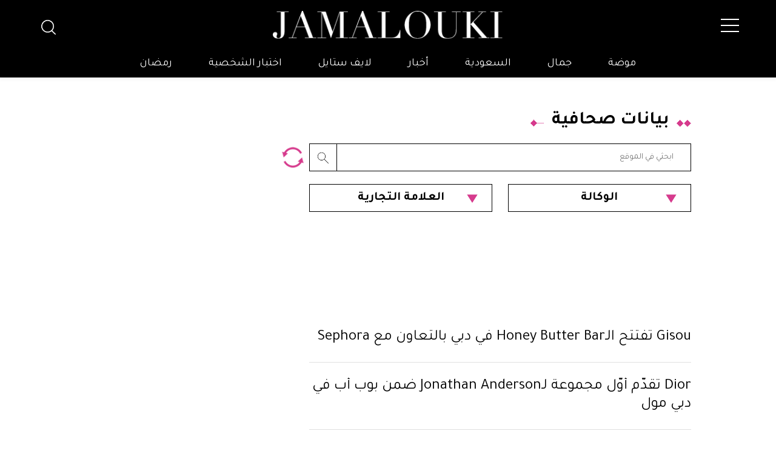

--- FILE ---
content_type: text/html; charset=UTF-8
request_url: https://jamalouki.net/pressrelease?brandId=274
body_size: 64896
content:
<!DOCTYPE html>
<html  itemscope itemtype="https://schema.org/WebPage"  lang="ar" xml:lang="ar">
<head>
    

<title>جمالك  | بيانات صحفيّة</title>

<link rel="icon" type="image/png" href="/theme_jamalouki/images/favicon.png"/>

            <meta charset="utf-8"/>
<meta http-equiv="X-UA-Compatible" content="IE=edge,chrome=1"/>
<meta http-equiv="Content-Type" content="text/html; charset=utf-8" />
<meta name="viewport" content="width=device-width, initial-scale=1.0, user-scalable=no" />
<meta name="apple-mobile-web-app-capable" content="yes">
 
<meta name="author" content="Jamalouki" />

    <meta name="ROBOTS" content="index,follow"/>
<meta name="language" content="ar"/> 
<meta name="copyright" content="موقع جمالكِ"/>
<meta name="format-detection" content="telephone=no"/>


                                    <meta name="description" content="آخر أخبار وإصدارات عالم الموضة والجمال ولايف ستايل" /> 

<meta property="fb:app_id" content="799910120176097" />
<meta property="og:title" content="جمالك  | بيانات صحفيّة"/>
<meta property="og:type" content="website" /> 
<meta property="og:description" content="آخر أخبار وإصدارات عالم الموضة والجمال ولايف ستايل" />  
<meta property="og:url" content="https://jamalouki.net/pressrelease?brandId=274" />
<meta property="og:site_name" content="جمالك "/>
<meta property="og:image" content="https://jamalouki.net/theme_jamalouki/images/fb_image.jpg" />
<meta name="DC.title" content="جمالك  | بيانات صحفيّة" />
<meta name="DC.description" lang="ar" content="آخر أخبار وإصدارات عالم الموضة والجمال ولايف ستايل"/>
<meta name="DC.date" content="2026-01-27" />
<meta name="DC.date.issued"  content="2026-01-27" />
<meta name="DC.creator" content="موقع جمالكِ" />
<meta name="DC.publisher" content="Jamalouki" />
<meta name="DC.language" content="ar" /> 

<meta name="twitter:card" content="summary_large_image" /> 
<meta name="twitter:description" content="آخر أخبار وإصدارات عالم الموضة والجمال ولايف ستايل" /> 
<meta name="twitter:title" content="جمالك  | بيانات صحفيّة" />
<meta name="twitter:site" content="@JamaloukiMag" />
<meta name="twitter:image" content="https://jamalouki.net/theme_jamalouki/images/fb_image.jpg" />


  
        <link href="https://jamalouki.net/pressrelease?brandId=274" rel="canonical" >  
     






<script type="application/ld+json">
{
"@context": "https://schema.org/",
"headline": " جمالك  | بيانات صحفيّة",
"description": "آخر أخبار وإصدارات عالم الموضة والجمال ولايف ستايل",
/*"keywords": "موضة،جمال،عروض أزياء،إطلالات النجمات, وكلّ الأجوبة على أسئلتكِ",*/
"inLanguage": "ar",
"@type": "WebPage",
"author":{ "@type": "Organization","url": "https://jamalouki.net" },
"publisher": {
"@type": "Organization",
"name": "Jamalouki",
"url": "https://jamalouki.net",
"sameAs": ["https://twitter.com/jamaloukimag","https://www.pinterest.com/jamaloukimag/","https://www.facebook.com/Jamaloukimagazine/","https://www.snapchat.com/add/jamaloukimag","https://www.instagram.com/jamaloukimag/","https://www.youtube.com/user/jamaloukimag"],
"logo":{ "@type": "ImageObject", "url": "https://jamalouki.net/theme_jamalouki/images/logo.png", "width": "374", "height": "46" }}
}
</script>

<script type="application/ld+json">
{
  "@context": "http://schema.org",
  "@type": "Organization",
  "url": "https://jamalouki.net",
  "logo": "https://jamalouki.net/theme_jamalouki/images/logo.png"
}
</script> 

 
<script type="application/ld+json">
{
  "@context": "http://schema.org",
  "@type": "WebSite",
  "url": "https://www.jamalouki.net",
  "potentialAction": {
    "@type": "SearchAction",
    "target": "https://www.jamalouki.net/search?query={search_term_string}",
    "query-input": "required name=search_term_string"
  }
}
</script> 

 
<!--part related to ads-->
<script> 
  
        var signal =  { 
        "Content": {
                "ContentCategoryLevel1": "أخبار",
                "ContentCategoryLevel2": " بيانات صحافية",              
                "Keywords": ["موضة","جمال","عروض أزياء","إطلالات النجمات"," وكلّ الأجوبة على أسئلتكِ"],
                "ArticleId":  null,
                "ArticleTitle": null,
                "ArticleVersion": null,
                "ArticleAuthorName": null,
                "ArticlePageNumber": null,
                "ArticlePublishDate": null,
                "ContentType": "page", 
                "IsVideo": false,
                "VideoTitle": null,
                "VideoTags": null,
                "VideoLength": null,
                "SearchTerm": null, 
            },
            "Page": {
                "ChannelLevel1": "News", 
                "ChannelLevel2": "pressrelease",
            }, 
            "User": {
                "UserId": "hqD2BIsa-1tKo-48Tl-QA7d-IOfvWOtSdZCr",
                "Country": "us"
            }
        }    
   
</script>
<!--end part related to ads-->                
<script>
/*! jQuery v2.2.4 | (c) jQuery Foundation | jquery.org/license */
!function(a,b){"object"==typeof module&&"object"==typeof module.exports?module.exports=a.document?b(a,!0):function(a){if(!a.document)throw new Error("jQuery requires a window with a document");return b(a)}:b(a)}("undefined"!=typeof window?window:this,function(a,b){var c=[],d=a.document,e=c.slice,f=c.concat,g=c.push,h=c.indexOf,i={},j=i.toString,k=i.hasOwnProperty,l={},m="2.2.4",n=function(a,b){return new n.fn.init(a,b)},o=/^[\s\uFEFF\xA0]+|[\s\uFEFF\xA0]+$/g,p=/^-ms-/,q=/-([\da-z])/gi,r=function(a,b){return b.toUpperCase()};n.fn=n.prototype={jquery:m,constructor:n,selector:"",length:0,toArray:function(){return e.call(this)},get:function(a){return null!=a?0>a?this[a+this.length]:this[a]:e.call(this)},pushStack:function(a){var b=n.merge(this.constructor(),a);return b.prevObject=this,b.context=this.context,b},each:function(a){return n.each(this,a)},map:function(a){return this.pushStack(n.map(this,function(b,c){return a.call(b,c,b)}))},slice:function(){return this.pushStack(e.apply(this,arguments))},first:function(){return this.eq(0)},last:function(){return this.eq(-1)},eq:function(a){var b=this.length,c=+a+(0>a?b:0);return this.pushStack(c>=0&&b>c?[this[c]]:[])},end:function(){return this.prevObject||this.constructor()},push:g,sort:c.sort,splice:c.splice},n.extend=n.fn.extend=function(){var a,b,c,d,e,f,g=arguments[0]||{},h=1,i=arguments.length,j=!1;for("boolean"==typeof g&&(j=g,g=arguments[h]||{},h++),"object"==typeof g||n.isFunction(g)||(g={}),h===i&&(g=this,h--);i>h;h++)if(null!=(a=arguments[h]))for(b in a)c=g[b],d=a[b],g!==d&&(j&&d&&(n.isPlainObject(d)||(e=n.isArray(d)))?(e?(e=!1,f=c&&n.isArray(c)?c:[]):f=c&&n.isPlainObject(c)?c:{},g[b]=n.extend(j,f,d)):void 0!==d&&(g[b]=d));return g},n.extend({expando:"jQuery"+(m+Math.random()).replace(/\D/g,""),isReady:!0,error:function(a){throw new Error(a)},noop:function(){},isFunction:function(a){return"function"===n.type(a)},isArray:Array.isArray,isWindow:function(a){return null!=a&&a===a.window},isNumeric:function(a){var b=a&&a.toString();return!n.isArray(a)&&b-parseFloat(b)+1>=0},isPlainObject:function(a){var b;if("object"!==n.type(a)||a.nodeType||n.isWindow(a))return!1;if(a.constructor&&!k.call(a,"constructor")&&!k.call(a.constructor.prototype||{},"isPrototypeOf"))return!1;for(b in a);return void 0===b||k.call(a,b)},isEmptyObject:function(a){var b;for(b in a)return!1;return!0},type:function(a){return null==a?a+"":"object"==typeof a||"function"==typeof a?i[j.call(a)]||"object":typeof a},globalEval:function(a){var b,c=eval;a=n.trim(a),a&&(1===a.indexOf("use strict")?(b=d.createElement("script"),b.text=a,d.head.appendChild(b).parentNode.removeChild(b)):c(a))},camelCase:function(a){return a.replace(p,"ms-").replace(q,r)},nodeName:function(a,b){return a.nodeName&&a.nodeName.toLowerCase()===b.toLowerCase()},each:function(a,b){var c,d=0;if(s(a)){for(c=a.length;c>d;d++)if(b.call(a[d],d,a[d])===!1)break}else for(d in a)if(b.call(a[d],d,a[d])===!1)break;return a},trim:function(a){return null==a?"":(a+"").replace(o,"")},makeArray:function(a,b){var c=b||[];return null!=a&&(s(Object(a))?n.merge(c,"string"==typeof a?[a]:a):g.call(c,a)),c},inArray:function(a,b,c){return null==b?-1:h.call(b,a,c)},merge:function(a,b){for(var c=+b.length,d=0,e=a.length;c>d;d++)a[e++]=b[d];return a.length=e,a},grep:function(a,b,c){for(var d,e=[],f=0,g=a.length,h=!c;g>f;f++)d=!b(a[f],f),d!==h&&e.push(a[f]);return e},map:function(a,b,c){var d,e,g=0,h=[];if(s(a))for(d=a.length;d>g;g++)e=b(a[g],g,c),null!=e&&h.push(e);else for(g in a)e=b(a[g],g,c),null!=e&&h.push(e);return f.apply([],h)},guid:1,proxy:function(a,b){var c,d,f;return"string"==typeof b&&(c=a[b],b=a,a=c),n.isFunction(a)?(d=e.call(arguments,2),f=function(){return a.apply(b||this,d.concat(e.call(arguments)))},f.guid=a.guid=a.guid||n.guid++,f):void 0},now:Date.now,support:l}),"function"==typeof Symbol&&(n.fn[Symbol.iterator]=c[Symbol.iterator]),n.each("Boolean Number String Function Array Date RegExp Object Error Symbol".split(" "),function(a,b){i["[object "+b+"]"]=b.toLowerCase()});function s(a){var b=!!a&&"length"in a&&a.length,c=n.type(a);return"function"===c||n.isWindow(a)?!1:"array"===c||0===b||"number"==typeof b&&b>0&&b-1 in a}var t=function(a){var b,c,d,e,f,g,h,i,j,k,l,m,n,o,p,q,r,s,t,u="sizzle"+1*new Date,v=a.document,w=0,x=0,y=ga(),z=ga(),A=ga(),B=function(a,b){return a===b&&(l=!0),0},C=1<<31,D={}.hasOwnProperty,E=[],F=E.pop,G=E.push,H=E.push,I=E.slice,J=function(a,b){for(var c=0,d=a.length;d>c;c++)if(a[c]===b)return c;return-1},K="checked|selected|async|autofocus|autoplay|controls|defer|disabled|hidden|ismap|loop|multiple|open|readonly|required|scoped",L="[\\x20\\t\\r\\n\\f]",M="(?:\\\\.|[\\w-]|[^\\x00-\\xa0])+",N="\\["+L+"*("+M+")(?:"+L+"*([*^$|!~]?=)"+L+"*(?:'((?:\\\\.|[^\\\\'])*)'|\"((?:\\\\.|[^\\\\\"])*)\"|("+M+"))|)"+L+"*\\]",O=":("+M+")(?:\\((('((?:\\\\.|[^\\\\'])*)'|\"((?:\\\\.|[^\\\\\"])*)\")|((?:\\\\.|[^\\\\()[\\]]|"+N+")*)|.*)\\)|)",P=new RegExp(L+"+","g"),Q=new RegExp("^"+L+"+|((?:^|[^\\\\])(?:\\\\.)*)"+L+"+$","g"),R=new RegExp("^"+L+"*,"+L+"*"),S=new RegExp("^"+L+"*([>+~]|"+L+")"+L+"*"),T=new RegExp("="+L+"*([^\\]'\"]*?)"+L+"*\\]","g"),U=new RegExp(O),V=new RegExp("^"+M+"$"),W={ID:new RegExp("^#("+M+")"),CLASS:new RegExp("^\\.("+M+")"),TAG:new RegExp("^("+M+"|[*])"),ATTR:new RegExp("^"+N),PSEUDO:new RegExp("^"+O),CHILD:new RegExp("^:(only|first|last|nth|nth-last)-(child|of-type)(?:\\("+L+"*(even|odd|(([+-]|)(\\d*)n|)"+L+"*(?:([+-]|)"+L+"*(\\d+)|))"+L+"*\\)|)","i"),bool:new RegExp("^(?:"+K+")$","i"),needsContext:new RegExp("^"+L+"*[>+~]|:(even|odd|eq|gt|lt|nth|first|last)(?:\\("+L+"*((?:-\\d)?\\d*)"+L+"*\\)|)(?=[^-]|$)","i")},X=/^(?:input|select|textarea|button)$/i,Y=/^h\d$/i,Z=/^[^{]+\{\s*\[native \w/,$=/^(?:#([\w-]+)|(\w+)|\.([\w-]+))$/,_=/[+~]/,aa=/'|\\/g,ba=new RegExp("\\\\([\\da-f]{1,6}"+L+"?|("+L+")|.)","ig"),ca=function(a,b,c){var d="0x"+b-65536;return d!==d||c?b:0>d?String.fromCharCode(d+65536):String.fromCharCode(d>>10|55296,1023&d|56320)},da=function(){m()};try{H.apply(E=I.call(v.childNodes),v.childNodes),E[v.childNodes.length].nodeType}catch(ea){H={apply:E.length?function(a,b){G.apply(a,I.call(b))}:function(a,b){var c=a.length,d=0;while(a[c++]=b[d++]);a.length=c-1}}}function fa(a,b,d,e){var f,h,j,k,l,o,r,s,w=b&&b.ownerDocument,x=b?b.nodeType:9;if(d=d||[],"string"!=typeof a||!a||1!==x&&9!==x&&11!==x)return d;if(!e&&((b?b.ownerDocument||b:v)!==n&&m(b),b=b||n,p)){if(11!==x&&(o=$.exec(a)))if(f=o[1]){if(9===x){if(!(j=b.getElementById(f)))return d;if(j.id===f)return d.push(j),d}else if(w&&(j=w.getElementById(f))&&t(b,j)&&j.id===f)return d.push(j),d}else{if(o[2])return H.apply(d,b.getElementsByTagName(a)),d;if((f=o[3])&&c.getElementsByClassName&&b.getElementsByClassName)return H.apply(d,b.getElementsByClassName(f)),d}if(c.qsa&&!A[a+" "]&&(!q||!q.test(a))){if(1!==x)w=b,s=a;else if("object"!==b.nodeName.toLowerCase()){(k=b.getAttribute("id"))?k=k.replace(aa,"\\$&"):b.setAttribute("id",k=u),r=g(a),h=r.length,l=V.test(k)?"#"+k:"[id='"+k+"']";while(h--)r[h]=l+" "+qa(r[h]);s=r.join(","),w=_.test(a)&&oa(b.parentNode)||b}if(s)try{return H.apply(d,w.querySelectorAll(s)),d}catch(y){}finally{k===u&&b.removeAttribute("id")}}}return i(a.replace(Q,"$1"),b,d,e)}function ga(){var a=[];function b(c,e){return a.push(c+" ")>d.cacheLength&&delete b[a.shift()],b[c+" "]=e}return b}function ha(a){return a[u]=!0,a}function ia(a){var b=n.createElement("div");try{return!!a(b)}catch(c){return!1}finally{b.parentNode&&b.parentNode.removeChild(b),b=null}}function ja(a,b){var c=a.split("|"),e=c.length;while(e--)d.attrHandle[c[e]]=b}function ka(a,b){var c=b&&a,d=c&&1===a.nodeType&&1===b.nodeType&&(~b.sourceIndex||C)-(~a.sourceIndex||C);if(d)return d;if(c)while(c=c.nextSibling)if(c===b)return-1;return a?1:-1}function la(a){return function(b){var c=b.nodeName.toLowerCase();return"input"===c&&b.type===a}}function ma(a){return function(b){var c=b.nodeName.toLowerCase();return("input"===c||"button"===c)&&b.type===a}}function na(a){return ha(function(b){return b=+b,ha(function(c,d){var e,f=a([],c.length,b),g=f.length;while(g--)c[e=f[g]]&&(c[e]=!(d[e]=c[e]))})})}function oa(a){return a&&"undefined"!=typeof a.getElementsByTagName&&a}c=fa.support={},f=fa.isXML=function(a){var b=a&&(a.ownerDocument||a).documentElement;return b?"HTML"!==b.nodeName:!1},m=fa.setDocument=function(a){var b,e,g=a?a.ownerDocument||a:v;return g!==n&&9===g.nodeType&&g.documentElement?(n=g,o=n.documentElement,p=!f(n),(e=n.defaultView)&&e.top!==e&&(e.addEventListener?e.addEventListener("unload",da,!1):e.attachEvent&&e.attachEvent("onunload",da)),c.attributes=ia(function(a){return a.className="i",!a.getAttribute("className")}),c.getElementsByTagName=ia(function(a){return a.appendChild(n.createComment("")),!a.getElementsByTagName("*").length}),c.getElementsByClassName=Z.test(n.getElementsByClassName),c.getById=ia(function(a){return o.appendChild(a).id=u,!n.getElementsByName||!n.getElementsByName(u).length}),c.getById?(d.find.ID=function(a,b){if("undefined"!=typeof b.getElementById&&p){var c=b.getElementById(a);return c?[c]:[]}},d.filter.ID=function(a){var b=a.replace(ba,ca);return function(a){return a.getAttribute("id")===b}}):(delete d.find.ID,d.filter.ID=function(a){var b=a.replace(ba,ca);return function(a){var c="undefined"!=typeof a.getAttributeNode&&a.getAttributeNode("id");return c&&c.value===b}}),d.find.TAG=c.getElementsByTagName?function(a,b){return"undefined"!=typeof b.getElementsByTagName?b.getElementsByTagName(a):c.qsa?b.querySelectorAll(a):void 0}:function(a,b){var c,d=[],e=0,f=b.getElementsByTagName(a);if("*"===a){while(c=f[e++])1===c.nodeType&&d.push(c);return d}return f},d.find.CLASS=c.getElementsByClassName&&function(a,b){return"undefined"!=typeof b.getElementsByClassName&&p?b.getElementsByClassName(a):void 0},r=[],q=[],(c.qsa=Z.test(n.querySelectorAll))&&(ia(function(a){o.appendChild(a).innerHTML="<a id='"+u+"'></a><select id='"+u+"-\r\\' msallowcapture=''><option selected=''></option></select>",a.querySelectorAll("[msallowcapture^='']").length&&q.push("[*^$]="+L+"*(?:''|\"\")"),a.querySelectorAll("[selected]").length||q.push("\\["+L+"*(?:value|"+K+")"),a.querySelectorAll("[id~="+u+"-]").length||q.push("~="),a.querySelectorAll(":checked").length||q.push(":checked"),a.querySelectorAll("a#"+u+"+*").length||q.push(".#.+[+~]")}),ia(function(a){var b=n.createElement("input");b.setAttribute("type","hidden"),a.appendChild(b).setAttribute("name","D"),a.querySelectorAll("[name=d]").length&&q.push("name"+L+"*[*^$|!~]?="),a.querySelectorAll(":enabled").length||q.push(":enabled",":disabled"),a.querySelectorAll("*,:x"),q.push(",.*:")})),(c.matchesSelector=Z.test(s=o.matches||o.webkitMatchesSelector||o.mozMatchesSelector||o.oMatchesSelector||o.msMatchesSelector))&&ia(function(a){c.disconnectedMatch=s.call(a,"div"),s.call(a,"[s!='']:x"),r.push("!=",O)}),q=q.length&&new RegExp(q.join("|")),r=r.length&&new RegExp(r.join("|")),b=Z.test(o.compareDocumentPosition),t=b||Z.test(o.contains)?function(a,b){var c=9===a.nodeType?a.documentElement:a,d=b&&b.parentNode;return a===d||!(!d||1!==d.nodeType||!(c.contains?c.contains(d):a.compareDocumentPosition&&16&a.compareDocumentPosition(d)))}:function(a,b){if(b)while(b=b.parentNode)if(b===a)return!0;return!1},B=b?function(a,b){if(a===b)return l=!0,0;var d=!a.compareDocumentPosition-!b.compareDocumentPosition;return d?d:(d=(a.ownerDocument||a)===(b.ownerDocument||b)?a.compareDocumentPosition(b):1,1&d||!c.sortDetached&&b.compareDocumentPosition(a)===d?a===n||a.ownerDocument===v&&t(v,a)?-1:b===n||b.ownerDocument===v&&t(v,b)?1:k?J(k,a)-J(k,b):0:4&d?-1:1)}:function(a,b){if(a===b)return l=!0,0;var c,d=0,e=a.parentNode,f=b.parentNode,g=[a],h=[b];if(!e||!f)return a===n?-1:b===n?1:e?-1:f?1:k?J(k,a)-J(k,b):0;if(e===f)return ka(a,b);c=a;while(c=c.parentNode)g.unshift(c);c=b;while(c=c.parentNode)h.unshift(c);while(g[d]===h[d])d++;return d?ka(g[d],h[d]):g[d]===v?-1:h[d]===v?1:0},n):n},fa.matches=function(a,b){return fa(a,null,null,b)},fa.matchesSelector=function(a,b){if((a.ownerDocument||a)!==n&&m(a),b=b.replace(T,"='$1']"),c.matchesSelector&&p&&!A[b+" "]&&(!r||!r.test(b))&&(!q||!q.test(b)))try{var d=s.call(a,b);if(d||c.disconnectedMatch||a.document&&11!==a.document.nodeType)return d}catch(e){}return fa(b,n,null,[a]).length>0},fa.contains=function(a,b){return(a.ownerDocument||a)!==n&&m(a),t(a,b)},fa.attr=function(a,b){(a.ownerDocument||a)!==n&&m(a);var e=d.attrHandle[b.toLowerCase()],f=e&&D.call(d.attrHandle,b.toLowerCase())?e(a,b,!p):void 0;return void 0!==f?f:c.attributes||!p?a.getAttribute(b):(f=a.getAttributeNode(b))&&f.specified?f.value:null},fa.error=function(a){throw new Error("Syntax error, unrecognized expression: "+a)},fa.uniqueSort=function(a){var b,d=[],e=0,f=0;if(l=!c.detectDuplicates,k=!c.sortStable&&a.slice(0),a.sort(B),l){while(b=a[f++])b===a[f]&&(e=d.push(f));while(e--)a.splice(d[e],1)}return k=null,a},e=fa.getText=function(a){var b,c="",d=0,f=a.nodeType;if(f){if(1===f||9===f||11===f){if("string"==typeof a.textContent)return a.textContent;for(a=a.firstChild;a;a=a.nextSibling)c+=e(a)}else if(3===f||4===f)return a.nodeValue}else while(b=a[d++])c+=e(b);return c},d=fa.selectors={cacheLength:50,createPseudo:ha,match:W,attrHandle:{},find:{},relative:{">":{dir:"parentNode",first:!0}," ":{dir:"parentNode"},"+":{dir:"previousSibling",first:!0},"~":{dir:"previousSibling"}},preFilter:{ATTR:function(a){return a[1]=a[1].replace(ba,ca),a[3]=(a[3]||a[4]||a[5]||"").replace(ba,ca),"~="===a[2]&&(a[3]=" "+a[3]+" "),a.slice(0,4)},CHILD:function(a){return a[1]=a[1].toLowerCase(),"nth"===a[1].slice(0,3)?(a[3]||fa.error(a[0]),a[4]=+(a[4]?a[5]+(a[6]||1):2*("even"===a[3]||"odd"===a[3])),a[5]=+(a[7]+a[8]||"odd"===a[3])):a[3]&&fa.error(a[0]),a},PSEUDO:function(a){var b,c=!a[6]&&a[2];return W.CHILD.test(a[0])?null:(a[3]?a[2]=a[4]||a[5]||"":c&&U.test(c)&&(b=g(c,!0))&&(b=c.indexOf(")",c.length-b)-c.length)&&(a[0]=a[0].slice(0,b),a[2]=c.slice(0,b)),a.slice(0,3))}},filter:{TAG:function(a){var b=a.replace(ba,ca).toLowerCase();return"*"===a?function(){return!0}:function(a){return a.nodeName&&a.nodeName.toLowerCase()===b}},CLASS:function(a){var b=y[a+" "];return b||(b=new RegExp("(^|"+L+")"+a+"("+L+"|$)"))&&y(a,function(a){return b.test("string"==typeof a.className&&a.className||"undefined"!=typeof a.getAttribute&&a.getAttribute("class")||"")})},ATTR:function(a,b,c){return function(d){var e=fa.attr(d,a);return null==e?"!="===b:b?(e+="","="===b?e===c:"!="===b?e!==c:"^="===b?c&&0===e.indexOf(c):"*="===b?c&&e.indexOf(c)>-1:"$="===b?c&&e.slice(-c.length)===c:"~="===b?(" "+e.replace(P," ")+" ").indexOf(c)>-1:"|="===b?e===c||e.slice(0,c.length+1)===c+"-":!1):!0}},CHILD:function(a,b,c,d,e){var f="nth"!==a.slice(0,3),g="last"!==a.slice(-4),h="of-type"===b;return 1===d&&0===e?function(a){return!!a.parentNode}:function(b,c,i){var j,k,l,m,n,o,p=f!==g?"nextSibling":"previousSibling",q=b.parentNode,r=h&&b.nodeName.toLowerCase(),s=!i&&!h,t=!1;if(q){if(f){while(p){m=b;while(m=m[p])if(h?m.nodeName.toLowerCase()===r:1===m.nodeType)return!1;o=p="only"===a&&!o&&"nextSibling"}return!0}if(o=[g?q.firstChild:q.lastChild],g&&s){m=q,l=m[u]||(m[u]={}),k=l[m.uniqueID]||(l[m.uniqueID]={}),j=k[a]||[],n=j[0]===w&&j[1],t=n&&j[2],m=n&&q.childNodes[n];while(m=++n&&m&&m[p]||(t=n=0)||o.pop())if(1===m.nodeType&&++t&&m===b){k[a]=[w,n,t];break}}else if(s&&(m=b,l=m[u]||(m[u]={}),k=l[m.uniqueID]||(l[m.uniqueID]={}),j=k[a]||[],n=j[0]===w&&j[1],t=n),t===!1)while(m=++n&&m&&m[p]||(t=n=0)||o.pop())if((h?m.nodeName.toLowerCase()===r:1===m.nodeType)&&++t&&(s&&(l=m[u]||(m[u]={}),k=l[m.uniqueID]||(l[m.uniqueID]={}),k[a]=[w,t]),m===b))break;return t-=e,t===d||t%d===0&&t/d>=0}}},PSEUDO:function(a,b){var c,e=d.pseudos[a]||d.setFilters[a.toLowerCase()]||fa.error("unsupported pseudo: "+a);return e[u]?e(b):e.length>1?(c=[a,a,"",b],d.setFilters.hasOwnProperty(a.toLowerCase())?ha(function(a,c){var d,f=e(a,b),g=f.length;while(g--)d=J(a,f[g]),a[d]=!(c[d]=f[g])}):function(a){return e(a,0,c)}):e}},pseudos:{not:ha(function(a){var b=[],c=[],d=h(a.replace(Q,"$1"));return d[u]?ha(function(a,b,c,e){var f,g=d(a,null,e,[]),h=a.length;while(h--)(f=g[h])&&(a[h]=!(b[h]=f))}):function(a,e,f){return b[0]=a,d(b,null,f,c),b[0]=null,!c.pop()}}),has:ha(function(a){return function(b){return fa(a,b).length>0}}),contains:ha(function(a){return a=a.replace(ba,ca),function(b){return(b.textContent||b.innerText||e(b)).indexOf(a)>-1}}),lang:ha(function(a){return V.test(a||"")||fa.error("unsupported lang: "+a),a=a.replace(ba,ca).toLowerCase(),function(b){var c;do if(c=p?b.lang:b.getAttribute("xml:lang")||b.getAttribute("lang"))return c=c.toLowerCase(),c===a||0===c.indexOf(a+"-");while((b=b.parentNode)&&1===b.nodeType);return!1}}),target:function(b){var c=a.location&&a.location.hash;return c&&c.slice(1)===b.id},root:function(a){return a===o},focus:function(a){return a===n.activeElement&&(!n.hasFocus||n.hasFocus())&&!!(a.type||a.href||~a.tabIndex)},enabled:function(a){return a.disabled===!1},disabled:function(a){return a.disabled===!0},checked:function(a){var b=a.nodeName.toLowerCase();return"input"===b&&!!a.checked||"option"===b&&!!a.selected},selected:function(a){return a.parentNode&&a.parentNode.selectedIndex,a.selected===!0},empty:function(a){for(a=a.firstChild;a;a=a.nextSibling)if(a.nodeType<6)return!1;return!0},parent:function(a){return!d.pseudos.empty(a)},header:function(a){return Y.test(a.nodeName)},input:function(a){return X.test(a.nodeName)},button:function(a){var b=a.nodeName.toLowerCase();return"input"===b&&"button"===a.type||"button"===b},text:function(a){var b;return"input"===a.nodeName.toLowerCase()&&"text"===a.type&&(null==(b=a.getAttribute("type"))||"text"===b.toLowerCase())},first:na(function(){return[0]}),last:na(function(a,b){return[b-1]}),eq:na(function(a,b,c){return[0>c?c+b:c]}),even:na(function(a,b){for(var c=0;b>c;c+=2)a.push(c);return a}),odd:na(function(a,b){for(var c=1;b>c;c+=2)a.push(c);return a}),lt:na(function(a,b,c){for(var d=0>c?c+b:c;--d>=0;)a.push(d);return a}),gt:na(function(a,b,c){for(var d=0>c?c+b:c;++d<b;)a.push(d);return a})}},d.pseudos.nth=d.pseudos.eq;for(b in{radio:!0,checkbox:!0,file:!0,password:!0,image:!0})d.pseudos[b]=la(b);for(b in{submit:!0,reset:!0})d.pseudos[b]=ma(b);function pa(){}pa.prototype=d.filters=d.pseudos,d.setFilters=new pa,g=fa.tokenize=function(a,b){var c,e,f,g,h,i,j,k=z[a+" "];if(k)return b?0:k.slice(0);h=a,i=[],j=d.preFilter;while(h){c&&!(e=R.exec(h))||(e&&(h=h.slice(e[0].length)||h),i.push(f=[])),c=!1,(e=S.exec(h))&&(c=e.shift(),f.push({value:c,type:e[0].replace(Q," ")}),h=h.slice(c.length));for(g in d.filter)!(e=W[g].exec(h))||j[g]&&!(e=j[g](e))||(c=e.shift(),f.push({value:c,type:g,matches:e}),h=h.slice(c.length));if(!c)break}return b?h.length:h?fa.error(a):z(a,i).slice(0)};function qa(a){for(var b=0,c=a.length,d="";c>b;b++)d+=a[b].value;return d}function ra(a,b,c){var d=b.dir,e=c&&"parentNode"===d,f=x++;return b.first?function(b,c,f){while(b=b[d])if(1===b.nodeType||e)return a(b,c,f)}:function(b,c,g){var h,i,j,k=[w,f];if(g){while(b=b[d])if((1===b.nodeType||e)&&a(b,c,g))return!0}else while(b=b[d])if(1===b.nodeType||e){if(j=b[u]||(b[u]={}),i=j[b.uniqueID]||(j[b.uniqueID]={}),(h=i[d])&&h[0]===w&&h[1]===f)return k[2]=h[2];if(i[d]=k,k[2]=a(b,c,g))return!0}}}function sa(a){return a.length>1?function(b,c,d){var e=a.length;while(e--)if(!a[e](b,c,d))return!1;return!0}:a[0]}function ta(a,b,c){for(var d=0,e=b.length;e>d;d++)fa(a,b[d],c);return c}function ua(a,b,c,d,e){for(var f,g=[],h=0,i=a.length,j=null!=b;i>h;h++)(f=a[h])&&(c&&!c(f,d,e)||(g.push(f),j&&b.push(h)));return g}function va(a,b,c,d,e,f){return d&&!d[u]&&(d=va(d)),e&&!e[u]&&(e=va(e,f)),ha(function(f,g,h,i){var j,k,l,m=[],n=[],o=g.length,p=f||ta(b||"*",h.nodeType?[h]:h,[]),q=!a||!f&&b?p:ua(p,m,a,h,i),r=c?e||(f?a:o||d)?[]:g:q;if(c&&c(q,r,h,i),d){j=ua(r,n),d(j,[],h,i),k=j.length;while(k--)(l=j[k])&&(r[n[k]]=!(q[n[k]]=l))}if(f){if(e||a){if(e){j=[],k=r.length;while(k--)(l=r[k])&&j.push(q[k]=l);e(null,r=[],j,i)}k=r.length;while(k--)(l=r[k])&&(j=e?J(f,l):m[k])>-1&&(f[j]=!(g[j]=l))}}else r=ua(r===g?r.splice(o,r.length):r),e?e(null,g,r,i):H.apply(g,r)})}function wa(a){for(var b,c,e,f=a.length,g=d.relative[a[0].type],h=g||d.relative[" "],i=g?1:0,k=ra(function(a){return a===b},h,!0),l=ra(function(a){return J(b,a)>-1},h,!0),m=[function(a,c,d){var e=!g&&(d||c!==j)||((b=c).nodeType?k(a,c,d):l(a,c,d));return b=null,e}];f>i;i++)if(c=d.relative[a[i].type])m=[ra(sa(m),c)];else{if(c=d.filter[a[i].type].apply(null,a[i].matches),c[u]){for(e=++i;f>e;e++)if(d.relative[a[e].type])break;return va(i>1&&sa(m),i>1&&qa(a.slice(0,i-1).concat({value:" "===a[i-2].type?"*":""})).replace(Q,"$1"),c,e>i&&wa(a.slice(i,e)),f>e&&wa(a=a.slice(e)),f>e&&qa(a))}m.push(c)}return sa(m)}function xa(a,b){var c=b.length>0,e=a.length>0,f=function(f,g,h,i,k){var l,o,q,r=0,s="0",t=f&&[],u=[],v=j,x=f||e&&d.find.TAG("*",k),y=w+=null==v?1:Math.random()||.1,z=x.length;for(k&&(j=g===n||g||k);s!==z&&null!=(l=x[s]);s++){if(e&&l){o=0,g||l.ownerDocument===n||(m(l),h=!p);while(q=a[o++])if(q(l,g||n,h)){i.push(l);break}k&&(w=y)}c&&((l=!q&&l)&&r--,f&&t.push(l))}if(r+=s,c&&s!==r){o=0;while(q=b[o++])q(t,u,g,h);if(f){if(r>0)while(s--)t[s]||u[s]||(u[s]=F.call(i));u=ua(u)}H.apply(i,u),k&&!f&&u.length>0&&r+b.length>1&&fa.uniqueSort(i)}return k&&(w=y,j=v),t};return c?ha(f):f}return h=fa.compile=function(a,b){var c,d=[],e=[],f=A[a+" "];if(!f){b||(b=g(a)),c=b.length;while(c--)f=wa(b[c]),f[u]?d.push(f):e.push(f);f=A(a,xa(e,d)),f.selector=a}return f},i=fa.select=function(a,b,e,f){var i,j,k,l,m,n="function"==typeof a&&a,o=!f&&g(a=n.selector||a);if(e=e||[],1===o.length){if(j=o[0]=o[0].slice(0),j.length>2&&"ID"===(k=j[0]).type&&c.getById&&9===b.nodeType&&p&&d.relative[j[1].type]){if(b=(d.find.ID(k.matches[0].replace(ba,ca),b)||[])[0],!b)return e;n&&(b=b.parentNode),a=a.slice(j.shift().value.length)}i=W.needsContext.test(a)?0:j.length;while(i--){if(k=j[i],d.relative[l=k.type])break;if((m=d.find[l])&&(f=m(k.matches[0].replace(ba,ca),_.test(j[0].type)&&oa(b.parentNode)||b))){if(j.splice(i,1),a=f.length&&qa(j),!a)return H.apply(e,f),e;break}}}return(n||h(a,o))(f,b,!p,e,!b||_.test(a)&&oa(b.parentNode)||b),e},c.sortStable=u.split("").sort(B).join("")===u,c.detectDuplicates=!!l,m(),c.sortDetached=ia(function(a){return 1&a.compareDocumentPosition(n.createElement("div"))}),ia(function(a){return a.innerHTML="<a href='#'></a>","#"===a.firstChild.getAttribute("href")})||ja("type|href|height|width",function(a,b,c){return c?void 0:a.getAttribute(b,"type"===b.toLowerCase()?1:2)}),c.attributes&&ia(function(a){return a.innerHTML="<input/>",a.firstChild.setAttribute("value",""),""===a.firstChild.getAttribute("value")})||ja("value",function(a,b,c){return c||"input"!==a.nodeName.toLowerCase()?void 0:a.defaultValue}),ia(function(a){return null==a.getAttribute("disabled")})||ja(K,function(a,b,c){var d;return c?void 0:a[b]===!0?b.toLowerCase():(d=a.getAttributeNode(b))&&d.specified?d.value:null}),fa}(a);n.find=t,n.expr=t.selectors,n.expr[":"]=n.expr.pseudos,n.uniqueSort=n.unique=t.uniqueSort,n.text=t.getText,n.isXMLDoc=t.isXML,n.contains=t.contains;var u=function(a,b,c){var d=[],e=void 0!==c;while((a=a[b])&&9!==a.nodeType)if(1===a.nodeType){if(e&&n(a).is(c))break;d.push(a)}return d},v=function(a,b){for(var c=[];a;a=a.nextSibling)1===a.nodeType&&a!==b&&c.push(a);return c},w=n.expr.match.needsContext,x=/^<([\w-]+)\s*\/?>(?:<\/\1>|)$/,y=/^.[^:#\[\.,]*$/;function z(a,b,c){if(n.isFunction(b))return n.grep(a,function(a,d){return!!b.call(a,d,a)!==c});if(b.nodeType)return n.grep(a,function(a){return a===b!==c});if("string"==typeof b){if(y.test(b))return n.filter(b,a,c);b=n.filter(b,a)}return n.grep(a,function(a){return h.call(b,a)>-1!==c})}n.filter=function(a,b,c){var d=b[0];return c&&(a=":not("+a+")"),1===b.length&&1===d.nodeType?n.find.matchesSelector(d,a)?[d]:[]:n.find.matches(a,n.grep(b,function(a){return 1===a.nodeType}))},n.fn.extend({find:function(a){var b,c=this.length,d=[],e=this;if("string"!=typeof a)return this.pushStack(n(a).filter(function(){for(b=0;c>b;b++)if(n.contains(e[b],this))return!0}));for(b=0;c>b;b++)n.find(a,e[b],d);return d=this.pushStack(c>1?n.unique(d):d),d.selector=this.selector?this.selector+" "+a:a,d},filter:function(a){return this.pushStack(z(this,a||[],!1))},not:function(a){return this.pushStack(z(this,a||[],!0))},is:function(a){return!!z(this,"string"==typeof a&&w.test(a)?n(a):a||[],!1).length}});var A,B=/^(?:\s*(<[\w\W]+>)[^>]*|#([\w-]*))$/,C=n.fn.init=function(a,b,c){var e,f;if(!a)return this;if(c=c||A,"string"==typeof a){if(e="<"===a[0]&&">"===a[a.length-1]&&a.length>=3?[null,a,null]:B.exec(a),!e||!e[1]&&b)return!b||b.jquery?(b||c).find(a):this.constructor(b).find(a);if(e[1]){if(b=b instanceof n?b[0]:b,n.merge(this,n.parseHTML(e[1],b&&b.nodeType?b.ownerDocument||b:d,!0)),x.test(e[1])&&n.isPlainObject(b))for(e in b)n.isFunction(this[e])?this[e](b[e]):this.attr(e,b[e]);return this}return f=d.getElementById(e[2]),f&&f.parentNode&&(this.length=1,this[0]=f),this.context=d,this.selector=a,this}return a.nodeType?(this.context=this[0]=a,this.length=1,this):n.isFunction(a)?void 0!==c.ready?c.ready(a):a(n):(void 0!==a.selector&&(this.selector=a.selector,this.context=a.context),n.makeArray(a,this))};C.prototype=n.fn,A=n(d);var D=/^(?:parents|prev(?:Until|All))/,E={children:!0,contents:!0,next:!0,prev:!0};n.fn.extend({has:function(a){var b=n(a,this),c=b.length;return this.filter(function(){for(var a=0;c>a;a++)if(n.contains(this,b[a]))return!0})},closest:function(a,b){for(var c,d=0,e=this.length,f=[],g=w.test(a)||"string"!=typeof a?n(a,b||this.context):0;e>d;d++)for(c=this[d];c&&c!==b;c=c.parentNode)if(c.nodeType<11&&(g?g.index(c)>-1:1===c.nodeType&&n.find.matchesSelector(c,a))){f.push(c);break}return this.pushStack(f.length>1?n.uniqueSort(f):f)},index:function(a){return a?"string"==typeof a?h.call(n(a),this[0]):h.call(this,a.jquery?a[0]:a):this[0]&&this[0].parentNode?this.first().prevAll().length:-1},add:function(a,b){return this.pushStack(n.uniqueSort(n.merge(this.get(),n(a,b))))},addBack:function(a){return this.add(null==a?this.prevObject:this.prevObject.filter(a))}});function F(a,b){while((a=a[b])&&1!==a.nodeType);return a}n.each({parent:function(a){var b=a.parentNode;return b&&11!==b.nodeType?b:null},parents:function(a){return u(a,"parentNode")},parentsUntil:function(a,b,c){return u(a,"parentNode",c)},next:function(a){return F(a,"nextSibling")},prev:function(a){return F(a,"previousSibling")},nextAll:function(a){return u(a,"nextSibling")},prevAll:function(a){return u(a,"previousSibling")},nextUntil:function(a,b,c){return u(a,"nextSibling",c)},prevUntil:function(a,b,c){return u(a,"previousSibling",c)},siblings:function(a){return v((a.parentNode||{}).firstChild,a)},children:function(a){return v(a.firstChild)},contents:function(a){return a.contentDocument||n.merge([],a.childNodes)}},function(a,b){n.fn[a]=function(c,d){var e=n.map(this,b,c);return"Until"!==a.slice(-5)&&(d=c),d&&"string"==typeof d&&(e=n.filter(d,e)),this.length>1&&(E[a]||n.uniqueSort(e),D.test(a)&&e.reverse()),this.pushStack(e)}});var G=/\S+/g;function H(a){var b={};return n.each(a.match(G)||[],function(a,c){b[c]=!0}),b}n.Callbacks=function(a){a="string"==typeof a?H(a):n.extend({},a);var b,c,d,e,f=[],g=[],h=-1,i=function(){for(e=a.once,d=b=!0;g.length;h=-1){c=g.shift();while(++h<f.length)f[h].apply(c[0],c[1])===!1&&a.stopOnFalse&&(h=f.length,c=!1)}a.memory||(c=!1),b=!1,e&&(f=c?[]:"")},j={add:function(){return f&&(c&&!b&&(h=f.length-1,g.push(c)),function d(b){n.each(b,function(b,c){n.isFunction(c)?a.unique&&j.has(c)||f.push(c):c&&c.length&&"string"!==n.type(c)&&d(c)})}(arguments),c&&!b&&i()),this},remove:function(){return n.each(arguments,function(a,b){var c;while((c=n.inArray(b,f,c))>-1)f.splice(c,1),h>=c&&h--}),this},has:function(a){return a?n.inArray(a,f)>-1:f.length>0},empty:function(){return f&&(f=[]),this},disable:function(){return e=g=[],f=c="",this},disabled:function(){return!f},lock:function(){return e=g=[],c||(f=c=""),this},locked:function(){return!!e},fireWith:function(a,c){return e||(c=c||[],c=[a,c.slice?c.slice():c],g.push(c),b||i()),this},fire:function(){return j.fireWith(this,arguments),this},fired:function(){return!!d}};return j},n.extend({Deferred:function(a){var b=[["resolve","done",n.Callbacks("once memory"),"resolved"],["reject","fail",n.Callbacks("once memory"),"rejected"],["notify","progress",n.Callbacks("memory")]],c="pending",d={state:function(){return c},always:function(){return e.done(arguments).fail(arguments),this},then:function(){var a=arguments;return n.Deferred(function(c){n.each(b,function(b,f){var g=n.isFunction(a[b])&&a[b];e[f[1]](function(){var a=g&&g.apply(this,arguments);a&&n.isFunction(a.promise)?a.promise().progress(c.notify).done(c.resolve).fail(c.reject):c[f[0]+"With"](this===d?c.promise():this,g?[a]:arguments)})}),a=null}).promise()},promise:function(a){return null!=a?n.extend(a,d):d}},e={};return d.pipe=d.then,n.each(b,function(a,f){var g=f[2],h=f[3];d[f[1]]=g.add,h&&g.add(function(){c=h},b[1^a][2].disable,b[2][2].lock),e[f[0]]=function(){return e[f[0]+"With"](this===e?d:this,arguments),this},e[f[0]+"With"]=g.fireWith}),d.promise(e),a&&a.call(e,e),e},when:function(a){var b=0,c=e.call(arguments),d=c.length,f=1!==d||a&&n.isFunction(a.promise)?d:0,g=1===f?a:n.Deferred(),h=function(a,b,c){return function(d){b[a]=this,c[a]=arguments.length>1?e.call(arguments):d,c===i?g.notifyWith(b,c):--f||g.resolveWith(b,c)}},i,j,k;if(d>1)for(i=new Array(d),j=new Array(d),k=new Array(d);d>b;b++)c[b]&&n.isFunction(c[b].promise)?c[b].promise().progress(h(b,j,i)).done(h(b,k,c)).fail(g.reject):--f;return f||g.resolveWith(k,c),g.promise()}});var I;n.fn.ready=function(a){return n.ready.promise().done(a),this},n.extend({isReady:!1,readyWait:1,holdReady:function(a){a?n.readyWait++:n.ready(!0)},ready:function(a){(a===!0?--n.readyWait:n.isReady)||(n.isReady=!0,a!==!0&&--n.readyWait>0||(I.resolveWith(d,[n]),n.fn.triggerHandler&&(n(d).triggerHandler("ready"),n(d).off("ready"))))}});function J(){d.removeEventListener("DOMContentLoaded",J),a.removeEventListener("load",J),n.ready()}n.ready.promise=function(b){return I||(I=n.Deferred(),"complete"===d.readyState||"loading"!==d.readyState&&!d.documentElement.doScroll?a.setTimeout(n.ready):(d.addEventListener("DOMContentLoaded",J),a.addEventListener("load",J))),I.promise(b)},n.ready.promise();var K=function(a,b,c,d,e,f,g){var h=0,i=a.length,j=null==c;if("object"===n.type(c)){e=!0;for(h in c)K(a,b,h,c[h],!0,f,g)}else if(void 0!==d&&(e=!0,n.isFunction(d)||(g=!0),j&&(g?(b.call(a,d),b=null):(j=b,b=function(a,b,c){return j.call(n(a),c)})),b))for(;i>h;h++)b(a[h],c,g?d:d.call(a[h],h,b(a[h],c)));return e?a:j?b.call(a):i?b(a[0],c):f},L=function(a){return 1===a.nodeType||9===a.nodeType||!+a.nodeType};function M(){this.expando=n.expando+M.uid++}M.uid=1,M.prototype={register:function(a,b){var c=b||{};return a.nodeType?a[this.expando]=c:Object.defineProperty(a,this.expando,{value:c,writable:!0,configurable:!0}),a[this.expando]},cache:function(a){if(!L(a))return{};var b=a[this.expando];return b||(b={},L(a)&&(a.nodeType?a[this.expando]=b:Object.defineProperty(a,this.expando,{value:b,configurable:!0}))),b},set:function(a,b,c){var d,e=this.cache(a);if("string"==typeof b)e[b]=c;else for(d in b)e[d]=b[d];return e},get:function(a,b){return void 0===b?this.cache(a):a[this.expando]&&a[this.expando][b]},access:function(a,b,c){var d;return void 0===b||b&&"string"==typeof b&&void 0===c?(d=this.get(a,b),void 0!==d?d:this.get(a,n.camelCase(b))):(this.set(a,b,c),void 0!==c?c:b)},remove:function(a,b){var c,d,e,f=a[this.expando];if(void 0!==f){if(void 0===b)this.register(a);else{n.isArray(b)?d=b.concat(b.map(n.camelCase)):(e=n.camelCase(b),b in f?d=[b,e]:(d=e,d=d in f?[d]:d.match(G)||[])),c=d.length;while(c--)delete f[d[c]]}(void 0===b||n.isEmptyObject(f))&&(a.nodeType?a[this.expando]=void 0:delete a[this.expando])}},hasData:function(a){var b=a[this.expando];return void 0!==b&&!n.isEmptyObject(b)}};var N=new M,O=new M,P=/^(?:\{[\w\W]*\}|\[[\w\W]*\])$/,Q=/[A-Z]/g;function R(a,b,c){var d;if(void 0===c&&1===a.nodeType)if(d="data-"+b.replace(Q,"-$&").toLowerCase(),c=a.getAttribute(d),"string"==typeof c){try{c="true"===c?!0:"false"===c?!1:"null"===c?null:+c+""===c?+c:P.test(c)?n.parseJSON(c):c;
}catch(e){}O.set(a,b,c)}else c=void 0;return c}n.extend({hasData:function(a){return O.hasData(a)||N.hasData(a)},data:function(a,b,c){return O.access(a,b,c)},removeData:function(a,b){O.remove(a,b)},_data:function(a,b,c){return N.access(a,b,c)},_removeData:function(a,b){N.remove(a,b)}}),n.fn.extend({data:function(a,b){var c,d,e,f=this[0],g=f&&f.attributes;if(void 0===a){if(this.length&&(e=O.get(f),1===f.nodeType&&!N.get(f,"hasDataAttrs"))){c=g.length;while(c--)g[c]&&(d=g[c].name,0===d.indexOf("data-")&&(d=n.camelCase(d.slice(5)),R(f,d,e[d])));N.set(f,"hasDataAttrs",!0)}return e}return"object"==typeof a?this.each(function(){O.set(this,a)}):K(this,function(b){var c,d;if(f&&void 0===b){if(c=O.get(f,a)||O.get(f,a.replace(Q,"-$&").toLowerCase()),void 0!==c)return c;if(d=n.camelCase(a),c=O.get(f,d),void 0!==c)return c;if(c=R(f,d,void 0),void 0!==c)return c}else d=n.camelCase(a),this.each(function(){var c=O.get(this,d);O.set(this,d,b),a.indexOf("-")>-1&&void 0!==c&&O.set(this,a,b)})},null,b,arguments.length>1,null,!0)},removeData:function(a){return this.each(function(){O.remove(this,a)})}}),n.extend({queue:function(a,b,c){var d;return a?(b=(b||"fx")+"queue",d=N.get(a,b),c&&(!d||n.isArray(c)?d=N.access(a,b,n.makeArray(c)):d.push(c)),d||[]):void 0},dequeue:function(a,b){b=b||"fx";var c=n.queue(a,b),d=c.length,e=c.shift(),f=n._queueHooks(a,b),g=function(){n.dequeue(a,b)};"inprogress"===e&&(e=c.shift(),d--),e&&("fx"===b&&c.unshift("inprogress"),delete f.stop,e.call(a,g,f)),!d&&f&&f.empty.fire()},_queueHooks:function(a,b){var c=b+"queueHooks";return N.get(a,c)||N.access(a,c,{empty:n.Callbacks("once memory").add(function(){N.remove(a,[b+"queue",c])})})}}),n.fn.extend({queue:function(a,b){var c=2;return"string"!=typeof a&&(b=a,a="fx",c--),arguments.length<c?n.queue(this[0],a):void 0===b?this:this.each(function(){var c=n.queue(this,a,b);n._queueHooks(this,a),"fx"===a&&"inprogress"!==c[0]&&n.dequeue(this,a)})},dequeue:function(a){return this.each(function(){n.dequeue(this,a)})},clearQueue:function(a){return this.queue(a||"fx",[])},promise:function(a,b){var c,d=1,e=n.Deferred(),f=this,g=this.length,h=function(){--d||e.resolveWith(f,[f])};"string"!=typeof a&&(b=a,a=void 0),a=a||"fx";while(g--)c=N.get(f[g],a+"queueHooks"),c&&c.empty&&(d++,c.empty.add(h));return h(),e.promise(b)}});var S=/[+-]?(?:\d*\.|)\d+(?:[eE][+-]?\d+|)/.source,T=new RegExp("^(?:([+-])=|)("+S+")([a-z%]*)$","i"),U=["Top","Right","Bottom","Left"],V=function(a,b){return a=b||a,"none"===n.css(a,"display")||!n.contains(a.ownerDocument,a)};function W(a,b,c,d){var e,f=1,g=20,h=d?function(){return d.cur()}:function(){return n.css(a,b,"")},i=h(),j=c&&c[3]||(n.cssNumber[b]?"":"px"),k=(n.cssNumber[b]||"px"!==j&&+i)&&T.exec(n.css(a,b));if(k&&k[3]!==j){j=j||k[3],c=c||[],k=+i||1;do f=f||".5",k/=f,n.style(a,b,k+j);while(f!==(f=h()/i)&&1!==f&&--g)}return c&&(k=+k||+i||0,e=c[1]?k+(c[1]+1)*c[2]:+c[2],d&&(d.unit=j,d.start=k,d.end=e)),e}var X=/^(?:checkbox|radio)$/i,Y=/<([\w:-]+)/,Z=/^$|\/(?:java|ecma)script/i,$={option:[1,"<select multiple='multiple'>","</select>"],thead:[1,"<table>","</table>"],col:[2,"<table><colgroup>","</colgroup></table>"],tr:[2,"<table><tbody>","</tbody></table>"],td:[3,"<table><tbody><tr>","</tr></tbody></table>"],_default:[0,"",""]};$.optgroup=$.option,$.tbody=$.tfoot=$.colgroup=$.caption=$.thead,$.th=$.td;function _(a,b){var c="undefined"!=typeof a.getElementsByTagName?a.getElementsByTagName(b||"*"):"undefined"!=typeof a.querySelectorAll?a.querySelectorAll(b||"*"):[];return void 0===b||b&&n.nodeName(a,b)?n.merge([a],c):c}function aa(a,b){for(var c=0,d=a.length;d>c;c++)N.set(a[c],"globalEval",!b||N.get(b[c],"globalEval"))}var ba=/<|&#?\w+;/;function ca(a,b,c,d,e){for(var f,g,h,i,j,k,l=b.createDocumentFragment(),m=[],o=0,p=a.length;p>o;o++)if(f=a[o],f||0===f)if("object"===n.type(f))n.merge(m,f.nodeType?[f]:f);else if(ba.test(f)){g=g||l.appendChild(b.createElement("div")),h=(Y.exec(f)||["",""])[1].toLowerCase(),i=$[h]||$._default,g.innerHTML=i[1]+n.htmlPrefilter(f)+i[2],k=i[0];while(k--)g=g.lastChild;n.merge(m,g.childNodes),g=l.firstChild,g.textContent=""}else m.push(b.createTextNode(f));l.textContent="",o=0;while(f=m[o++])if(d&&n.inArray(f,d)>-1)e&&e.push(f);else if(j=n.contains(f.ownerDocument,f),g=_(l.appendChild(f),"script"),j&&aa(g),c){k=0;while(f=g[k++])Z.test(f.type||"")&&c.push(f)}return l}!function(){var a=d.createDocumentFragment(),b=a.appendChild(d.createElement("div")),c=d.createElement("input");c.setAttribute("type","radio"),c.setAttribute("checked","checked"),c.setAttribute("name","t"),b.appendChild(c),l.checkClone=b.cloneNode(!0).cloneNode(!0).lastChild.checked,b.innerHTML="<textarea>x</textarea>",l.noCloneChecked=!!b.cloneNode(!0).lastChild.defaultValue}();var da=/^key/,ea=/^(?:mouse|pointer|contextmenu|drag|drop)|click/,fa=/^([^.]*)(?:\.(.+)|)/;function ga(){return!0}function ha(){return!1}function ia(){try{return d.activeElement}catch(a){}}function ja(a,b,c,d,e,f){var g,h;if("object"==typeof b){"string"!=typeof c&&(d=d||c,c=void 0);for(h in b)ja(a,h,c,d,b[h],f);return a}if(null==d&&null==e?(e=c,d=c=void 0):null==e&&("string"==typeof c?(e=d,d=void 0):(e=d,d=c,c=void 0)),e===!1)e=ha;else if(!e)return a;return 1===f&&(g=e,e=function(a){return n().off(a),g.apply(this,arguments)},e.guid=g.guid||(g.guid=n.guid++)),a.each(function(){n.event.add(this,b,e,d,c)})}n.event={global:{},add:function(a,b,c,d,e){var f,g,h,i,j,k,l,m,o,p,q,r=N.get(a);if(r){c.handler&&(f=c,c=f.handler,e=f.selector),c.guid||(c.guid=n.guid++),(i=r.events)||(i=r.events={}),(g=r.handle)||(g=r.handle=function(b){return"undefined"!=typeof n&&n.event.triggered!==b.type?n.event.dispatch.apply(a,arguments):void 0}),b=(b||"").match(G)||[""],j=b.length;while(j--)h=fa.exec(b[j])||[],o=q=h[1],p=(h[2]||"").split(".").sort(),o&&(l=n.event.special[o]||{},o=(e?l.delegateType:l.bindType)||o,l=n.event.special[o]||{},k=n.extend({type:o,origType:q,data:d,handler:c,guid:c.guid,selector:e,needsContext:e&&n.expr.match.needsContext.test(e),namespace:p.join(".")},f),(m=i[o])||(m=i[o]=[],m.delegateCount=0,l.setup&&l.setup.call(a,d,p,g)!==!1||a.addEventListener&&a.addEventListener(o,g)),l.add&&(l.add.call(a,k),k.handler.guid||(k.handler.guid=c.guid)),e?m.splice(m.delegateCount++,0,k):m.push(k),n.event.global[o]=!0)}},remove:function(a,b,c,d,e){var f,g,h,i,j,k,l,m,o,p,q,r=N.hasData(a)&&N.get(a);if(r&&(i=r.events)){b=(b||"").match(G)||[""],j=b.length;while(j--)if(h=fa.exec(b[j])||[],o=q=h[1],p=(h[2]||"").split(".").sort(),o){l=n.event.special[o]||{},o=(d?l.delegateType:l.bindType)||o,m=i[o]||[],h=h[2]&&new RegExp("(^|\\.)"+p.join("\\.(?:.*\\.|)")+"(\\.|$)"),g=f=m.length;while(f--)k=m[f],!e&&q!==k.origType||c&&c.guid!==k.guid||h&&!h.test(k.namespace)||d&&d!==k.selector&&("**"!==d||!k.selector)||(m.splice(f,1),k.selector&&m.delegateCount--,l.remove&&l.remove.call(a,k));g&&!m.length&&(l.teardown&&l.teardown.call(a,p,r.handle)!==!1||n.removeEvent(a,o,r.handle),delete i[o])}else for(o in i)n.event.remove(a,o+b[j],c,d,!0);n.isEmptyObject(i)&&N.remove(a,"handle events")}},dispatch:function(a){a=n.event.fix(a);var b,c,d,f,g,h=[],i=e.call(arguments),j=(N.get(this,"events")||{})[a.type]||[],k=n.event.special[a.type]||{};if(i[0]=a,a.delegateTarget=this,!k.preDispatch||k.preDispatch.call(this,a)!==!1){h=n.event.handlers.call(this,a,j),b=0;while((f=h[b++])&&!a.isPropagationStopped()){a.currentTarget=f.elem,c=0;while((g=f.handlers[c++])&&!a.isImmediatePropagationStopped())a.rnamespace&&!a.rnamespace.test(g.namespace)||(a.handleObj=g,a.data=g.data,d=((n.event.special[g.origType]||{}).handle||g.handler).apply(f.elem,i),void 0!==d&&(a.result=d)===!1&&(a.preventDefault(),a.stopPropagation()))}return k.postDispatch&&k.postDispatch.call(this,a),a.result}},handlers:function(a,b){var c,d,e,f,g=[],h=b.delegateCount,i=a.target;if(h&&i.nodeType&&("click"!==a.type||isNaN(a.button)||a.button<1))for(;i!==this;i=i.parentNode||this)if(1===i.nodeType&&(i.disabled!==!0||"click"!==a.type)){for(d=[],c=0;h>c;c++)f=b[c],e=f.selector+" ",void 0===d[e]&&(d[e]=f.needsContext?n(e,this).index(i)>-1:n.find(e,this,null,[i]).length),d[e]&&d.push(f);d.length&&g.push({elem:i,handlers:d})}return h<b.length&&g.push({elem:this,handlers:b.slice(h)}),g},props:"altKey bubbles cancelable ctrlKey currentTarget detail eventPhase metaKey relatedTarget shiftKey target timeStamp view which".split(" "),fixHooks:{},keyHooks:{props:"char charCode key keyCode".split(" "),filter:function(a,b){return null==a.which&&(a.which=null!=b.charCode?b.charCode:b.keyCode),a}},mouseHooks:{props:"button buttons clientX clientY offsetX offsetY pageX pageY screenX screenY toElement".split(" "),filter:function(a,b){var c,e,f,g=b.button;return null==a.pageX&&null!=b.clientX&&(c=a.target.ownerDocument||d,e=c.documentElement,f=c.body,a.pageX=b.clientX+(e&&e.scrollLeft||f&&f.scrollLeft||0)-(e&&e.clientLeft||f&&f.clientLeft||0),a.pageY=b.clientY+(e&&e.scrollTop||f&&f.scrollTop||0)-(e&&e.clientTop||f&&f.clientTop||0)),a.which||void 0===g||(a.which=1&g?1:2&g?3:4&g?2:0),a}},fix:function(a){if(a[n.expando])return a;var b,c,e,f=a.type,g=a,h=this.fixHooks[f];h||(this.fixHooks[f]=h=ea.test(f)?this.mouseHooks:da.test(f)?this.keyHooks:{}),e=h.props?this.props.concat(h.props):this.props,a=new n.Event(g),b=e.length;while(b--)c=e[b],a[c]=g[c];return a.target||(a.target=d),3===a.target.nodeType&&(a.target=a.target.parentNode),h.filter?h.filter(a,g):a},special:{load:{noBubble:!0},focus:{trigger:function(){return this!==ia()&&this.focus?(this.focus(),!1):void 0},delegateType:"focusin"},blur:{trigger:function(){return this===ia()&&this.blur?(this.blur(),!1):void 0},delegateType:"focusout"},click:{trigger:function(){return"checkbox"===this.type&&this.click&&n.nodeName(this,"input")?(this.click(),!1):void 0},_default:function(a){return n.nodeName(a.target,"a")}},beforeunload:{postDispatch:function(a){void 0!==a.result&&a.originalEvent&&(a.originalEvent.returnValue=a.result)}}}},n.removeEvent=function(a,b,c){a.removeEventListener&&a.removeEventListener(b,c)},n.Event=function(a,b){return this instanceof n.Event?(a&&a.type?(this.originalEvent=a,this.type=a.type,this.isDefaultPrevented=a.defaultPrevented||void 0===a.defaultPrevented&&a.returnValue===!1?ga:ha):this.type=a,b&&n.extend(this,b),this.timeStamp=a&&a.timeStamp||n.now(),void(this[n.expando]=!0)):new n.Event(a,b)},n.Event.prototype={constructor:n.Event,isDefaultPrevented:ha,isPropagationStopped:ha,isImmediatePropagationStopped:ha,isSimulated:!1,preventDefault:function(){var a=this.originalEvent;this.isDefaultPrevented=ga,a&&!this.isSimulated&&a.preventDefault()},stopPropagation:function(){var a=this.originalEvent;this.isPropagationStopped=ga,a&&!this.isSimulated&&a.stopPropagation()},stopImmediatePropagation:function(){var a=this.originalEvent;this.isImmediatePropagationStopped=ga,a&&!this.isSimulated&&a.stopImmediatePropagation(),this.stopPropagation()}},n.each({mouseenter:"mouseover",mouseleave:"mouseout",pointerenter:"pointerover",pointerleave:"pointerout"},function(a,b){n.event.special[a]={delegateType:b,bindType:b,handle:function(a){var c,d=this,e=a.relatedTarget,f=a.handleObj;return e&&(e===d||n.contains(d,e))||(a.type=f.origType,c=f.handler.apply(this,arguments),a.type=b),c}}}),n.fn.extend({on:function(a,b,c,d){return ja(this,a,b,c,d)},one:function(a,b,c,d){return ja(this,a,b,c,d,1)},off:function(a,b,c){var d,e;if(a&&a.preventDefault&&a.handleObj)return d=a.handleObj,n(a.delegateTarget).off(d.namespace?d.origType+"."+d.namespace:d.origType,d.selector,d.handler),this;if("object"==typeof a){for(e in a)this.off(e,b,a[e]);return this}return b!==!1&&"function"!=typeof b||(c=b,b=void 0),c===!1&&(c=ha),this.each(function(){n.event.remove(this,a,c,b)})}});var ka=/<(?!area|br|col|embed|hr|img|input|link|meta|param)(([\w:-]+)[^>]*)\/>/gi,la=/<script|<style|<link/i,ma=/checked\s*(?:[^=]|=\s*.checked.)/i,na=/^true\/(.*)/,oa=/^\s*<!(?:\[CDATA\[|--)|(?:\]\]|--)>\s*$/g;function pa(a,b){return n.nodeName(a,"table")&&n.nodeName(11!==b.nodeType?b:b.firstChild,"tr")?a.getElementsByTagName("tbody")[0]||a.appendChild(a.ownerDocument.createElement("tbody")):a}function qa(a){return a.type=(null!==a.getAttribute("type"))+"/"+a.type,a}function ra(a){var b=na.exec(a.type);return b?a.type=b[1]:a.removeAttribute("type"),a}function sa(a,b){var c,d,e,f,g,h,i,j;if(1===b.nodeType){if(N.hasData(a)&&(f=N.access(a),g=N.set(b,f),j=f.events)){delete g.handle,g.events={};for(e in j)for(c=0,d=j[e].length;d>c;c++)n.event.add(b,e,j[e][c])}O.hasData(a)&&(h=O.access(a),i=n.extend({},h),O.set(b,i))}}function ta(a,b){var c=b.nodeName.toLowerCase();"input"===c&&X.test(a.type)?b.checked=a.checked:"input"!==c&&"textarea"!==c||(b.defaultValue=a.defaultValue)}function ua(a,b,c,d){b=f.apply([],b);var e,g,h,i,j,k,m=0,o=a.length,p=o-1,q=b[0],r=n.isFunction(q);if(r||o>1&&"string"==typeof q&&!l.checkClone&&ma.test(q))return a.each(function(e){var f=a.eq(e);r&&(b[0]=q.call(this,e,f.html())),ua(f,b,c,d)});if(o&&(e=ca(b,a[0].ownerDocument,!1,a,d),g=e.firstChild,1===e.childNodes.length&&(e=g),g||d)){for(h=n.map(_(e,"script"),qa),i=h.length;o>m;m++)j=e,m!==p&&(j=n.clone(j,!0,!0),i&&n.merge(h,_(j,"script"))),c.call(a[m],j,m);if(i)for(k=h[h.length-1].ownerDocument,n.map(h,ra),m=0;i>m;m++)j=h[m],Z.test(j.type||"")&&!N.access(j,"globalEval")&&n.contains(k,j)&&(j.src?n._evalUrl&&n._evalUrl(j.src):n.globalEval(j.textContent.replace(oa,"")))}return a}function va(a,b,c){for(var d,e=b?n.filter(b,a):a,f=0;null!=(d=e[f]);f++)c||1!==d.nodeType||n.cleanData(_(d)),d.parentNode&&(c&&n.contains(d.ownerDocument,d)&&aa(_(d,"script")),d.parentNode.removeChild(d));return a}n.extend({htmlPrefilter:function(a){return a.replace(ka,"<$1></$2>")},clone:function(a,b,c){var d,e,f,g,h=a.cloneNode(!0),i=n.contains(a.ownerDocument,a);if(!(l.noCloneChecked||1!==a.nodeType&&11!==a.nodeType||n.isXMLDoc(a)))for(g=_(h),f=_(a),d=0,e=f.length;e>d;d++)ta(f[d],g[d]);if(b)if(c)for(f=f||_(a),g=g||_(h),d=0,e=f.length;e>d;d++)sa(f[d],g[d]);else sa(a,h);return g=_(h,"script"),g.length>0&&aa(g,!i&&_(a,"script")),h},cleanData:function(a){for(var b,c,d,e=n.event.special,f=0;void 0!==(c=a[f]);f++)if(L(c)){if(b=c[N.expando]){if(b.events)for(d in b.events)e[d]?n.event.remove(c,d):n.removeEvent(c,d,b.handle);c[N.expando]=void 0}c[O.expando]&&(c[O.expando]=void 0)}}}),n.fn.extend({domManip:ua,detach:function(a){return va(this,a,!0)},remove:function(a){return va(this,a)},text:function(a){return K(this,function(a){return void 0===a?n.text(this):this.empty().each(function(){1!==this.nodeType&&11!==this.nodeType&&9!==this.nodeType||(this.textContent=a)})},null,a,arguments.length)},append:function(){return ua(this,arguments,function(a){if(1===this.nodeType||11===this.nodeType||9===this.nodeType){var b=pa(this,a);b.appendChild(a)}})},prepend:function(){return ua(this,arguments,function(a){if(1===this.nodeType||11===this.nodeType||9===this.nodeType){var b=pa(this,a);b.insertBefore(a,b.firstChild)}})},before:function(){return ua(this,arguments,function(a){this.parentNode&&this.parentNode.insertBefore(a,this)})},after:function(){return ua(this,arguments,function(a){this.parentNode&&this.parentNode.insertBefore(a,this.nextSibling)})},empty:function(){for(var a,b=0;null!=(a=this[b]);b++)1===a.nodeType&&(n.cleanData(_(a,!1)),a.textContent="");return this},clone:function(a,b){return a=null==a?!1:a,b=null==b?a:b,this.map(function(){return n.clone(this,a,b)})},html:function(a){return K(this,function(a){var b=this[0]||{},c=0,d=this.length;if(void 0===a&&1===b.nodeType)return b.innerHTML;if("string"==typeof a&&!la.test(a)&&!$[(Y.exec(a)||["",""])[1].toLowerCase()]){a=n.htmlPrefilter(a);try{for(;d>c;c++)b=this[c]||{},1===b.nodeType&&(n.cleanData(_(b,!1)),b.innerHTML=a);b=0}catch(e){}}b&&this.empty().append(a)},null,a,arguments.length)},replaceWith:function(){var a=[];return ua(this,arguments,function(b){var c=this.parentNode;n.inArray(this,a)<0&&(n.cleanData(_(this)),c&&c.replaceChild(b,this))},a)}}),n.each({appendTo:"append",prependTo:"prepend",insertBefore:"before",insertAfter:"after",replaceAll:"replaceWith"},function(a,b){n.fn[a]=function(a){for(var c,d=[],e=n(a),f=e.length-1,h=0;f>=h;h++)c=h===f?this:this.clone(!0),n(e[h])[b](c),g.apply(d,c.get());return this.pushStack(d)}});var wa,xa={HTML:"block",BODY:"block"};function ya(a,b){var c=n(b.createElement(a)).appendTo(b.body),d=n.css(c[0],"display");return c.detach(),d}function za(a){var b=d,c=xa[a];return c||(c=ya(a,b),"none"!==c&&c||(wa=(wa||n("<iframe frameborder='0' width='0' height='0'/>")).appendTo(b.documentElement),b=wa[0].contentDocument,b.write(),b.close(),c=ya(a,b),wa.detach()),xa[a]=c),c}var Aa=/^margin/,Ba=new RegExp("^("+S+")(?!px)[a-z%]+$","i"),Ca=function(b){var c=b.ownerDocument.defaultView;return c&&c.opener||(c=a),c.getComputedStyle(b)},Da=function(a,b,c,d){var e,f,g={};for(f in b)g[f]=a.style[f],a.style[f]=b[f];e=c.apply(a,d||[]);for(f in b)a.style[f]=g[f];return e},Ea=d.documentElement;!function(){var b,c,e,f,g=d.createElement("div"),h=d.createElement("div");if(h.style){h.style.backgroundClip="content-box",h.cloneNode(!0).style.backgroundClip="",l.clearCloneStyle="content-box"===h.style.backgroundClip,g.style.cssText="border:0;width:8px;height:0;top:0;left:-9999px;padding:0;margin-top:1px;position:absolute",g.appendChild(h);function i(){h.style.cssText="-webkit-box-sizing:border-box;-moz-box-sizing:border-box;box-sizing:border-box;position:relative;display:block;margin:auto;border:1px;padding:1px;top:1%;width:50%",h.innerHTML="",Ea.appendChild(g);var d=a.getComputedStyle(h);b="1%"!==d.top,f="2px"===d.marginLeft,c="4px"===d.width,h.style.marginRight="50%",e="4px"===d.marginRight,Ea.removeChild(g)}n.extend(l,{pixelPosition:function(){return i(),b},boxSizingReliable:function(){return null==c&&i(),c},pixelMarginRight:function(){return null==c&&i(),e},reliableMarginLeft:function(){return null==c&&i(),f},reliableMarginRight:function(){var b,c=h.appendChild(d.createElement("div"));return c.style.cssText=h.style.cssText="-webkit-box-sizing:content-box;box-sizing:content-box;display:block;margin:0;border:0;padding:0",c.style.marginRight=c.style.width="0",h.style.width="1px",Ea.appendChild(g),b=!parseFloat(a.getComputedStyle(c).marginRight),Ea.removeChild(g),h.removeChild(c),b}})}}();function Fa(a,b,c){var d,e,f,g,h=a.style;return c=c||Ca(a),g=c?c.getPropertyValue(b)||c[b]:void 0,""!==g&&void 0!==g||n.contains(a.ownerDocument,a)||(g=n.style(a,b)),c&&!l.pixelMarginRight()&&Ba.test(g)&&Aa.test(b)&&(d=h.width,e=h.minWidth,f=h.maxWidth,h.minWidth=h.maxWidth=h.width=g,g=c.width,h.width=d,h.minWidth=e,h.maxWidth=f),void 0!==g?g+"":g}function Ga(a,b){return{get:function(){return a()?void delete this.get:(this.get=b).apply(this,arguments)}}}var Ha=/^(none|table(?!-c[ea]).+)/,Ia={position:"absolute",visibility:"hidden",display:"block"},Ja={letterSpacing:"0",fontWeight:"400"},Ka=["Webkit","O","Moz","ms"],La=d.createElement("div").style;function Ma(a){if(a in La)return a;var b=a[0].toUpperCase()+a.slice(1),c=Ka.length;while(c--)if(a=Ka[c]+b,a in La)return a}function Na(a,b,c){var d=T.exec(b);return d?Math.max(0,d[2]-(c||0))+(d[3]||"px"):b}function Oa(a,b,c,d,e){for(var f=c===(d?"border":"content")?4:"width"===b?1:0,g=0;4>f;f+=2)"margin"===c&&(g+=n.css(a,c+U[f],!0,e)),d?("content"===c&&(g-=n.css(a,"padding"+U[f],!0,e)),"margin"!==c&&(g-=n.css(a,"border"+U[f]+"Width",!0,e))):(g+=n.css(a,"padding"+U[f],!0,e),"padding"!==c&&(g+=n.css(a,"border"+U[f]+"Width",!0,e)));return g}function Pa(a,b,c){var d=!0,e="width"===b?a.offsetWidth:a.offsetHeight,f=Ca(a),g="border-box"===n.css(a,"boxSizing",!1,f);if(0>=e||null==e){if(e=Fa(a,b,f),(0>e||null==e)&&(e=a.style[b]),Ba.test(e))return e;d=g&&(l.boxSizingReliable()||e===a.style[b]),e=parseFloat(e)||0}return e+Oa(a,b,c||(g?"border":"content"),d,f)+"px"}function Qa(a,b){for(var c,d,e,f=[],g=0,h=a.length;h>g;g++)d=a[g],d.style&&(f[g]=N.get(d,"olddisplay"),c=d.style.display,b?(f[g]||"none"!==c||(d.style.display=""),""===d.style.display&&V(d)&&(f[g]=N.access(d,"olddisplay",za(d.nodeName)))):(e=V(d),"none"===c&&e||N.set(d,"olddisplay",e?c:n.css(d,"display"))));for(g=0;h>g;g++)d=a[g],d.style&&(b&&"none"!==d.style.display&&""!==d.style.display||(d.style.display=b?f[g]||"":"none"));return a}n.extend({cssHooks:{opacity:{get:function(a,b){if(b){var c=Fa(a,"opacity");return""===c?"1":c}}}},cssNumber:{animationIterationCount:!0,columnCount:!0,fillOpacity:!0,flexGrow:!0,flexShrink:!0,fontWeight:!0,lineHeight:!0,opacity:!0,order:!0,orphans:!0,widows:!0,zIndex:!0,zoom:!0},cssProps:{"float":"cssFloat"},style:function(a,b,c,d){if(a&&3!==a.nodeType&&8!==a.nodeType&&a.style){var e,f,g,h=n.camelCase(b),i=a.style;return b=n.cssProps[h]||(n.cssProps[h]=Ma(h)||h),g=n.cssHooks[b]||n.cssHooks[h],void 0===c?g&&"get"in g&&void 0!==(e=g.get(a,!1,d))?e:i[b]:(f=typeof c,"string"===f&&(e=T.exec(c))&&e[1]&&(c=W(a,b,e),f="number"),null!=c&&c===c&&("number"===f&&(c+=e&&e[3]||(n.cssNumber[h]?"":"px")),l.clearCloneStyle||""!==c||0!==b.indexOf("background")||(i[b]="inherit"),g&&"set"in g&&void 0===(c=g.set(a,c,d))||(i[b]=c)),void 0)}},css:function(a,b,c,d){var e,f,g,h=n.camelCase(b);return b=n.cssProps[h]||(n.cssProps[h]=Ma(h)||h),g=n.cssHooks[b]||n.cssHooks[h],g&&"get"in g&&(e=g.get(a,!0,c)),void 0===e&&(e=Fa(a,b,d)),"normal"===e&&b in Ja&&(e=Ja[b]),""===c||c?(f=parseFloat(e),c===!0||isFinite(f)?f||0:e):e}}),n.each(["height","width"],function(a,b){n.cssHooks[b]={get:function(a,c,d){return c?Ha.test(n.css(a,"display"))&&0===a.offsetWidth?Da(a,Ia,function(){return Pa(a,b,d)}):Pa(a,b,d):void 0},set:function(a,c,d){var e,f=d&&Ca(a),g=d&&Oa(a,b,d,"border-box"===n.css(a,"boxSizing",!1,f),f);return g&&(e=T.exec(c))&&"px"!==(e[3]||"px")&&(a.style[b]=c,c=n.css(a,b)),Na(a,c,g)}}}),n.cssHooks.marginLeft=Ga(l.reliableMarginLeft,function(a,b){return b?(parseFloat(Fa(a,"marginLeft"))||a.getBoundingClientRect().left-Da(a,{marginLeft:0},function(){return a.getBoundingClientRect().left}))+"px":void 0}),n.cssHooks.marginRight=Ga(l.reliableMarginRight,function(a,b){return b?Da(a,{display:"inline-block"},Fa,[a,"marginRight"]):void 0}),n.each({margin:"",padding:"",border:"Width"},function(a,b){n.cssHooks[a+b]={expand:function(c){for(var d=0,e={},f="string"==typeof c?c.split(" "):[c];4>d;d++)e[a+U[d]+b]=f[d]||f[d-2]||f[0];return e}},Aa.test(a)||(n.cssHooks[a+b].set=Na)}),n.fn.extend({css:function(a,b){return K(this,function(a,b,c){var d,e,f={},g=0;if(n.isArray(b)){for(d=Ca(a),e=b.length;e>g;g++)f[b[g]]=n.css(a,b[g],!1,d);return f}return void 0!==c?n.style(a,b,c):n.css(a,b)},a,b,arguments.length>1)},show:function(){return Qa(this,!0)},hide:function(){return Qa(this)},toggle:function(a){return"boolean"==typeof a?a?this.show():this.hide():this.each(function(){V(this)?n(this).show():n(this).hide()})}});function Ra(a,b,c,d,e){return new Ra.prototype.init(a,b,c,d,e)}n.Tween=Ra,Ra.prototype={constructor:Ra,init:function(a,b,c,d,e,f){this.elem=a,this.prop=c,this.easing=e||n.easing._default,this.options=b,this.start=this.now=this.cur(),this.end=d,this.unit=f||(n.cssNumber[c]?"":"px")},cur:function(){var a=Ra.propHooks[this.prop];return a&&a.get?a.get(this):Ra.propHooks._default.get(this)},run:function(a){var b,c=Ra.propHooks[this.prop];return this.options.duration?this.pos=b=n.easing[this.easing](a,this.options.duration*a,0,1,this.options.duration):this.pos=b=a,this.now=(this.end-this.start)*b+this.start,this.options.step&&this.options.step.call(this.elem,this.now,this),c&&c.set?c.set(this):Ra.propHooks._default.set(this),this}},Ra.prototype.init.prototype=Ra.prototype,Ra.propHooks={_default:{get:function(a){var b;return 1!==a.elem.nodeType||null!=a.elem[a.prop]&&null==a.elem.style[a.prop]?a.elem[a.prop]:(b=n.css(a.elem,a.prop,""),b&&"auto"!==b?b:0)},set:function(a){n.fx.step[a.prop]?n.fx.step[a.prop](a):1!==a.elem.nodeType||null==a.elem.style[n.cssProps[a.prop]]&&!n.cssHooks[a.prop]?a.elem[a.prop]=a.now:n.style(a.elem,a.prop,a.now+a.unit)}}},Ra.propHooks.scrollTop=Ra.propHooks.scrollLeft={set:function(a){a.elem.nodeType&&a.elem.parentNode&&(a.elem[a.prop]=a.now)}},n.easing={linear:function(a){return a},swing:function(a){return.5-Math.cos(a*Math.PI)/2},_default:"swing"},n.fx=Ra.prototype.init,n.fx.step={};var Sa,Ta,Ua=/^(?:toggle|show|hide)$/,Va=/queueHooks$/;function Wa(){return a.setTimeout(function(){Sa=void 0}),Sa=n.now()}function Xa(a,b){var c,d=0,e={height:a};for(b=b?1:0;4>d;d+=2-b)c=U[d],e["margin"+c]=e["padding"+c]=a;return b&&(e.opacity=e.width=a),e}function Ya(a,b,c){for(var d,e=(_a.tweeners[b]||[]).concat(_a.tweeners["*"]),f=0,g=e.length;g>f;f++)if(d=e[f].call(c,b,a))return d}function Za(a,b,c){var d,e,f,g,h,i,j,k,l=this,m={},o=a.style,p=a.nodeType&&V(a),q=N.get(a,"fxshow");c.queue||(h=n._queueHooks(a,"fx"),null==h.unqueued&&(h.unqueued=0,i=h.empty.fire,h.empty.fire=function(){h.unqueued||i()}),h.unqueued++,l.always(function(){l.always(function(){h.unqueued--,n.queue(a,"fx").length||h.empty.fire()})})),1===a.nodeType&&("height"in b||"width"in b)&&(c.overflow=[o.overflow,o.overflowX,o.overflowY],j=n.css(a,"display"),k="none"===j?N.get(a,"olddisplay")||za(a.nodeName):j,"inline"===k&&"none"===n.css(a,"float")&&(o.display="inline-block")),c.overflow&&(o.overflow="hidden",l.always(function(){o.overflow=c.overflow[0],o.overflowX=c.overflow[1],o.overflowY=c.overflow[2]}));for(d in b)if(e=b[d],Ua.exec(e)){if(delete b[d],f=f||"toggle"===e,e===(p?"hide":"show")){if("show"!==e||!q||void 0===q[d])continue;p=!0}m[d]=q&&q[d]||n.style(a,d)}else j=void 0;if(n.isEmptyObject(m))"inline"===("none"===j?za(a.nodeName):j)&&(o.display=j);else{q?"hidden"in q&&(p=q.hidden):q=N.access(a,"fxshow",{}),f&&(q.hidden=!p),p?n(a).show():l.done(function(){n(a).hide()}),l.done(function(){var b;N.remove(a,"fxshow");for(b in m)n.style(a,b,m[b])});for(d in m)g=Ya(p?q[d]:0,d,l),d in q||(q[d]=g.start,p&&(g.end=g.start,g.start="width"===d||"height"===d?1:0))}}function $a(a,b){var c,d,e,f,g;for(c in a)if(d=n.camelCase(c),e=b[d],f=a[c],n.isArray(f)&&(e=f[1],f=a[c]=f[0]),c!==d&&(a[d]=f,delete a[c]),g=n.cssHooks[d],g&&"expand"in g){f=g.expand(f),delete a[d];for(c in f)c in a||(a[c]=f[c],b[c]=e)}else b[d]=e}function _a(a,b,c){var d,e,f=0,g=_a.prefilters.length,h=n.Deferred().always(function(){delete i.elem}),i=function(){if(e)return!1;for(var b=Sa||Wa(),c=Math.max(0,j.startTime+j.duration-b),d=c/j.duration||0,f=1-d,g=0,i=j.tweens.length;i>g;g++)j.tweens[g].run(f);return h.notifyWith(a,[j,f,c]),1>f&&i?c:(h.resolveWith(a,[j]),!1)},j=h.promise({elem:a,props:n.extend({},b),opts:n.extend(!0,{specialEasing:{},easing:n.easing._default},c),originalProperties:b,originalOptions:c,startTime:Sa||Wa(),duration:c.duration,tweens:[],createTween:function(b,c){var d=n.Tween(a,j.opts,b,c,j.opts.specialEasing[b]||j.opts.easing);return j.tweens.push(d),d},stop:function(b){var c=0,d=b?j.tweens.length:0;if(e)return this;for(e=!0;d>c;c++)j.tweens[c].run(1);return b?(h.notifyWith(a,[j,1,0]),h.resolveWith(a,[j,b])):h.rejectWith(a,[j,b]),this}}),k=j.props;for($a(k,j.opts.specialEasing);g>f;f++)if(d=_a.prefilters[f].call(j,a,k,j.opts))return n.isFunction(d.stop)&&(n._queueHooks(j.elem,j.opts.queue).stop=n.proxy(d.stop,d)),d;return n.map(k,Ya,j),n.isFunction(j.opts.start)&&j.opts.start.call(a,j),n.fx.timer(n.extend(i,{elem:a,anim:j,queue:j.opts.queue})),j.progress(j.opts.progress).done(j.opts.done,j.opts.complete).fail(j.opts.fail).always(j.opts.always)}n.Animation=n.extend(_a,{tweeners:{"*":[function(a,b){var c=this.createTween(a,b);return W(c.elem,a,T.exec(b),c),c}]},tweener:function(a,b){n.isFunction(a)?(b=a,a=["*"]):a=a.match(G);for(var c,d=0,e=a.length;e>d;d++)c=a[d],_a.tweeners[c]=_a.tweeners[c]||[],_a.tweeners[c].unshift(b)},prefilters:[Za],prefilter:function(a,b){b?_a.prefilters.unshift(a):_a.prefilters.push(a)}}),n.speed=function(a,b,c){var d=a&&"object"==typeof a?n.extend({},a):{complete:c||!c&&b||n.isFunction(a)&&a,duration:a,easing:c&&b||b&&!n.isFunction(b)&&b};return d.duration=n.fx.off?0:"number"==typeof d.duration?d.duration:d.duration in n.fx.speeds?n.fx.speeds[d.duration]:n.fx.speeds._default,null!=d.queue&&d.queue!==!0||(d.queue="fx"),d.old=d.complete,d.complete=function(){n.isFunction(d.old)&&d.old.call(this),d.queue&&n.dequeue(this,d.queue)},d},n.fn.extend({fadeTo:function(a,b,c,d){return this.filter(V).css("opacity",0).show().end().animate({opacity:b},a,c,d)},animate:function(a,b,c,d){var e=n.isEmptyObject(a),f=n.speed(b,c,d),g=function(){var b=_a(this,n.extend({},a),f);(e||N.get(this,"finish"))&&b.stop(!0)};return g.finish=g,e||f.queue===!1?this.each(g):this.queue(f.queue,g)},stop:function(a,b,c){var d=function(a){var b=a.stop;delete a.stop,b(c)};return"string"!=typeof a&&(c=b,b=a,a=void 0),b&&a!==!1&&this.queue(a||"fx",[]),this.each(function(){var b=!0,e=null!=a&&a+"queueHooks",f=n.timers,g=N.get(this);if(e)g[e]&&g[e].stop&&d(g[e]);else for(e in g)g[e]&&g[e].stop&&Va.test(e)&&d(g[e]);for(e=f.length;e--;)f[e].elem!==this||null!=a&&f[e].queue!==a||(f[e].anim.stop(c),b=!1,f.splice(e,1));!b&&c||n.dequeue(this,a)})},finish:function(a){return a!==!1&&(a=a||"fx"),this.each(function(){var b,c=N.get(this),d=c[a+"queue"],e=c[a+"queueHooks"],f=n.timers,g=d?d.length:0;for(c.finish=!0,n.queue(this,a,[]),e&&e.stop&&e.stop.call(this,!0),b=f.length;b--;)f[b].elem===this&&f[b].queue===a&&(f[b].anim.stop(!0),f.splice(b,1));for(b=0;g>b;b++)d[b]&&d[b].finish&&d[b].finish.call(this);delete c.finish})}}),n.each(["toggle","show","hide"],function(a,b){var c=n.fn[b];n.fn[b]=function(a,d,e){return null==a||"boolean"==typeof a?c.apply(this,arguments):this.animate(Xa(b,!0),a,d,e)}}),n.each({slideDown:Xa("show"),slideUp:Xa("hide"),slideToggle:Xa("toggle"),fadeIn:{opacity:"show"},fadeOut:{opacity:"hide"},fadeToggle:{opacity:"toggle"}},function(a,b){n.fn[a]=function(a,c,d){return this.animate(b,a,c,d)}}),n.timers=[],n.fx.tick=function(){var a,b=0,c=n.timers;for(Sa=n.now();b<c.length;b++)a=c[b],a()||c[b]!==a||c.splice(b--,1);c.length||n.fx.stop(),Sa=void 0},n.fx.timer=function(a){n.timers.push(a),a()?n.fx.start():n.timers.pop()},n.fx.interval=13,n.fx.start=function(){Ta||(Ta=a.setInterval(n.fx.tick,n.fx.interval))},n.fx.stop=function(){a.clearInterval(Ta),Ta=null},n.fx.speeds={slow:600,fast:200,_default:400},n.fn.delay=function(b,c){return b=n.fx?n.fx.speeds[b]||b:b,c=c||"fx",this.queue(c,function(c,d){var e=a.setTimeout(c,b);d.stop=function(){a.clearTimeout(e)}})},function(){var a=d.createElement("input"),b=d.createElement("select"),c=b.appendChild(d.createElement("option"));a.type="checkbox",l.checkOn=""!==a.value,l.optSelected=c.selected,b.disabled=!0,l.optDisabled=!c.disabled,a=d.createElement("input"),a.value="t",a.type="radio",l.radioValue="t"===a.value}();var ab,bb=n.expr.attrHandle;n.fn.extend({attr:function(a,b){return K(this,n.attr,a,b,arguments.length>1)},removeAttr:function(a){return this.each(function(){n.removeAttr(this,a)})}}),n.extend({attr:function(a,b,c){var d,e,f=a.nodeType;if(3!==f&&8!==f&&2!==f)return"undefined"==typeof a.getAttribute?n.prop(a,b,c):(1===f&&n.isXMLDoc(a)||(b=b.toLowerCase(),e=n.attrHooks[b]||(n.expr.match.bool.test(b)?ab:void 0)),void 0!==c?null===c?void n.removeAttr(a,b):e&&"set"in e&&void 0!==(d=e.set(a,c,b))?d:(a.setAttribute(b,c+""),c):e&&"get"in e&&null!==(d=e.get(a,b))?d:(d=n.find.attr(a,b),null==d?void 0:d))},attrHooks:{type:{set:function(a,b){if(!l.radioValue&&"radio"===b&&n.nodeName(a,"input")){var c=a.value;return a.setAttribute("type",b),c&&(a.value=c),b}}}},removeAttr:function(a,b){var c,d,e=0,f=b&&b.match(G);if(f&&1===a.nodeType)while(c=f[e++])d=n.propFix[c]||c,n.expr.match.bool.test(c)&&(a[d]=!1),a.removeAttribute(c)}}),ab={set:function(a,b,c){return b===!1?n.removeAttr(a,c):a.setAttribute(c,c),c}},n.each(n.expr.match.bool.source.match(/\w+/g),function(a,b){var c=bb[b]||n.find.attr;bb[b]=function(a,b,d){var e,f;return d||(f=bb[b],bb[b]=e,e=null!=c(a,b,d)?b.toLowerCase():null,bb[b]=f),e}});var cb=/^(?:input|select|textarea|button)$/i,db=/^(?:a|area)$/i;n.fn.extend({prop:function(a,b){return K(this,n.prop,a,b,arguments.length>1)},removeProp:function(a){return this.each(function(){delete this[n.propFix[a]||a]})}}),n.extend({prop:function(a,b,c){var d,e,f=a.nodeType;if(3!==f&&8!==f&&2!==f)return 1===f&&n.isXMLDoc(a)||(b=n.propFix[b]||b,e=n.propHooks[b]),
void 0!==c?e&&"set"in e&&void 0!==(d=e.set(a,c,b))?d:a[b]=c:e&&"get"in e&&null!==(d=e.get(a,b))?d:a[b]},propHooks:{tabIndex:{get:function(a){var b=n.find.attr(a,"tabindex");return b?parseInt(b,10):cb.test(a.nodeName)||db.test(a.nodeName)&&a.href?0:-1}}},propFix:{"for":"htmlFor","class":"className"}}),l.optSelected||(n.propHooks.selected={get:function(a){var b=a.parentNode;return b&&b.parentNode&&b.parentNode.selectedIndex,null},set:function(a){var b=a.parentNode;b&&(b.selectedIndex,b.parentNode&&b.parentNode.selectedIndex)}}),n.each(["tabIndex","readOnly","maxLength","cellSpacing","cellPadding","rowSpan","colSpan","useMap","frameBorder","contentEditable"],function(){n.propFix[this.toLowerCase()]=this});var eb=/[\t\r\n\f]/g;function fb(a){return a.getAttribute&&a.getAttribute("class")||""}n.fn.extend({addClass:function(a){var b,c,d,e,f,g,h,i=0;if(n.isFunction(a))return this.each(function(b){n(this).addClass(a.call(this,b,fb(this)))});if("string"==typeof a&&a){b=a.match(G)||[];while(c=this[i++])if(e=fb(c),d=1===c.nodeType&&(" "+e+" ").replace(eb," ")){g=0;while(f=b[g++])d.indexOf(" "+f+" ")<0&&(d+=f+" ");h=n.trim(d),e!==h&&c.setAttribute("class",h)}}return this},removeClass:function(a){var b,c,d,e,f,g,h,i=0;if(n.isFunction(a))return this.each(function(b){n(this).removeClass(a.call(this,b,fb(this)))});if(!arguments.length)return this.attr("class","");if("string"==typeof a&&a){b=a.match(G)||[];while(c=this[i++])if(e=fb(c),d=1===c.nodeType&&(" "+e+" ").replace(eb," ")){g=0;while(f=b[g++])while(d.indexOf(" "+f+" ")>-1)d=d.replace(" "+f+" "," ");h=n.trim(d),e!==h&&c.setAttribute("class",h)}}return this},toggleClass:function(a,b){var c=typeof a;return"boolean"==typeof b&&"string"===c?b?this.addClass(a):this.removeClass(a):n.isFunction(a)?this.each(function(c){n(this).toggleClass(a.call(this,c,fb(this),b),b)}):this.each(function(){var b,d,e,f;if("string"===c){d=0,e=n(this),f=a.match(G)||[];while(b=f[d++])e.hasClass(b)?e.removeClass(b):e.addClass(b)}else void 0!==a&&"boolean"!==c||(b=fb(this),b&&N.set(this,"__className__",b),this.setAttribute&&this.setAttribute("class",b||a===!1?"":N.get(this,"__className__")||""))})},hasClass:function(a){var b,c,d=0;b=" "+a+" ";while(c=this[d++])if(1===c.nodeType&&(" "+fb(c)+" ").replace(eb," ").indexOf(b)>-1)return!0;return!1}});var gb=/\r/g,hb=/[\x20\t\r\n\f]+/g;n.fn.extend({val:function(a){var b,c,d,e=this[0];{if(arguments.length)return d=n.isFunction(a),this.each(function(c){var e;1===this.nodeType&&(e=d?a.call(this,c,n(this).val()):a,null==e?e="":"number"==typeof e?e+="":n.isArray(e)&&(e=n.map(e,function(a){return null==a?"":a+""})),b=n.valHooks[this.type]||n.valHooks[this.nodeName.toLowerCase()],b&&"set"in b&&void 0!==b.set(this,e,"value")||(this.value=e))});if(e)return b=n.valHooks[e.type]||n.valHooks[e.nodeName.toLowerCase()],b&&"get"in b&&void 0!==(c=b.get(e,"value"))?c:(c=e.value,"string"==typeof c?c.replace(gb,""):null==c?"":c)}}}),n.extend({valHooks:{option:{get:function(a){var b=n.find.attr(a,"value");return null!=b?b:n.trim(n.text(a)).replace(hb," ")}},select:{get:function(a){for(var b,c,d=a.options,e=a.selectedIndex,f="select-one"===a.type||0>e,g=f?null:[],h=f?e+1:d.length,i=0>e?h:f?e:0;h>i;i++)if(c=d[i],(c.selected||i===e)&&(l.optDisabled?!c.disabled:null===c.getAttribute("disabled"))&&(!c.parentNode.disabled||!n.nodeName(c.parentNode,"optgroup"))){if(b=n(c).val(),f)return b;g.push(b)}return g},set:function(a,b){var c,d,e=a.options,f=n.makeArray(b),g=e.length;while(g--)d=e[g],(d.selected=n.inArray(n.valHooks.option.get(d),f)>-1)&&(c=!0);return c||(a.selectedIndex=-1),f}}}}),n.each(["radio","checkbox"],function(){n.valHooks[this]={set:function(a,b){return n.isArray(b)?a.checked=n.inArray(n(a).val(),b)>-1:void 0}},l.checkOn||(n.valHooks[this].get=function(a){return null===a.getAttribute("value")?"on":a.value})});var ib=/^(?:focusinfocus|focusoutblur)$/;n.extend(n.event,{trigger:function(b,c,e,f){var g,h,i,j,l,m,o,p=[e||d],q=k.call(b,"type")?b.type:b,r=k.call(b,"namespace")?b.namespace.split("."):[];if(h=i=e=e||d,3!==e.nodeType&&8!==e.nodeType&&!ib.test(q+n.event.triggered)&&(q.indexOf(".")>-1&&(r=q.split("."),q=r.shift(),r.sort()),l=q.indexOf(":")<0&&"on"+q,b=b[n.expando]?b:new n.Event(q,"object"==typeof b&&b),b.isTrigger=f?2:3,b.namespace=r.join("."),b.rnamespace=b.namespace?new RegExp("(^|\\.)"+r.join("\\.(?:.*\\.|)")+"(\\.|$)"):null,b.result=void 0,b.target||(b.target=e),c=null==c?[b]:n.makeArray(c,[b]),o=n.event.special[q]||{},f||!o.trigger||o.trigger.apply(e,c)!==!1)){if(!f&&!o.noBubble&&!n.isWindow(e)){for(j=o.delegateType||q,ib.test(j+q)||(h=h.parentNode);h;h=h.parentNode)p.push(h),i=h;i===(e.ownerDocument||d)&&p.push(i.defaultView||i.parentWindow||a)}g=0;while((h=p[g++])&&!b.isPropagationStopped())b.type=g>1?j:o.bindType||q,m=(N.get(h,"events")||{})[b.type]&&N.get(h,"handle"),m&&m.apply(h,c),m=l&&h[l],m&&m.apply&&L(h)&&(b.result=m.apply(h,c),b.result===!1&&b.preventDefault());return b.type=q,f||b.isDefaultPrevented()||o._default&&o._default.apply(p.pop(),c)!==!1||!L(e)||l&&n.isFunction(e[q])&&!n.isWindow(e)&&(i=e[l],i&&(e[l]=null),n.event.triggered=q,e[q](),n.event.triggered=void 0,i&&(e[l]=i)),b.result}},simulate:function(a,b,c){var d=n.extend(new n.Event,c,{type:a,isSimulated:!0});n.event.trigger(d,null,b)}}),n.fn.extend({trigger:function(a,b){return this.each(function(){n.event.trigger(a,b,this)})},triggerHandler:function(a,b){var c=this[0];return c?n.event.trigger(a,b,c,!0):void 0}}),n.each("blur focus focusin focusout load resize scroll unload click dblclick mousedown mouseup mousemove mouseover mouseout mouseenter mouseleave change select submit keydown keypress keyup error contextmenu".split(" "),function(a,b){n.fn[b]=function(a,c){return arguments.length>0?this.on(b,null,a,c):this.trigger(b)}}),n.fn.extend({hover:function(a,b){return this.mouseenter(a).mouseleave(b||a)}}),l.focusin="onfocusin"in a,l.focusin||n.each({focus:"focusin",blur:"focusout"},function(a,b){var c=function(a){n.event.simulate(b,a.target,n.event.fix(a))};n.event.special[b]={setup:function(){var d=this.ownerDocument||this,e=N.access(d,b);e||d.addEventListener(a,c,!0),N.access(d,b,(e||0)+1)},teardown:function(){var d=this.ownerDocument||this,e=N.access(d,b)-1;e?N.access(d,b,e):(d.removeEventListener(a,c,!0),N.remove(d,b))}}});var jb=a.location,kb=n.now(),lb=/\?/;n.parseJSON=function(a){return JSON.parse(a+"")},n.parseXML=function(b){var c;if(!b||"string"!=typeof b)return null;try{c=(new a.DOMParser).parseFromString(b,"text/xml")}catch(d){c=void 0}return c&&!c.getElementsByTagName("parsererror").length||n.error("Invalid XML: "+b),c};var mb=/#.*$/,nb=/([?&])_=[^&]*/,ob=/^(.*?):[ \t]*([^\r\n]*)$/gm,pb=/^(?:about|app|app-storage|.+-extension|file|res|widget):$/,qb=/^(?:GET|HEAD)$/,rb=/^\/\//,sb={},tb={},ub="*/".concat("*"),vb=d.createElement("a");vb.href=jb.href;function wb(a){return function(b,c){"string"!=typeof b&&(c=b,b="*");var d,e=0,f=b.toLowerCase().match(G)||[];if(n.isFunction(c))while(d=f[e++])"+"===d[0]?(d=d.slice(1)||"*",(a[d]=a[d]||[]).unshift(c)):(a[d]=a[d]||[]).push(c)}}function xb(a,b,c,d){var e={},f=a===tb;function g(h){var i;return e[h]=!0,n.each(a[h]||[],function(a,h){var j=h(b,c,d);return"string"!=typeof j||f||e[j]?f?!(i=j):void 0:(b.dataTypes.unshift(j),g(j),!1)}),i}return g(b.dataTypes[0])||!e["*"]&&g("*")}function yb(a,b){var c,d,e=n.ajaxSettings.flatOptions||{};for(c in b)void 0!==b[c]&&((e[c]?a:d||(d={}))[c]=b[c]);return d&&n.extend(!0,a,d),a}function zb(a,b,c){var d,e,f,g,h=a.contents,i=a.dataTypes;while("*"===i[0])i.shift(),void 0===d&&(d=a.mimeType||b.getResponseHeader("Content-Type"));if(d)for(e in h)if(h[e]&&h[e].test(d)){i.unshift(e);break}if(i[0]in c)f=i[0];else{for(e in c){if(!i[0]||a.converters[e+" "+i[0]]){f=e;break}g||(g=e)}f=f||g}return f?(f!==i[0]&&i.unshift(f),c[f]):void 0}function Ab(a,b,c,d){var e,f,g,h,i,j={},k=a.dataTypes.slice();if(k[1])for(g in a.converters)j[g.toLowerCase()]=a.converters[g];f=k.shift();while(f)if(a.responseFields[f]&&(c[a.responseFields[f]]=b),!i&&d&&a.dataFilter&&(b=a.dataFilter(b,a.dataType)),i=f,f=k.shift())if("*"===f)f=i;else if("*"!==i&&i!==f){if(g=j[i+" "+f]||j["* "+f],!g)for(e in j)if(h=e.split(" "),h[1]===f&&(g=j[i+" "+h[0]]||j["* "+h[0]])){g===!0?g=j[e]:j[e]!==!0&&(f=h[0],k.unshift(h[1]));break}if(g!==!0)if(g&&a["throws"])b=g(b);else try{b=g(b)}catch(l){return{state:"parsererror",error:g?l:"No conversion from "+i+" to "+f}}}return{state:"success",data:b}}n.extend({active:0,lastModified:{},etag:{},ajaxSettings:{url:jb.href,type:"GET",isLocal:pb.test(jb.protocol),global:!0,processData:!0,async:!0,contentType:"application/x-www-form-urlencoded; charset=UTF-8",accepts:{"*":ub,text:"text/plain",html:"text/html",xml:"application/xml, text/xml",json:"application/json, text/javascript"},contents:{xml:/\bxml\b/,html:/\bhtml/,json:/\bjson\b/},responseFields:{xml:"responseXML",text:"responseText",json:"responseJSON"},converters:{"* text":String,"text html":!0,"text json":n.parseJSON,"text xml":n.parseXML},flatOptions:{url:!0,context:!0}},ajaxSetup:function(a,b){return b?yb(yb(a,n.ajaxSettings),b):yb(n.ajaxSettings,a)},ajaxPrefilter:wb(sb),ajaxTransport:wb(tb),ajax:function(b,c){"object"==typeof b&&(c=b,b=void 0),c=c||{};var e,f,g,h,i,j,k,l,m=n.ajaxSetup({},c),o=m.context||m,p=m.context&&(o.nodeType||o.jquery)?n(o):n.event,q=n.Deferred(),r=n.Callbacks("once memory"),s=m.statusCode||{},t={},u={},v=0,w="canceled",x={readyState:0,getResponseHeader:function(a){var b;if(2===v){if(!h){h={};while(b=ob.exec(g))h[b[1].toLowerCase()]=b[2]}b=h[a.toLowerCase()]}return null==b?null:b},getAllResponseHeaders:function(){return 2===v?g:null},setRequestHeader:function(a,b){var c=a.toLowerCase();return v||(a=u[c]=u[c]||a,t[a]=b),this},overrideMimeType:function(a){return v||(m.mimeType=a),this},statusCode:function(a){var b;if(a)if(2>v)for(b in a)s[b]=[s[b],a[b]];else x.always(a[x.status]);return this},abort:function(a){var b=a||w;return e&&e.abort(b),z(0,b),this}};if(q.promise(x).complete=r.add,x.success=x.done,x.error=x.fail,m.url=((b||m.url||jb.href)+"").replace(mb,"").replace(rb,jb.protocol+"//"),m.type=c.method||c.type||m.method||m.type,m.dataTypes=n.trim(m.dataType||"*").toLowerCase().match(G)||[""],null==m.crossDomain){j=d.createElement("a");try{j.href=m.url,j.href=j.href,m.crossDomain=vb.protocol+"//"+vb.host!=j.protocol+"//"+j.host}catch(y){m.crossDomain=!0}}if(m.data&&m.processData&&"string"!=typeof m.data&&(m.data=n.param(m.data,m.traditional)),xb(sb,m,c,x),2===v)return x;k=n.event&&m.global,k&&0===n.active++&&n.event.trigger("ajaxStart"),m.type=m.type.toUpperCase(),m.hasContent=!qb.test(m.type),f=m.url,m.hasContent||(m.data&&(f=m.url+=(lb.test(f)?"&":"?")+m.data,delete m.data),m.cache===!1&&(m.url=nb.test(f)?f.replace(nb,"$1_="+kb++):f+(lb.test(f)?"&":"?")+"_="+kb++)),m.ifModified&&(n.lastModified[f]&&x.setRequestHeader("If-Modified-Since",n.lastModified[f]),n.etag[f]&&x.setRequestHeader("If-None-Match",n.etag[f])),(m.data&&m.hasContent&&m.contentType!==!1||c.contentType)&&x.setRequestHeader("Content-Type",m.contentType),x.setRequestHeader("Accept",m.dataTypes[0]&&m.accepts[m.dataTypes[0]]?m.accepts[m.dataTypes[0]]+("*"!==m.dataTypes[0]?", "+ub+"; q=0.01":""):m.accepts["*"]);for(l in m.headers)x.setRequestHeader(l,m.headers[l]);if(m.beforeSend&&(m.beforeSend.call(o,x,m)===!1||2===v))return x.abort();w="abort";for(l in{success:1,error:1,complete:1})x[l](m[l]);if(e=xb(tb,m,c,x)){if(x.readyState=1,k&&p.trigger("ajaxSend",[x,m]),2===v)return x;m.async&&m.timeout>0&&(i=a.setTimeout(function(){x.abort("timeout")},m.timeout));try{v=1,e.send(t,z)}catch(y){if(!(2>v))throw y;z(-1,y)}}else z(-1,"No Transport");function z(b,c,d,h){var j,l,t,u,w,y=c;2!==v&&(v=2,i&&a.clearTimeout(i),e=void 0,g=h||"",x.readyState=b>0?4:0,j=b>=200&&300>b||304===b,d&&(u=zb(m,x,d)),u=Ab(m,u,x,j),j?(m.ifModified&&(w=x.getResponseHeader("Last-Modified"),w&&(n.lastModified[f]=w),w=x.getResponseHeader("etag"),w&&(n.etag[f]=w)),204===b||"HEAD"===m.type?y="nocontent":304===b?y="notmodified":(y=u.state,l=u.data,t=u.error,j=!t)):(t=y,!b&&y||(y="error",0>b&&(b=0))),x.status=b,x.statusText=(c||y)+"",j?q.resolveWith(o,[l,y,x]):q.rejectWith(o,[x,y,t]),x.statusCode(s),s=void 0,k&&p.trigger(j?"ajaxSuccess":"ajaxError",[x,m,j?l:t]),r.fireWith(o,[x,y]),k&&(p.trigger("ajaxComplete",[x,m]),--n.active||n.event.trigger("ajaxStop")))}return x},getJSON:function(a,b,c){return n.get(a,b,c,"json")},getScript:function(a,b){return n.get(a,void 0,b,"script")}}),n.each(["get","post"],function(a,b){n[b]=function(a,c,d,e){return n.isFunction(c)&&(e=e||d,d=c,c=void 0),n.ajax(n.extend({url:a,type:b,dataType:e,data:c,success:d},n.isPlainObject(a)&&a))}}),n._evalUrl=function(a){return n.ajax({url:a,type:"GET",dataType:"script",async:!1,global:!1,"throws":!0})},n.fn.extend({wrapAll:function(a){var b;return n.isFunction(a)?this.each(function(b){n(this).wrapAll(a.call(this,b))}):(this[0]&&(b=n(a,this[0].ownerDocument).eq(0).clone(!0),this[0].parentNode&&b.insertBefore(this[0]),b.map(function(){var a=this;while(a.firstElementChild)a=a.firstElementChild;return a}).append(this)),this)},wrapInner:function(a){return n.isFunction(a)?this.each(function(b){n(this).wrapInner(a.call(this,b))}):this.each(function(){var b=n(this),c=b.contents();c.length?c.wrapAll(a):b.append(a)})},wrap:function(a){var b=n.isFunction(a);return this.each(function(c){n(this).wrapAll(b?a.call(this,c):a)})},unwrap:function(){return this.parent().each(function(){n.nodeName(this,"body")||n(this).replaceWith(this.childNodes)}).end()}}),n.expr.filters.hidden=function(a){return!n.expr.filters.visible(a)},n.expr.filters.visible=function(a){return a.offsetWidth>0||a.offsetHeight>0||a.getClientRects().length>0};var Bb=/%20/g,Cb=/\[\]$/,Db=/\r?\n/g,Eb=/^(?:submit|button|image|reset|file)$/i,Fb=/^(?:input|select|textarea|keygen)/i;function Gb(a,b,c,d){var e;if(n.isArray(b))n.each(b,function(b,e){c||Cb.test(a)?d(a,e):Gb(a+"["+("object"==typeof e&&null!=e?b:"")+"]",e,c,d)});else if(c||"object"!==n.type(b))d(a,b);else for(e in b)Gb(a+"["+e+"]",b[e],c,d)}n.param=function(a,b){var c,d=[],e=function(a,b){b=n.isFunction(b)?b():null==b?"":b,d[d.length]=encodeURIComponent(a)+"="+encodeURIComponent(b)};if(void 0===b&&(b=n.ajaxSettings&&n.ajaxSettings.traditional),n.isArray(a)||a.jquery&&!n.isPlainObject(a))n.each(a,function(){e(this.name,this.value)});else for(c in a)Gb(c,a[c],b,e);return d.join("&").replace(Bb,"+")},n.fn.extend({serialize:function(){return n.param(this.serializeArray())},serializeArray:function(){return this.map(function(){var a=n.prop(this,"elements");return a?n.makeArray(a):this}).filter(function(){var a=this.type;return this.name&&!n(this).is(":disabled")&&Fb.test(this.nodeName)&&!Eb.test(a)&&(this.checked||!X.test(a))}).map(function(a,b){var c=n(this).val();return null==c?null:n.isArray(c)?n.map(c,function(a){return{name:b.name,value:a.replace(Db,"\r\n")}}):{name:b.name,value:c.replace(Db,"\r\n")}}).get()}}),n.ajaxSettings.xhr=function(){try{return new a.XMLHttpRequest}catch(b){}};var Hb={0:200,1223:204},Ib=n.ajaxSettings.xhr();l.cors=!!Ib&&"withCredentials"in Ib,l.ajax=Ib=!!Ib,n.ajaxTransport(function(b){var c,d;return l.cors||Ib&&!b.crossDomain?{send:function(e,f){var g,h=b.xhr();if(h.open(b.type,b.url,b.async,b.username,b.password),b.xhrFields)for(g in b.xhrFields)h[g]=b.xhrFields[g];b.mimeType&&h.overrideMimeType&&h.overrideMimeType(b.mimeType),b.crossDomain||e["X-Requested-With"]||(e["X-Requested-With"]="XMLHttpRequest");for(g in e)h.setRequestHeader(g,e[g]);c=function(a){return function(){c&&(c=d=h.onload=h.onerror=h.onabort=h.onreadystatechange=null,"abort"===a?h.abort():"error"===a?"number"!=typeof h.status?f(0,"error"):f(h.status,h.statusText):f(Hb[h.status]||h.status,h.statusText,"text"!==(h.responseType||"text")||"string"!=typeof h.responseText?{binary:h.response}:{text:h.responseText},h.getAllResponseHeaders()))}},h.onload=c(),d=h.onerror=c("error"),void 0!==h.onabort?h.onabort=d:h.onreadystatechange=function(){4===h.readyState&&a.setTimeout(function(){c&&d()})},c=c("abort");try{h.send(b.hasContent&&b.data||null)}catch(i){if(c)throw i}},abort:function(){c&&c()}}:void 0}),n.ajaxSetup({accepts:{script:"text/javascript, application/javascript, application/ecmascript, application/x-ecmascript"},contents:{script:/\b(?:java|ecma)script\b/},converters:{"text script":function(a){return n.globalEval(a),a}}}),n.ajaxPrefilter("script",function(a){void 0===a.cache&&(a.cache=!1),a.crossDomain&&(a.type="GET")}),n.ajaxTransport("script",function(a){if(a.crossDomain){var b,c;return{send:function(e,f){b=n("<script>").prop({charset:a.scriptCharset,src:a.url}).on("load error",c=function(a){b.remove(),c=null,a&&f("error"===a.type?404:200,a.type)}),d.head.appendChild(b[0])},abort:function(){c&&c()}}}});var Jb=[],Kb=/(=)\?(?=&|$)|\?\?/;n.ajaxSetup({jsonp:"callback",jsonpCallback:function(){var a=Jb.pop()||n.expando+"_"+kb++;return this[a]=!0,a}}),n.ajaxPrefilter("json jsonp",function(b,c,d){var e,f,g,h=b.jsonp!==!1&&(Kb.test(b.url)?"url":"string"==typeof b.data&&0===(b.contentType||"").indexOf("application/x-www-form-urlencoded")&&Kb.test(b.data)&&"data");return h||"jsonp"===b.dataTypes[0]?(e=b.jsonpCallback=n.isFunction(b.jsonpCallback)?b.jsonpCallback():b.jsonpCallback,h?b[h]=b[h].replace(Kb,"$1"+e):b.jsonp!==!1&&(b.url+=(lb.test(b.url)?"&":"?")+b.jsonp+"="+e),b.converters["script json"]=function(){return g||n.error(e+" was not called"),g[0]},b.dataTypes[0]="json",f=a[e],a[e]=function(){g=arguments},d.always(function(){void 0===f?n(a).removeProp(e):a[e]=f,b[e]&&(b.jsonpCallback=c.jsonpCallback,Jb.push(e)),g&&n.isFunction(f)&&f(g[0]),g=f=void 0}),"script"):void 0}),n.parseHTML=function(a,b,c){if(!a||"string"!=typeof a)return null;"boolean"==typeof b&&(c=b,b=!1),b=b||d;var e=x.exec(a),f=!c&&[];return e?[b.createElement(e[1])]:(e=ca([a],b,f),f&&f.length&&n(f).remove(),n.merge([],e.childNodes))};var Lb=n.fn.load;n.fn.load=function(a,b,c){if("string"!=typeof a&&Lb)return Lb.apply(this,arguments);var d,e,f,g=this,h=a.indexOf(" ");return h>-1&&(d=n.trim(a.slice(h)),a=a.slice(0,h)),n.isFunction(b)?(c=b,b=void 0):b&&"object"==typeof b&&(e="POST"),g.length>0&&n.ajax({url:a,type:e||"GET",dataType:"html",data:b}).done(function(a){f=arguments,g.html(d?n("<div>").append(n.parseHTML(a)).find(d):a)}).always(c&&function(a,b){g.each(function(){c.apply(this,f||[a.responseText,b,a])})}),this},n.each(["ajaxStart","ajaxStop","ajaxComplete","ajaxError","ajaxSuccess","ajaxSend"],function(a,b){n.fn[b]=function(a){return this.on(b,a)}}),n.expr.filters.animated=function(a){return n.grep(n.timers,function(b){return a===b.elem}).length};function Mb(a){return n.isWindow(a)?a:9===a.nodeType&&a.defaultView}n.offset={setOffset:function(a,b,c){var d,e,f,g,h,i,j,k=n.css(a,"position"),l=n(a),m={};"static"===k&&(a.style.position="relative"),h=l.offset(),f=n.css(a,"top"),i=n.css(a,"left"),j=("absolute"===k||"fixed"===k)&&(f+i).indexOf("auto")>-1,j?(d=l.position(),g=d.top,e=d.left):(g=parseFloat(f)||0,e=parseFloat(i)||0),n.isFunction(b)&&(b=b.call(a,c,n.extend({},h))),null!=b.top&&(m.top=b.top-h.top+g),null!=b.left&&(m.left=b.left-h.left+e),"using"in b?b.using.call(a,m):l.css(m)}},n.fn.extend({offset:function(a){if(arguments.length)return void 0===a?this:this.each(function(b){n.offset.setOffset(this,a,b)});var b,c,d=this[0],e={top:0,left:0},f=d&&d.ownerDocument;if(f)return b=f.documentElement,n.contains(b,d)?(e=d.getBoundingClientRect(),c=Mb(f),{top:e.top+c.pageYOffset-b.clientTop,left:e.left+c.pageXOffset-b.clientLeft}):e},position:function(){if(this[0]){var a,b,c=this[0],d={top:0,left:0};return"fixed"===n.css(c,"position")?b=c.getBoundingClientRect():(a=this.offsetParent(),b=this.offset(),n.nodeName(a[0],"html")||(d=a.offset()),d.top+=n.css(a[0],"borderTopWidth",!0),d.left+=n.css(a[0],"borderLeftWidth",!0)),{top:b.top-d.top-n.css(c,"marginTop",!0),left:b.left-d.left-n.css(c,"marginLeft",!0)}}},offsetParent:function(){return this.map(function(){var a=this.offsetParent;while(a&&"static"===n.css(a,"position"))a=a.offsetParent;return a||Ea})}}),n.each({scrollLeft:"pageXOffset",scrollTop:"pageYOffset"},function(a,b){var c="pageYOffset"===b;n.fn[a]=function(d){return K(this,function(a,d,e){var f=Mb(a);return void 0===e?f?f[b]:a[d]:void(f?f.scrollTo(c?f.pageXOffset:e,c?e:f.pageYOffset):a[d]=e)},a,d,arguments.length)}}),n.each(["top","left"],function(a,b){n.cssHooks[b]=Ga(l.pixelPosition,function(a,c){return c?(c=Fa(a,b),Ba.test(c)?n(a).position()[b]+"px":c):void 0})}),n.each({Height:"height",Width:"width"},function(a,b){n.each({padding:"inner"+a,content:b,"":"outer"+a},function(c,d){n.fn[d]=function(d,e){var f=arguments.length&&(c||"boolean"!=typeof d),g=c||(d===!0||e===!0?"margin":"border");return K(this,function(b,c,d){var e;return n.isWindow(b)?b.document.documentElement["client"+a]:9===b.nodeType?(e=b.documentElement,Math.max(b.body["scroll"+a],e["scroll"+a],b.body["offset"+a],e["offset"+a],e["client"+a])):void 0===d?n.css(b,c,g):n.style(b,c,d,g)},b,f?d:void 0,f,null)}})}),n.fn.extend({bind:function(a,b,c){return this.on(a,null,b,c)},unbind:function(a,b){return this.off(a,null,b)},delegate:function(a,b,c,d){return this.on(b,a,c,d)},undelegate:function(a,b,c){return 1===arguments.length?this.off(a,"**"):this.off(b,a||"**",c)},size:function(){return this.length}}),n.fn.andSelf=n.fn.addBack,"function"==typeof define&&define.amd&&define("jquery",[],function(){return n});var Nb=a.jQuery,Ob=a.$;return n.noConflict=function(b){return a.$===n&&(a.$=Ob),b&&a.jQuery===n&&(a.jQuery=Nb),n},b||(a.jQuery=a.$=n),n});
</script>



    <script defer src="https://www.googletagmanager.com/gtag/js?id=G-5ZX6TL8PB6"></script>
     <script>
        window.dataLayer = window.dataLayer || [];
        function gtag(){dataLayer.push(arguments);}
        gtag('js', new Date()); 
        gtag('config', 'G-5ZX6TL8PB6'); 
            </script>
    
    <script>
        $(function(){let timer=new Date();let percent=0;sendEvent();document.onscroll=function(){runEvent()};function runEvent(){let percentTmp=pageCalculation();let eventCondition=handleValidation(percentTmp);if(eventCondition)sendEvent()}
function pageCalculation(){let top=window.pageYOffset||document.documentElement.scrollTop;let browserViewPort=window.innerHeight;let documentHeight=document.body.offsetHeight;return Math.ceil((100*(top+browserViewPort))/documentHeight)}
function handleValidation(percentTmp){if(percentTmp%25===0&&percentTmp!==percent){percent=percentTmp;return!0}
return!1}
function sendEvent(){console.log("Event Fired!");console.log("percent: "+percent);gtag('event','pagescroll-'+percent,{eventCategory:signal.Content.ContentCategoryLevel1,eventLabel:window.location.href})}
function calculateTime(){const now=new Date();const timeDiff=Math.abs(now-timer);timer=new Date();return timeDiff+' ms'}}) 
    </script>


 

<script async id="gpt" src="//securepubads.g.doubleclick.net/tag/js/gpt.js"></script> 
<!-- Google Tag Manager -->   
<script>(function(w,d,s,l,i){w[l]=w[l]||[];w[l].push({'gtm.start':
new Date().getTime(),event:'gtm.js'});var f=d.getElementsByTagName(s)[0],
j=d.createElement(s),dl=l!='dataLayer'?'&l='+l:'';j.async=true;j.src=
'https://www.googletagmanager.com/gtm.js?id='+i+dl;f.parentNode.insertBefore(j,f);
})(window,document,'script','dataLayer','GTM-N8SMN8Q');</script>
 
<script>
window._izq = window._izq || []; window._izq.push(['init']);
</script>
<script src="https://cdn.izooto.com/scripts/32f8f46e07041dcb1c250c3f8d42890ad34857f3.js"></script> 
 


<script>
  !function(f,b,e,v,n,t,s)
  {if(f.fbq)return;n=f.fbq=function(){n.callMethod?
  n.callMethod.apply(n,arguments):n.queue.push(arguments)};
  if(!f._fbq)f._fbq=n;n.push=n;n.loaded=!0;n.version='2.0';
  n.queue=[];t=b.createElement(e);t.async=!0;
  t.src=v;s=b.getElementsByTagName(e)[0];
  s.parentNode.insertBefore(t,s)}(window, document,'script',
  'https://connect.facebook.net/en_US/fbevents.js');
  fbq('init', '799910120176097');
  fbq('track', 'PageView');
</script>
<noscript><img height="1" width="1" style="display:none" src="https://www.facebook.com/tr?id=799910120176097&ev=PageView&noscript=1"></noscript>

<script>
!function (w, d, t) {
w.TiktokAnalyticsObject=t;var ttq=w[t]=w[t]||[];ttq.methods=["page","track","identify","instances","debug","on","off","once","ready","alias","group","enableCookie","disableCookie"],ttq.setAndDefer=function(t,e){t[e]=function(){t.push([e].concat(Array.prototype.slice.call(arguments,0)))}};for(var i=0;i<ttq.methods.length;i++)ttq.setAndDefer(ttq,ttq.methods[i]);ttq.instance=function(t){for(var e=ttq._i[t]||[],n=0;n<ttq.methods.length;n++
)ttq.setAndDefer(e,ttq.methods[n]);return e},ttq.load=function(e,n){var i="https://analytics.tiktok.com/i18n/pixel/events.js";ttq._i=ttq._i||{},ttq._i[e]=[],ttq._i[e]._u=i,ttq._t=ttq._t||{},ttq._t[e]=+new Date,ttq._o=ttq._o||{},ttq._o[e]=n||{};n=document.createElement("script");n.type="text/javascript",n.async=!0,n.src=i+"?sdkid="+e+"&lib="+t;e=document.getElementsByTagName("script")[0];e.parentNode.insertBefore(n,e)};

  ttq.load('CM5BSAJC77U43IB7NQB0');
  ttq.page();
}(window, document, 'ttq');
</script>


<!-- Snap Pixel Code -->
<script type='text/javascript'>
(function(e,t,n){if(e.snaptr)return;var a=e.snaptr=function()
{a.handleRequest?a.handleRequest.apply(a,arguments):a.queue.push(arguments)};
a.queue=[];var s='script';r=t.createElement(s);r.async=!0;
r.src=n;var u=t.getElementsByTagName(s)[0];
u.parentNode.insertBefore(r,u);})(window,document,
'https://sc-static.net/scevent.min.js');

snaptr('init', '9f2a5a0d-4da5-4cd5-941a-a9eebca1c16d', {
'user_email': 'miranader@jamaloukimag.com'
});

snaptr('track', 'PAGE_VIEW');

</script>
<!-- End Snap Pixel Code -->
    
<script src="//instant.page/5.2.0" type="module" integrity="sha384-jnZyxPjiipYXnSU0ygqeac2q7CVYMbh84q0uHVRRxEtvFPiQYbXWUorga2aqZJ0z"></script>

    

<!--<link rel="preload" href="/theme_jamalouki/fonts/subset-Roboto-Regular.woff2" as="font" type="font/woff2" crossorigin="anonymous"> 
<link rel="preload" href="/theme_jamalouki/fonts/subset-GEFlow.woff2" as="font" type="font/woff2" crossorigin="anonymous">
<link rel="preload" href="/theme_jamalouki/fonts/subset-GEFlow-Bold.woff2" as="font" type="font/woff2" crossorigin="anonymous"> 
<link rel="preload" href="/theme_jamalouki/fonts/subset-Tajawal-Medium.woff2" as="font" type="font/woff2" crossorigin="anonymous"> 
<link rel="preload" href="/theme_jamalouki/fonts/subset-Tajawal-Bold.woff2" as="font" type="font/woff2" crossorigin="anonymous"> 
<link rel="preload" href="/theme_jamalouki/fonts/subset-Tajawal-ExtraBold.woff2" as="font" type="font/woff2" crossorigin="anonymous"> -->
 
    <link rel="preconnect" href="https://fonts.googleapis.com">
    <link rel="preconnect" href="https://fonts.gstatic.com" crossorigin>
    <link href="https://fonts.googleapis.com/css2?family=Tajawal:wght@200;300;400;500;700;800;900&display=swap" rel="stylesheet">


<style>
a:not([href]):not([tabindex])/*!
 * Bootstrap v4.3.1 (https://getbootstrap.com/)
 * Copyright 2011-2019 The Bootstrap Authors
 * Copyright 2011-2019 Twitter, Inc.
 * Licensed under MIT (https://github.com/twbs/bootstrap/blob/master/LICENSE)
 */:root{--breakpoint-xs:0;--breakpoint-sm:576px;--breakpoint-md:768px;--breakpoint-lg:992px;--breakpoint-xl:1200px}*,*::before,*::after{box-sizing:border-box}article,aside,figcaption,figure,footer,header,hgroup,main,nav,section{display:block}body{margin:0}[tabindex="-1"]:focus{outline:0!important}p{margin-top:0;margin-bottom:0}a{color:#007bff;text-decoration:none;background-color:transparent}a:hover{color:#0056b3;text-decoration:underline}a:not([href]):not([tabindex]){text-decoration:none}a:not([href]):not([tabindex]):hover,a:not([href]):not([tabindex]):focus{text-decoration:none}a:not([href]):not([tabindex]):focus{outline:0}img{vertical-align:middle;border-style:none}svg{overflow:hidden;vertical-align:middle}label{display:inline-block;margin-bottom:.5rem}button{border-radius:0}input,button,select,optgroup,textarea{margin:0;font-family:inherit;font-size:inherit;line-height:inherit}button,input{overflow:visible}button,select{text-transform:none}button,[type="button"],[type="reset"],[type="submit"]{-webkit-appearance:button}button:not(:disabled),[type="button"]:not(:disabled),[type="reset"]:not(:disabled),[type="submit"]:not(:disabled){cursor:pointer}button::-moz-focus-inner,[type="button"]::-moz-focus-inner,[type="reset"]::-moz-focus-inner,[type="submit"]::-moz-focus-inner{padding:0;border-style:none}input[type="radio"],input[type="checkbox"]{box-sizing:border-box;padding:0}input[type="date"],input[type="time"],input[type="datetime-local"],input[type="month"]{-webkit-appearance:listbox}textarea{overflow:auto;resize:vertical}fieldset{min-width:0;padding:0;margin:0;border:0}[hidden]{display:none!important}h1,h2,h3,h4,h5,h6,.h1,.h2,.h3,.h4,.h5,.h6{line-height:1.2}h1,.h1{font-size:2.5rem}h2,.h2{font-size:2rem}h3,.h3{font-size:1.75rem}h4,.h4{font-size:1.5rem}h5,.h5{font-size:1.25rem}h6,.h6{font-size:1rem}.container{width:100%;padding-right:10px;padding-left:10px;margin-right:auto;margin-left:auto}@media(min-width:576px){.container{max-width:540px}}@media(min-width:768px){.container{max-width:720px}}@media(min-width:992px){.container{max-width:960px}}@media(min-width:1200px){.container{max-width:1140px}}.container-fluid{width:100%;padding-right:10px;padding-left:10px;margin-right:auto;margin-left:auto}.row{display:-ms-flexbox;display:flex;-ms-flex-wrap:wrap;flex-wrap:wrap;margin-right:-10px;margin-left:-10px}.col-1,.col-2,.col-3,.col-4,.col-5,.col-6,.col-7,.col-8,.col-9,.col-10,.col-11,.col-12,.col,.col-auto,.col-sm-1,.col-sm-2,.col-sm-3,.col-sm-4,.col-sm-5,.col-sm-6,.col-sm-7,.col-sm-8,.col-sm-9,.col-sm-10,.col-sm-11,.col-sm-12,.col-sm,.col-sm-auto,.col-md-1,.col-md-2,.col-md-3,.col-md-4,.col-md-5,.col-md-6,.col-md-7,.col-md-8,.col-md-9,.col-md-10,.col-md-11,.col-md-12,.col-md,.col-md-auto,.col-lg-1,.col-lg-2,.col-lg-3,.col-lg-4,.col-lg-5,.col-lg-6,.col-lg-7,.col-lg-8,.col-lg-9,.col-lg-10,.col-lg-11,.col-lg-12,.col-lg,.col-lg-auto,.col-xl-1,.col-xl-2,.col-xl-3,.col-xl-4,.col-xl-5,.col-xl-6,.col-xl-7,.col-xl-8,.col-xl-9,.col-xl-10,.col-xl-11,.col-xl-12,.col-xl,.col-xl-auto{position:relative;width:100%;padding-right:10px;padding-left:10px}.col{-ms-flex-preferred-size:0;flex-basis:0;-ms-flex-positive:1;flex-grow:1;max-width:100%}.col-auto{-ms-flex:0 0 auto;flex:0 0 auto;width:auto;max-width:100%}.col-1{-ms-flex:0 0 8.333333%;flex:0 0 8.333333%;max-width:8.333333%}.col-2{-ms-flex:0 0 16.666667%;flex:0 0 16.666667%;max-width:16.666667%}.col-3{-ms-flex:0 0 25%;flex:0 0 25%;max-width:25%}.col-4{-ms-flex:0 0 33.333333%;flex:0 0 33.333333%;max-width:33.333333%}.col-5{-ms-flex:0 0 41.666667%;flex:0 0 41.666667%;max-width:41.666667%}.col-6{-ms-flex:0 0 50%;flex:0 0 50%;max-width:50%}.col-7{-ms-flex:0 0 58.333333%;flex:0 0 58.333333%;max-width:58.333333%}.col-8{-ms-flex:0 0 66.666667%;flex:0 0 66.666667%;max-width:66.666667%}.col-9{-ms-flex:0 0 75%;flex:0 0 75%;max-width:75%}.col-10{-ms-flex:0 0 83.333333%;flex:0 0 83.333333%;max-width:83.333333%}.col-11{-ms-flex:0 0 91.666667%;flex:0 0 91.666667%;max-width:91.666667%}.col-12{-ms-flex:0 0 100%;flex:0 0 100%;max-width:100%}@media(min-width:768px){.col-sm{-ms-flex-preferred-size:0;flex-basis:0;-ms-flex-positive:1;flex-grow:1;max-width:100%}.col-sm-auto{-ms-flex:0 0 auto;flex:0 0 auto;width:auto;max-width:100%}.col-sm-1{-ms-flex:0 0 8.333333%;flex:0 0 8.333333%;max-width:8.333333%}.col-sm-2{-ms-flex:0 0 16.666667%;flex:0 0 16.666667%;max-width:16.666667%}.col-sm-3{-ms-flex:0 0 25%;flex:0 0 25%;max-width:25%}.col-sm-4{-ms-flex:0 0 33.333333%;flex:0 0 33.333333%;max-width:33.333333%}.col-sm-5{-ms-flex:0 0 41.666667%;flex:0 0 41.666667%;max-width:41.666667%}.col-sm-6{-ms-flex:0 0 50%;flex:0 0 50%;max-width:50%}.col-sm-7{-ms-flex:0 0 58.333333%;flex:0 0 58.333333%;max-width:58.333333%}.col-sm-8{-ms-flex:0 0 66.666667%;flex:0 0 66.666667%;max-width:66.666667%}.col-sm-9{-ms-flex:0 0 75%;flex:0 0 75%;max-width:75%}.col-sm-10{-ms-flex:0 0 83.333333%;flex:0 0 83.333333%;max-width:83.333333%}.col-sm-11{-ms-flex:0 0 91.666667%;flex:0 0 91.666667%;max-width:91.666667%}.col-sm-12{-ms-flex:0 0 100%;flex:0 0 100%;max-width:100%}}@media(min-width:992px){.col-md{-ms-flex-preferred-size:0;flex-basis:0;-ms-flex-positive:1;flex-grow:1;max-width:100%}.col-md-auto{-ms-flex:0 0 auto;flex:0 0 auto;width:auto;max-width:100%}.col-md-1{-ms-flex:0 0 8.333333%;flex:0 0 8.333333%;max-width:8.333333%}.col-md-2{-ms-flex:0 0 16.666667%;flex:0 0 16.666667%;max-width:16.666667%}.col-md-3{-ms-flex:0 0 25%;flex:0 0 25%;max-width:25%}.col-md-4{-ms-flex:0 0 33.333333%;flex:0 0 33.333333%;max-width:33.333333%}.col-md-5{-ms-flex:0 0 41.666667%;flex:0 0 41.666667%;max-width:41.666667%}.col-md-6{-ms-flex:0 0 50%;flex:0 0 50%;max-width:50%}.col-md-7{-ms-flex:0 0 58.333333%;flex:0 0 58.333333%;max-width:58.333333%}.col-md-8{-ms-flex:0 0 66.666667%;flex:0 0 66.666667%;max-width:66.666667%}.col-md-9{-ms-flex:0 0 75%;flex:0 0 75%;max-width:75%}.col-md-10{-ms-flex:0 0 83.333333%;flex:0 0 83.333333%;max-width:83.333333%}.col-md-11{-ms-flex:0 0 91.666667%;flex:0 0 91.666667%;max-width:91.666667%}.col-md-12{-ms-flex:0 0 100%;flex:0 0 100%;max-width:100%}}@media(min-width:992px){.col-lg{-ms-flex-preferred-size:0;flex-basis:0;-ms-flex-positive:1;flex-grow:1;max-width:100%}.col-lg-auto{-ms-flex:0 0 auto;flex:0 0 auto;width:auto;max-width:100%}.col-lg-1{-ms-flex:0 0 8.333333%;flex:0 0 8.333333%;max-width:8.333333%}.col-lg-2{-ms-flex:0 0 16.666667%;flex:0 0 16.666667%;max-width:16.666667%}.col-lg-3{-ms-flex:0 0 25%;flex:0 0 25%;max-width:25%}.col-lg-4{-ms-flex:0 0 33.333333%;flex:0 0 33.333333%;max-width:33.333333%}.col-lg-5{-ms-flex:0 0 41.666667%;flex:0 0 41.666667%;max-width:41.666667%}.col-lg-6{-ms-flex:0 0 50%;flex:0 0 50%;max-width:50%}.col-lg-7{-ms-flex:0 0 58.333333%;flex:0 0 58.333333%;max-width:58.333333%}.col-lg-8{-ms-flex:0 0 66.666667%;flex:0 0 66.666667%;max-width:66.666667%}.col-lg-9{-ms-flex:0 0 75%;flex:0 0 75%;max-width:75%}.col-lg-10{-ms-flex:0 0 83.333333%;flex:0 0 83.333333%;max-width:83.333333%}.col-lg-11{-ms-flex:0 0 91.666667%;flex:0 0 91.666667%;max-width:91.666667%}.col-lg-12{-ms-flex:0 0 100%;flex:0 0 100%;max-width:100%}}@media(min-width:1200px){.col-xl{-ms-flex-preferred-size:0;flex-basis:0;-ms-flex-positive:1;flex-grow:1;max-width:100%}.col-xl-auto{-ms-flex:0 0 auto;flex:0 0 auto;width:auto;max-width:100%}.col-xl-1{-ms-flex:0 0 8.333333%;flex:0 0 8.333333%;max-width:8.333333%}.col-xl-2{-ms-flex:0 0 16.666667%;flex:0 0 16.666667%;max-width:16.666667%}.col-xl-3{-ms-flex:0 0 25%;flex:0 0 25%;max-width:25%}.col-xl-4{-ms-flex:0 0 33.333333%;flex:0 0 33.333333%;max-width:33.333333%}.col-xl-5{-ms-flex:0 0 41.666667%;flex:0 0 41.666667%;max-width:41.666667%}.col-xl-6{-ms-flex:0 0 50%;flex:0 0 50%;max-width:50%}.col-xl-7{-ms-flex:0 0 58.333333%;flex:0 0 58.333333%;max-width:58.333333%}.col-xl-8{-ms-flex:0 0 66.666667%;flex:0 0 66.666667%;max-width:66.666667%}.col-xl-9{-ms-flex:0 0 75%;flex:0 0 75%;max-width:75%}.col-xl-10{-ms-flex:0 0 83.333333%;flex:0 0 83.333333%;max-width:83.333333%}.col-xl-11{-ms-flex:0 0 91.666667%;flex:0 0 91.666667%;max-width:91.666667%}.col-xl-12{-ms-flex:0 0 100%;flex:0 0 100%;max-width:100%}.order-xl-first{-ms-flex-order:-1;order:-1}.order-xl-last{-ms-flex-order:13;order:13}.order-xl-0{-ms-flex-order:0;order:0}.order-xl-1{-ms-flex-order:1;order:1}.order-xl-2{-ms-flex-order:2;order:2}.order-xl-3{-ms-flex-order:3;order:3}.order-xl-4{-ms-flex-order:4;order:4}.order-xl-5{-ms-flex-order:5;order:5}.order-xl-6{-ms-flex-order:6;order:6}.order-xl-7{-ms-flex-order:7;order:7}.order-xl-8{-ms-flex-order:8;order:8}.order-xl-9{-ms-flex-order:9;order:9}.order-xl-10{-ms-flex-order:10;order:10}.order-xl-11{-ms-flex-order:11;order:11}.order-xl-12{-ms-flex-order:12;order:12}.offset-xl-0{margin-left:0}.offset-xl-1{margin-left:8.333333%}.offset-xl-2{margin-left:16.666667%}.offset-xl-3{margin-left:25%}.offset-xl-4{margin-left:33.333333%}.offset-xl-5{margin-left:41.666667%}.offset-xl-6{margin-left:50%}.offset-xl-7{margin-left:58.333333%}.offset-xl-8{margin-left:66.666667%}.offset-xl-9{margin-left:75%}.offset-xl-10{margin-left:83.333333%}.offset-xl-11{margin-left:91.666667%}}.form-control{display:block;width:100%;height:calc(1.5em+0.75rem+2px);padding:.375rem .75rem;font-size:1rem;font-weight:400;line-height:1.5;color:#495057;background-color:#fff;background-clip:padding-box;border:1px solid #ced4da;border-radius:.25rem;transition:border-color .15s ease-in-out,box-shadow .15s ease-in-out}@media(prefers-reduced-motion:reduce){.form-control{transition:none}}.form-control::-ms-expand{background-color:transparent;border:0}.form-control:focus{color:#495057;background-color:#fff;border-color:#80bdff;outline:0;box-shadow:0 0 0 .2rem rgba(0,123,255,0.25)}.form-control::-webkit-input-placeholder{color:#6c757d;opacity:1}.form-control::-moz-placeholder{color:#6c757d;opacity:1}.form-control:-ms-input-placeholder{color:#6c757d;opacity:1}.form-control::-ms-input-placeholder{color:#6c757d;opacity:1}.form-control::placeholder{color:#6c757d;opacity:1}.form-control:disabled,.form-control[readonly]{background-color:#e9ecef;opacity:1}select.form-control:focus::-ms-value{color:#495057;background-color:#fff}.btn{display:inline-block;font-weight:400;color:#212529;text-align:center;vertical-align:middle;-webkit-user-select:none;-moz-user-select:none;-ms-user-select:none;user-select:none;background-color:transparent;border:1px solid transparent;padding:.375rem .75rem;font-size:1rem;line-height:1.5;border-radius:.25rem;transition:color .15s ease-in-out,background-color .15s ease-in-out,border-color .15s ease-in-out,box-shadow .15s ease-in-out}@media(prefers-reduced-motion:reduce){.btn{transition:none}}.btn:hover{color:#212529;text-decoration:none}.btn:focus,.btn.focus{outline:0;box-shadow:0 0 0 .2rem rgba(0,123,255,0.25)}.btn.disabled,.btn:disabled{opacity:.65}a.btn.disabled,fieldset:disabled a.btn{pointer-events:none}.btn-primary{color:#fff;background-color:#007bff;border-color:#007bff}.btn-primary:hover{color:#fff;background-color:#0069d9;border-color:#0062cc}.btn-primary:focus,.btn-primary.focus{box-shadow:0 0 0 .2rem rgba(38,143,255,0.5)}.btn-primary.disabled,.btn-primary:disabled{color:#fff;background-color:#007bff;border-color:#007bff}.btn-primary:not(:disabled):not(.disabled):active,.btn-primary:not(:disabled):not(.disabled).active,.show>.btn-primary.dropdown-toggle{color:#fff;background-color:#0062cc;border-color:#005cbf}.btn-primary:not(:disabled):not(.disabled):active:focus,.btn-primary:not(:disabled):not(.disabled).active:focus,.show>.btn-primary.dropdown-toggle:focus{box-shadow:0 0 0 .2rem rgba(38,143,255,0.5)}.fade{transition:opacity .15s linear}@media(prefers-reduced-motion:reduce){.fade{transition:none}}.fade:not(.show){opacity:0}.collapse:not(.show){display:none}.dropup,.dropright,.dropdown,.dropleft{position:relative}.dropdown-toggle{white-space:nowrap}.dropdown-menu{position:absolute;top:100%;right:0;z-index:1000;display:none;float:left;min-width:205px;padding:17px 0;margin:0 -25%;color:#fff!important;text-align:right;list-style:none;background-color:#2e0f2b;border-top:solid 6px #b9006f}.dropdown-menu[x-placement^="top"],.dropdown-menu[x-placement^="right"],.dropdown-menu[x-placement^="bottom"],.dropdown-menu[x-placement^="left"]{right:auto;bottom:auto}.dropdown-menu.show{display:block}.nav{display:-ms-flexbox;display:flex;-ms-flex-wrap:wrap;flex-wrap:wrap;padding-left:0;margin-bottom:0;list-style:none}.nav-link{display:block}.nav-link:hover,.nav-link:focus{text-decoration:none}.nav-tabs{border-bottom:1px solid #dee2e6}.nav-tabs .nav-item{margin-bottom:-1px}.nav-tabs .nav-link{border:1px solid transparent;border-top-left-radius:.25rem;border-top-right-radius:.25rem}.nav-tabs .nav-link:hover,.nav-tabs .nav-link:focus{border-color:#e9ecef #e9ecef #dee2e6}.nav-tabs .nav-link.active,.nav-tabs .nav-item.show .nav-link{color:#495057;background-color:#fff;border-color:#dee2e6 #dee2e6 #fff}.nav-tabs .dropdown-menu{margin-top:-1px;border-top-left-radius:0;border-top-right-radius:0}.tab-content>.tab-pane{display:none}.tab-content>.active{display:block}.navbar{position:relative;display:-ms-flexbox;display:flex;-ms-flex-wrap:wrap;flex-wrap:wrap;-ms-flex-align:center;align-items:center;-ms-flex-pack:justify;justify-content:space-between}.navbar>.container,.navbar>.container-fluid{display:-ms-flexbox;display:flex;-ms-flex-wrap:wrap;flex-wrap:wrap;-ms-flex-align:center;align-items:center;-ms-flex-pack:justify;justify-content:space-between}.navbar-brand{display:inline-block;padding-top:.3125rem;padding-bottom:.3125rem;margin-right:1rem;font-size:1.25rem;line-height:inherit;white-space:nowrap}.navbar-brand:hover,.navbar-brand:focus{text-decoration:none}.navbar-nav{display:-ms-flexbox;display:flex;-ms-flex-direction:column;flex-direction:column;padding-left:0;margin-bottom:0;list-style:none}.navbar-nav .dropdown-menu{position:static;float:none}.navbar-text{display:inline-block;padding-top:.5rem;padding-bottom:.5rem}.navbar-collapse{-ms-flex-preferred-size:100%;flex-basis:100%;-ms-flex-positive:1;flex-grow:1;-ms-flex-align:center;align-items:center}.navbar-toggler{padding:.25rem .75rem;font-size:1.25rem;line-height:1;background-color:transparent;border:1px solid transparent;border-radius:.25rem}.navbar-toggler:hover,.navbar-toggler:focus{text-decoration:none}@media(max-width:767.98px){.navbar-expand-md>.container,.navbar-expand-md>.container-fluid{padding-right:0;padding-left:0}}@media(min-width:768px){.navbar-expand-md{-ms-flex-flow:row nowrap;flex-flow:row nowrap;-ms-flex-pack:start;justify-content:flex-start}.navbar-expand-md .navbar-nav{-ms-flex-direction:row;flex-direction:row}.navbar-expand-md .navbar-nav .dropdown-menu{position:absolute}.navbar-expand-md>.container,.navbar-expand-md>.container-fluid{-ms-flex-wrap:nowrap;flex-wrap:nowrap}.navbar-expand-md .navbar-collapse{display:-ms-flexbox!important;display:flex!important;-ms-flex-preferred-size:auto;flex-basis:auto}.navbar-expand-md .navbar-toggler{display:none}}.breadcrumb{display:-ms-flexbox;display:flex;-ms-flex-wrap:wrap;flex-wrap:wrap;padding:.75rem 1rem;margin-bottom:1rem;list-style:none;background-color:#e9ecef;border-radius:.25rem}.pagination{display:-ms-flexbox;display:flex;padding-left:0;list-style:none;border-radius:.25rem}.alert{position:relative;padding:.75rem 1.25rem;margin-bottom:1rem;border:1px solid transparent;border-radius:.25rem}.close{float:right;font-size:1.5rem;font-weight:700;line-height:1;color:#000;text-shadow:0 1px 0 #fff;opacity:.5}.close:hover{color:#000;text-decoration:none}.close:not(:disabled):not(.disabled):hover,.close:not(:disabled):not(.disabled):focus{opacity:.75}button.close{padding:0;background-color:transparent;border:0;-webkit-appearance:none;-moz-appearance:none;appearance:none}a.close.disabled{pointer-events:none}.align-baseline{vertical-align:baseline!important}.align-top{vertical-align:top!important}.align-middle{vertical-align:middle!important}.align-bottom{vertical-align:bottom!important}.clearfix::after{display:block;clear:both;content:""}.flex-row{-ms-flex-direction:row!important;flex-direction:row!important}.flex-column{-ms-flex-direction:column!important;flex-direction:column!important}.flex-row-reverse{-ms-flex-direction:row-reverse!important;flex-direction:row-reverse!important}.flex-column-reverse{-ms-flex-direction:column-reverse!important;flex-direction:column-reverse!important}.flex-wrap{-ms-flex-wrap:wrap!important;flex-wrap:wrap!important}.flex-nowrap{-ms-flex-wrap:nowrap!important;flex-wrap:nowrap!important}.flex-wrap-reverse{-ms-flex-wrap:wrap-reverse!important;flex-wrap:wrap-reverse!important}.flex-fill{-ms-flex:1 1 auto!important;flex:1 1 auto!important}.flex-grow-0{-ms-flex-positive:0!important;flex-grow:0!important}.flex-grow-1{-ms-flex-positive:1!important;flex-grow:1!important}@media(min-width:576px){.flex-sm-row{-ms-flex-direction:row!important;flex-direction:row!important}.flex-sm-column{-ms-flex-direction:column!important;flex-direction:column!important}.flex-sm-row-reverse{-ms-flex-direction:row-reverse!important;flex-direction:row-reverse!important}.flex-sm-column-reverse{-ms-flex-direction:column-reverse!important;flex-direction:column-reverse!important}.flex-sm-wrap{-ms-flex-wrap:wrap!important;flex-wrap:wrap!important}.flex-sm-nowrap{-ms-flex-wrap:nowrap!important;flex-wrap:nowrap!important}.flex-sm-wrap-reverse{-ms-flex-wrap:wrap-reverse!important;flex-wrap:wrap-reverse!important}.flex-sm-fill{-ms-flex:1 1 auto!important;flex:1 1 auto!important}.flex-sm-grow-0{-ms-flex-positive:0!important;flex-grow:0!important}.flex-sm-grow-1{-ms-flex-positive:1!important;flex-grow:1!important}}@media(min-width:768px){.flex-md-row{-ms-flex-direction:row!important;flex-direction:row!important}.flex-md-column{-ms-flex-direction:column!important;flex-direction:column!important}.flex-md-row-reverse{-ms-flex-direction:row-reverse!important;flex-direction:row-reverse!important}.flex-md-column-reverse{-ms-flex-direction:column-reverse!important;flex-direction:column-reverse!important}.flex-md-wrap{-ms-flex-wrap:wrap!important;flex-wrap:wrap!important}.flex-md-nowrap{-ms-flex-wrap:nowrap!important;flex-wrap:nowrap!important}.flex-md-wrap-reverse{-ms-flex-wrap:wrap-reverse!important;flex-wrap:wrap-reverse!important}.flex-md-fill{-ms-flex:1 1 auto!important;flex:1 1 auto!important}.flex-md-grow-0{-ms-flex-positive:0!important;flex-grow:0!important}.flex-md-grow-1{-ms-flex-positive:1!important;flex-grow:1!important}}@media(min-width:992px){.flex-lg-row{-ms-flex-direction:row!important;flex-direction:row!important}.flex-lg-column{-ms-flex-direction:column!important;flex-direction:column!important}.flex-lg-row-reverse{-ms-flex-direction:row-reverse!important;flex-direction:row-reverse!important}.flex-lg-column-reverse{-ms-flex-direction:column-reverse!important;flex-direction:column-reverse!important}.flex-lg-wrap{-ms-flex-wrap:wrap!important;flex-wrap:wrap!important}.flex-lg-nowrap{-ms-flex-wrap:nowrap!important;flex-wrap:nowrap!important}.flex-lg-wrap-reverse{-ms-flex-wrap:wrap-reverse!important;flex-wrap:wrap-reverse!important}.flex-lg-fill{-ms-flex:1 1 auto!important;flex:1 1 auto!important}.flex-lg-grow-0{-ms-flex-positive:0!important;flex-grow:0!important}.flex-lg-grow-1{-ms-flex-positive:1!important;flex-grow:1!important}}@media(min-width:1200px){.flex-xl-row{-ms-flex-direction:row!important;flex-direction:row!important}.flex-xl-column{-ms-flex-direction:column!important;flex-direction:column!important}.flex-xl-row-reverse{-ms-flex-direction:row-reverse!important;flex-direction:row-reverse!important}.flex-xl-column-reverse{-ms-flex-direction:column-reverse!important;flex-direction:column-reverse!important}.flex-xl-wrap{-ms-flex-wrap:wrap!important;flex-wrap:wrap!important}.flex-xl-nowrap{-ms-flex-wrap:nowrap!important;flex-wrap:nowrap!important}.flex-xl-wrap-reverse{-ms-flex-wrap:wrap-reverse!important;flex-wrap:wrap-reverse!important}.flex-xl-fill{-ms-flex:1 1 auto!important;flex:1 1 auto!important}.flex-xl-grow-0{-ms-flex-positive:0!important;flex-grow:0!important}.flex-xl-grow-1{-ms-flex-positive:1!important;flex-grow:1!important}}.float-left{float:left!important}.float-right{float:right!important}.float-none{float:none!important}@media(min-width:576px){.float-sm-left{float:left!important}.float-sm-right{float:right!important}.float-sm-none{float:none!important}}@media(min-width:768px){.float-md-left{float:left!important}.float-md-right{float:right!important}.float-md-none{float:none!important}}@media(min-width:992px){.float-lg-left{float:left!important}.float-lg-right{float:right!important}.float-lg-none{float:none!important}}@media(min-width:1200px){.float-xl-left{float:left!important}.float-xl-right{float:right!important}.float-xl-none{float:none!important}}.overflow-auto{overflow:auto!important}.overflow-hidden{overflow:hidden!important}.position-static{position:static!important}.position-relative{position:relative!important}.position-absolute{position:absolute!important}.position-fixed{position:fixed!important}.position-sticky{position:-webkit-sticky!important;position:sticky!important}.fixed-top{position:fixed;top:0;right:0;left:0;z-index:1030}.fixed-bottom{position:fixed;right:0;bottom:0;left:0;z-index:1030}.vw-100{width:100vw!important}.vh-100{height:100vh!important}.text-justify{text-align:justify!important}.text-wrap{white-space:normal!important}.text-nowrap{white-space:nowrap!important}.text-truncate{overflow:hidden;text-overflow:ellipsis;white-space:nowrap}.text-left{text-align:left!important}.text-right{text-align:right!important}.text-center{text-align:center!important}.text-lowercase{text-transform:lowercase!important}.text-uppercase{text-transform:uppercase!important}.text-capitalize{text-transform:capitalize!important}.font-italic{font-style:italic!important}.text-white{color:#fff!important}.visible{visibility:visible!important}.invisible{visibility:hidden!important}@media print{*,*::before,*::after{text-shadow:none!important;box-shadow:none!important}a:not(.btn){text-decoration:underline}abbr[title]::after{content:" (" attr(title) ")"}pre{white-space:pre-wrap!important}pre,blockquote{border:1px solid #adb5bd;page-break-inside:avoid}thead{display:table-header-group}tr,img{page-break-inside:avoid}p,h2,h3{orphans:3;widows:3}h2,h3{page-break-after:avoid}@page{size:a3}body{min-width:992px!important}.container{min-width:992px!important}.navbar{display:none}.badge{border:1px solid #000}}.visible-lg,.visible-md,.visible-sm,.visible-xs{display:none!important}@media(max-width:767px){.visible-xs{display:block!important}}@media(min-width:768px) and (max-width:991px){.visible-sm{display:block!important}}@media(min-width:992px) and (max-width:1199px){.visible-md{display:block!important}}@media(min-width:1200px){.visible-lg{display:block!important}}@media(max-width:767px){.hidden-xs{display:none!important}}@media(min-width:768px) and (max-width:991px){.hidden-sm{display:none!important}}@media(min-width:992px) and (max-width:1199px){.hidden-md{display:none!important}}@media(min-width:1200px){.hidden-lg{display:none!important}}@media print{.hidden-print{display:none!important}}.owl-carousel{display:none;width:100%;-webkit-tap-highlight-color:transparent;position:relative;z-index:1}.owl-carousel .owl-stage{position:relative;-ms-touch-action:pan-Y;-moz-backface-visibility:hidden}.owl-carousel .owl-stage:after{content:".";display:block;clear:both;visibility:hidden;line-height:0;height:0}.owl-carousel .owl-stage-outer{position:relative;overflow:hidden;-webkit-transform:translate3d(0px,0px,0px)}.owl-carousel .owl-wrapper,.owl-carousel .owl-item{-webkit-backface-visibility:hidden;-moz-backface-visibility:hidden;-ms-backface-visibility:hidden;-webkit-transform:translate3d(0,0,0);-moz-transform:translate3d(0,0,0);-ms-transform:translate3d(0,0,0)}.owl-carousel .owl-item{position:relative;min-height:1px;float:left;-webkit-backface-visibility:hidden;-webkit-tap-highlight-color:transparent;-webkit-touch-callout:none}.owl-carousel .owl-item img{display:block;width:100%}.owl-carousel .owl-nav.disabled,.owl-carousel .owl-dots.disabled{display:none}.owl-carousel .owl-nav .owl-prev,.owl-carousel .owl-nav .owl-next,.owl-carousel .owl-dot{cursor:pointer;cursor:hand;-webkit-user-select:none;-khtml-user-select:none;-moz-user-select:none;-ms-user-select:none;user-select:none}.owl-carousel.owl-loaded{display:block}.owl-carousel.owl-loading{opacity:0;display:block}.owl-carousel.owl-hidden{opacity:0}.owl-carousel.owl-refresh .owl-item{visibility:hidden}.owl-carousel.owl-drag .owl-item{-webkit-user-select:none;-moz-user-select:none;-ms-user-select:none;user-select:none}.owl-carousel.owl-grab{cursor:move;cursor:grab}.owl-carousel.owl-rtl{direction:rtl}.owl-carousel.owl-rtl .owl-item{float:right}.no-js .owl-carousel{display:block}.owl-carousel .animated{animation-duration:1000ms;animation-fill-mode:both}.owl-carousel .owl-animated-in{z-index:0}.owl-carousel .owl-animated-out{z-index:1}.owl-carousel .fadeOut{animation-name:fadeOut}@keyframes fadeOut{0%{opacity:1}100%{opacity:0}}.owl-height{transition:height 500ms ease-in-out}.owl-carousel .owl-item .owl-lazy{opacity:0}.owl-carousel .owl-item img.owl-lazy{transform-style:preserve-3d}.owl-carousel .owl-video-wrapper{position:relative;height:100%;background:#000}.owl-carousel .owl-video-play-icon{position:absolute;height:80px;width:80px;left:50%;top:50%;margin-left:-40px;margin-top:-40px;background:url("owl.video.play.png") no-repeat;cursor:pointer;z-index:1;-webkit-backface-visibility:hidden;transition:transform 100ms ease}.owl-carousel .owl-video-play-icon:hover{-ms-transform:scale(1.3,1.3);transform:scale(1.3,1.3)}.owl-carousel .owl-video-playing .owl-video-tn,.owl-carousel .owl-video-playing .owl-video-play-icon{display:none}.owl-carousel .owl-video-tn{opacity:0;height:100%;background-position:center center;background-repeat:no-repeat;background-size:contain;transition:opacity 400ms ease}.owl-carousel .owl-video-frame{position:relative;z-index:1;height:100%;width:100%}.owl-theme .owl-nav{margin-top:10px;text-align:center;-webkit-tap-highlight-color:transparent}.owl-theme .owl-nav [class*='owl-']{color:#FFF;font-size:14px;margin:5px;padding:4px 7px;background:#d6d6d6;display:inline-block;cursor:pointer;border-radius:3px}.owl-theme .owl-nav [class*='owl-']:hover{background:#869791;color:#FFF;text-decoration:none}.owl-theme .owl-nav .disabled{opacity:.5;cursor:default}.owl-theme .owl-nav.disabled+.owl-dots{margin-top:10px}.owl-theme .owl-dots{text-align:center;-webkit-tap-highlight-color:transparent}.owl-theme .owl-dots .owl-dot{display:inline-block;zoom:1;*display:inline}.owl-theme .owl-dots .owl-dot span{width:10px;height:10px;margin:5px 7px;background:#d6d6d6;display:block;-webkit-backface-visibility:visible;transition:opacity 200ms ease;border-radius:30px}.owl-theme .owl-dots .owl-dot.active span,.owl-theme .owl-dots .owl-dot:hover span{background:#869791}html{overflow-x:hidden}@font-face{font-family:'Roboto';src:url('/theme_jamalouki/fonts/subset-Roboto-Regular.eot');src:url('/theme_jamalouki/fonts/subset-Roboto-Regular.eot?#iefix') format('embedded-opentype'),url('/theme_jamalouki/fonts/subset-Roboto-Regular.woff2') format('woff2'),url('/theme_jamalouki/fonts/subset-Roboto-Regular.woff') format('woff'),url('/theme_jamalouki/fonts/subset-Roboto-Regular.ttf') format('truetype');font-weight:normal;font-style:normal;font-display:swap}body{font-family:'Tajawal','Roboto';font-size:25px;line-height:35px;background-color:#fff;overflow-x:hidden;font-weight:400;direction:rtl}h1,h2,h3,h4,h5,h6{margin:0;padding:0;line-height:inherit;font-size:inherit;font-weight:inherit}ul,ol{margin:0;padding:0;list-style:none}.container{max-width:1020px;width:100%}.ArticlePageNew .container{max-width:1180px}@media(min-width:992px){.ArticlePageNew .container .col-md-9{-ms-flex:0 0 calc(100% - 320px);flex:0 0 calc(100% - 320px);max-width:calc(100% - 320px)}.ArticlePageNew .container .col-md-3{-ms-flex:0 0 320px;flex:0 0 320px;max-width:320px}}.ArticlePageNew .container .row{margin-right:-10px;margin-left:-10px}.ArticlePageNew .container .row .col-md-9,.ArticlePageNew .container .row .col-md-3{padding-right:10px;padding-left:10px}.container-fluid{padding:0}a{color:inherit;text-decoration:none}a:hover{color:inherit;text-decoration:none}main{padding-top:50px}.NewHomePage main{padding-top:0}.JamaloukiTv main{padding-top:20px}.ArticlePageNew main{padding-top:0}@media screen and (max-width:768px){main{padding-top:30px}.JamaloukiTv main{padding-top:20px}}.HomePage main{padding-top:0}.cursor{cursor:pointer}.relative{position:relative}.center{text-align:center}.line-break{height:10px}.layout-ratio{width:100%;position:relative;padding-bottom:67%;height:0}.layout-ratio-56{width:100%;position:relative;padding-bottom:56.6%;height:0}.layout-ratio-100 .layout-ratio{width:100%;position:relative;padding-bottom:100%;height:0}.layout-ratio-120 .layout-ratio{width:100%;position:relative;padding-bottom:120%;height:0}.layout-ratio img{position:absolute;width:100%;height:100%;right:0;top:0;object-fit:cover;max-width:100%;background-color:#fff}.toDisplayWithDefaultSections.vid-icon{display:none}.vid-icon{position:absolute;left:50%;top:50%;width:36px;height:36px;margin-left:-18px;margin-top:-18px}.vid-icon img{background-color:transparent}.maxWidth img{max-width:100%}.loader-ajax{display:table;width:100px;margin:20px auto}.loader{border:8px solid #f3f3f3;border-radius:50%;border-top:8px solid #000;width:60px;height:60px;-webkit-animation:spin 2s linear infinite;animation:spin 2s linear infinite;display:none;margin:40px auto}.loader.active{display:block}@keyframes spin{0%{transform:rotate(0deg)}100%{transform:rotate(360deg)}}.caption{color:#9999b2;font-weight:400;font-size:14px;line-height:22px}.descriptionImage{color:#9999b2;font-style:italic;font-size:10px;line-height:22px;text-align:right}.hover-color-inherit:hover{color:inherit}.padd0px8px{padding:0 8px}.paddingT10{padding-top:10px}.paddingT30{padding-top:30px}.paddingB20{padding-bottom:20px}.paddingExtraDefault{padding:20px 0}.margin0{margin:0}.marginT8{margin-top:8px}.marginT16{margin-top:16px}.marginT20{margin-top:20px}.marginT30{margin-top:30px}.marginBottomDefault{margin-bottom:40px}.marginB16{margin-bottom:16px}.marginB20{margin-bottom:20px}.marginB23{margin-bottom:23px}.marginB50{margin-bottom:50px}.marginL14{margin-left:14px}.marginB5{margin-bottom:5px}.flexRow{display:flex;align-items:center;justify-content:space-between}.flexDiv{display:flex}.flex-flow-wrap{flex-flow:wrap}.tableCenter{display:table;margin:auto}.widgetTitle{font-weight:700;font-size:30px;line-height:44px;margin-bottom:15px;position:relative;display:table;padding:0 36px}.widgetTitle:before{content:"";position:absolute;width:25px;height:13px;right:0;bottom:12px;background-image:url('/theme_jamalouki/images/icons/wt-r-bg.png')}.widgetTitle:after{content:"";position:absolute;width:24px;height:13px;left:0;bottom:12px;background-image:url('/theme_jamalouki/images/icons/wt-l-bg.png')}.sectionDefault{font-size:18px;display:block;font-weight:400;line-height:30px;padding:4px 0}.newWidgetTitleBox{display:table;margin-bottom:15px;padding:10px 15px;background:transparent linear-gradient(90deg,#EFE9E100 0,#efe9e1 100%) 0 0 no-repeat padding-box}.newWidgetTitle{font-weight:700}.defaultTitleSize{font-size:25px;line-height:35px;display:block}@media screen and (max-width:768px){.sectionDefault{padding:4px 10px}.defaultTitleSize{padding:0 10px;font-size:23px;line-height:30px}.mobile-column-reverse .row{flex-direction:column-reverse}}.moreButton{border:solid 1px #000;width:100%;max-width:288px;display:table;margin:auto;text-align:center;font-size:20px;line-height:22px;padding:11px}.bgGrey{background-color:#f4f4f4}.container.bgGrey>.container{background-color:#f4f4f4!important}.bgPink{background-color:#f7f3f3}.container.bgPink>.container{background-color:#f7f3f3!important}.shoppingOn{display:flex;align-items:center}.shoppingOn .shopLink{padding:10px 10px 10px 60px;border:solid 1px #000;font-size:20px;line-height:22px}.shoppingOn .shopLink a{color:#000!important}.shoppingOn .productPrice{min-height:30px;background-color:#000;color:#fff;padding:2px 7px;font-size:12px;line-height:18px;display:flex;flex-direction:column;align-items:center;justify-content:center}.shoppingOn .productPrice.discount{color:#d63b8d}.shoppingOn .productPrice del{text-decoration:line-through;text-decoration-color:#d63b8d;color:#fff}.btn_share{line-height:14px}.btn_share .copyIcon{width:14px;height:14px}.btn_share .emailIcon{width:18px;height:14px}.btn_share .twitterIcon{width:17px;height:14px}.btn_share .facebookIcon{width:7px;height:14px}.responsiveIframeDailymotion{position:relative;padding-bottom:56%;height:0;width:100%;margin:25px 0}.responsiveIframeDailymotion iframe{width:100%;height:100%;position:absolute}@media screen and (max-width:992px){.block992{display:block}}@media screen and (max-width:768px){.block768{display:block}}@media screen and (max-width:400px){.block400{display:block}}.font-16{font-size:16px}.font-18{font-size:18px}.hide{display:none}.show{display:block}.zoom{transition:transform .2s}.zoom:hover{transform:scale(1.1)}.defaultCenterSquareAd{display:table;margin:0 auto 30px;min-width:300px;min-height:250px}ul.article-breadcrumb{display:flex;font-size:16px;line-height:17px;flex-wrap:wrap;list-style:none;margin:0 0 30px;padding:0;color:#656565}ul.article-breadcrumb li{display:inline;position:relative}ul.article-breadcrumb li:not(:last-child)::after{position:absolute;left:7px;top:2px;content:"/";color:#656565}ul.article-breadcrumb li a{display:block;margin-left:20px}.articleArchive p{margin-bottom:25px}.articleArchive a{color:#0645ad;display:inline-block}.articleArchive a img{top:0!important}.articleArchive ul{margin-bottom:25px;list-style-type:disc;font-family:inherit!important}.fr-img-wrap img,img.fr-fic.fr-dib,img.fr-fil.fr-dib,img.inlineImage,img.fr-fic.fr-dii{width:100%!important;margin:10px 0!important}.fr-img-wrap img{display:block;margin-top:7px}.fr-img-wrap a{text-decoration:none!important}.fr-inner{color:rgba(0,0,0,0.5);font-size:14px;margin-top:-10px;line-height:18px;min-height:1px;padding-top:3px;text-align:right}.article-details a.buy-now-btn,.articleArchive a.buy-now-btn{background:#000;color:#fff!important;display:table!important;font-size:16px;line-height:20px;font-weight:600;padding:5px 15px;text-align:center;width:80px;text-decoration:none!important}.width85-100{width:100%;max-width:85%;margin:25px 0}.responsiveIframe{width:100%!important;height:100%!important;position:absolute;margin:0}.cassielEmbedURL{border:0!important}.fr-inner .fr-inner{margin-top:10px}.fr-img-caption .fr-inner>.fr-img-caption{margin-top:20px;display:block}.buyNow{margin-bottom:20px}.buyNow-title{margin-bottom:5px!important}.buyNow-slider-container{border:1px solid #000;padding:20px 20px 50px;position:relative}.buyNow-slider{direction:ltr;margin:auto}.buyNow-slider a,.buyNow-slider img{display:block;margin:auto;width:500px}.buyNow-desc{margin-bottom:15px;margin-top:15px;color:#000}.buyNow-info{align-items:center;display:grid;grid-template-columns:2fr 1fr;margin-bottom:20px;width:600px}a.buyNow-btn{background:#b5b5b5 0 0 no-repeat padding-box;border-radius:5px;color:#fff;letter-spacing:0;padding:10px 15px;text-align:center}.buyNow-price{display:flex;justify-content:flex-end;background:#f4f4f4 0 0 no-repeat padding-box;border-radius:5px;height:26px;line-height:20px;padding:5px 20px;text-align:left}.buyNow-price-before{color:#000;padding-right:20px}.buyNow-code,.buyNow-price-after{color:#eb008b}.swiper-slide-img img{width:100%}.swiper-slide-text{padding-right:2px;text-align:right}.article--more--container{display:flex;margin:55px 0;padding:0}.article--more:first-child{flex:3;margin-right:0}.article--more{background-color:#f4f4f4;display:flex;flex:1;margin-right:20px;max-width:589px;position:relative}li.article--more{-moz-column-break-inside:avoid;break-inside:avoid}.article--more.no-img a{padding-top:30px;text-decoration:none!important;color:#000!important}.article--more--caption{Height:20px;align-items:center;background-color:#fff;border-right:3px solid #c64187;color:#000;display:flex;font-size:15px;justify-content:center;padding:2px 10px 2px 5px;position:absolute;right:0;top:10px;z-index:3}.article--more--caption:after{border-bottom:10px solid transparent;border-right:10px solid #fff;border-top:10px solid transparent;content:"";position:absolute;right:100%}.article--more--title{flex:1;font-size:20px;line-height:1.5;padding:20px;text-align:right}.videoEmbed_title{text-align:center}p#isPasted{margin-bottom:15px}p#isPasted a{color:#4473c1;text-decoration:underline}@media screen and (max-width:768px){.width85-100{max-width:100%}.buyNow-slider a,.buyNow-slider img{max-width:100%}.buyNow-info{max-width:100%}}.pinterestEmbed span{direction:ltr;font-family:inherit}.hidden,.hidden-md,.hidden-sm{display:none!important}.show-md,.show-sm{display:block!important}@media screen and (max-width:992px){.hidden-md{display:block!important}.show-md{display:none!important}}@media screen and (max-width:768px){.hidden-sm{display:block!important}.show-sm{display:none!important}}.forPrintOnly{display:none}@media print{.no-print{display:none!important}.forPrintOnly{display:block!important}}</style>
             </head>
 
<body  class="OtherPage   ">
      

    <input type="hidden" id="APP_URL" value="https://jamalouki.net/" />
    
<style> header{box-shadow:0 3px 6px #0000000D}header.night{background-color:#000}header.night .barMenu .nav-link{color:#fff}header.night .navbar-toggler .burgerMenu .bar1,header.night .navbar-toggler .burgerMenu .bar2,header.night .navbar-toggler .burgerMenu .bar3{background-color:#fff}header.night .barTop.fixed{background-color:#000}@media screen and (min-width:768px){header.night .navbar-toggler{padding-right:60px}header.night .barTop .leftSide{left:60px}}.barTop{padding:18px 0;position:relative;height:82px}.barTop .logo{position:absolute;top:18px;left:50%;margin-left:-190px}.barTop .leftSide{position:absolute;left:0;top:25px;height:32px}.barTop .rightSide{position:absolute;right:0;top:30px;height:22px}.navbar-toggler{height:22px;width:30px;cursor:pointer;padding:0}.navbar-toggler .burgerMenu{display:table}.navbar-toggler .burgerMenu .bar1,.navbar-toggler .burgerMenu .bar2,.navbar-toggler .burgerMenu .bar3{width:30px;height:2px;background-color:#000;margin-bottom:8px;transition:.4s}.navbar-toggler .burgerMenu.change .bar3{margin-bottom:0}.navbar-toggler .burgerMenu.change .bar1{transform:translate(0,10px) rotate(-45deg)}.navbar-toggler .burgerMenu.change .bar2{opacity:0}.navbar-toggler .burgerMenu.change .bar3{transform:translate(0,-10px) rotate(45deg)}.search-form{position:absolute;width:100%;top:18px;height:46px;max-width:700px;display:none;background:#fff;border:1px solid #000;left:0;z-index:22}.search-form form .input{border:0;background-color:#FFF;font-size:16px;padding:0 17px;text-align:right;color:#656565;margin-left:47px;width:calc(100% - 47px);line-height:44px}.search-form form .input:focus{outline:0}.search-form .btn-submit{position:absolute;width:46px;left:0;height:100%;cursor:pointer;border:0;border-right:solid 1px #000;background-color:transparent;background-image:url('/theme_jamalouki/images/icons/submit-search-icon.png')}.search-form .btn-submit:focus{outline:0}.search-form.search-open{display:block;animation:scale-up-left .4s}.search-form .closeOpeningSearch{width:24px;height:24px;position:absolute;right:-25px;top:0;background-color:#fff;cursor:pointer;background-image:url('/theme_jamalouki/images/icons/close-icon.png')}@keyframes scale-up-left{0%{transform:scale(.5);transform-origin:left center}100%{transform:scale(1);transform-origin:left center}}@media screen and (max-width:768px){.barTop{padding:15px 0 15px;height:62px;margin-left:15px;margin-right:15px}.barTop .leftSide{top:15px;left:10px}.barTop .rightSide{top:20px;right:10px}.barTop .logo{position:absolute;top:16px;margin-left:-90px}.barTop .logo img{width:182px;height:22px}.search-form{top:15px;height:36px;width:calc(100% - 60px)}.search-form form .input{padding:0 10px;margin-left:32px;width:calc(100% - 32px);line-height:30px}.search-form .btn-submit{width:32px;background-position:center}.search-form .closeOpeningSearch{right:-35px;top:1px;width:34px;height:34px;background-repeat:no-repeat;background-position:center}}@media screen and (max-width:350px){.search-form{width:calc(100% - 50px)}}.barMenu{height:46px}.barMenu .navbar{z-index:10}.barMenu .navbar-nav{margin:auto;gap:20px}.barMenu .nav-link{padding:12px 0;font-size:18px;line-height:22px;position:relative;margin:0 30px}.barMenu .nav-item:hover .nav-link:before{content:"";position:absolute;height:4px;background-color:#d63b8d;width:100%;bottom:0}.barMenu .nav-item.active .nav-link:before{content:"";position:absolute;height:4px;background-color:#d63b8d;width:100%;bottom:0}.barMenu .navbar-nav .dropdown-menu{padding:10px 0 0;margin-top:0;text-align:right;margin:0;right:0;min-width:auto;background-color:rgba(255,255,255,0.8);border-top:solid 0 #b9006f}.barMenu .sub-menu-items{line-height:40px;padding:0 30px 10px;font-size:19px;color:#000;display:block;white-space:nowrap}.barMenu .sub-menu-items:hover{color:#d63b8d}.barMenu .dropdown:hover .dropdown-menu{display:block;animation:fade .3s linear forwards}@keyframes fade{from{opacity:0;visibility:hidden;transform:translateY(10px)}to{opacity:1;visibility:visible;transform:translateY(0)}}.barMenu.fixed{position:fixed;top:0;z-index:100;width:100%;background:#000}.barTop.fixed{position:fixed;left:0;top:0;right:0;z-index:100;background-color:#fff;box-shadow:0 3px 6px #0000000D;padding:0;height:82px}.barTop.fixed .forFixed{max-width:1000px;margin:auto;position:relative;padding:18px 0;height:82px}@media screen and (max-width:1200px){.barTop.fixed{padding:0 10px}}@media screen and (max-width:768px){.barTop.fixed{height:62px;margin-left:0;margin-right:0}.barMenu{display:none}.barTop.fixed .forFixed{padding:15px 0;height:62px}}sidebar{position:fixed;display:none;top:0;left:0;overflow:auto;padding:18px 0 0;background-color:#f5f5f5;width:100%;z-index:1002;height:100vh;transition:.5s}sidebar.active{display:block}sidebar .topContent{position:absolute;top:3px;right:1px}sidebar .logoSlideMenu{display:none}sidebar .closeTxt{color:#656565;font-size:12px}sidebar .middleContent{display:flex;justify-content:space-between;align-items:flex-end;margin-bottom:20px}sidebar .col1{text-align:center;width:100%;max-width:628px;margin-right:186px}sidebar .col1 .logo{display:block}sidebar .col1 .socialMenu{display:flex;justify-content:center;align-items:center;padding:32px 0 53px}sidebar .col1 .socialMenu a{padding:0 16px}sidebar .col1 .search-form-slide-menu{width:100%;border:1px solid #000;margin-bottom:0;position:relative}sidebar .col1 .search-form-slide-menu .input{border:0;background-color:#f5f5f5;font-size:14px;padding:0 28px;text-align:right;color:#656565;margin-left:47px;width:calc(100% - 47px);line-height:44px}sidebar .col1 .search-form-slide-menu .input:focus{outline:0}sidebar .col1 .search-form-slide-menu .btn-submit{position:absolute;width:46px;left:0;top:0;height:100%;cursor:pointer;border:0;border-right:solid 1px #000;background-color:transparent;background-image:url('/theme_jamalouki/images/icons/submit-search-icon.png')}sidebar .col1 .search-form-slide-menu .btn-submit:focus{outline:0}sidebar .col2{margin-right:40px;text-align:center;max-width:130px}sidebar .col2 .textUpload{font-size:18px;line-height:20px;padding:5px 0 15px;display:block}sidebar .col2 .appIcon{margin-bottom:7px;display:block}sidebar .col2 img{max-width:100%}sidebar .menu-content{padding:10px 0 0}sidebar .menu-content ul.sections{margin:0;padding:0;display:flex;justify-content:space-between;align-items:flex-start}sidebar .menu-content ul.sections .action-icon{display:none}sidebar .menu-content ul.sections>li{list-style:none;margin-bottom:17px}sidebar .menu-content ul.sections>li a{color:#000;font-size:22px;line-height:27px;position:relative;display:table}sidebar .menu-content ul.sections>li.section-item>a:hover:before{content:"";position:absolute;height:3px;background-color:#d63b8d;width:100%;bottom:-4px}sidebar .menu-content ul.subsections{margin:5px 0 0 0;padding:0}sidebar .menu-content ul.subsections li{list-style:none}sidebar .menu-content ul.subsections li a{color:#656565;font-size:16px;line-height:24px;margin-bottom:2px}sidebar .menu-content ul.subsections li a:hover{color:#d63b8d}sidebar .static-menu-content{margin-top:20px;border-top:solid 1px #707070;padding-top:20px}sidebar .menu-content ul.sections .static-menu-content a{display:block;font-size:20px;line-height:22px;margin-bottom:10px}sidebar .newsletterHeader{padding:0;display:none}.newsletterHeader .titleNewsletter{font-size:18px;line-height:20px;padding-bottom:10px}.newsletterHeader .optionsNewsletter{display:flex;padding-bottom:10px}.labelcontainer{font-size:14px;line-height:20px;font-family:'Roboto';position:relative;margin-left:30px;padding-right:18px;cursor:pointer;-webkit-user-select:none;-moz-user-select:none;-ms-user-select:none;user-select:none;margin-bottom:0;display:flex;align-items:center}.labelcontainer input{position:absolute;opacity:0;cursor:pointer;height:0;width:0}.labelcontainer .checkmark{position:absolute;top:2px;right:0;height:14px;width:14px;background-color:#fff;border:solid 1px #000}.labelcontainer:hover input~.checkmark{background-color:#ccc}.labelcontainer input:checked~.checkmark{background-color:#2196f3}.labelcontainer .checkmark:after{content:"";position:absolute;display:none}.labelcontainer input:checked~.checkmark:after{display:block}.labelcontainer .checkmark:after{right:3px;top:1px;width:5px;height:8px;border:solid #fff;border-width:0 2px 2px 0;-webkit-transform:rotate(45deg);-ms-transform:rotate(45deg);transform:rotate(45deg)}.formNewsletter{width:100%;max-width:405px;border:1px solid #000;position:relative}.formNewsletter .input{border:0;background-color:#f5f5f5;font-size:14px;padding:0 60px 0 10px;text-align:right;color:#656565;margin-left:100px;width:calc(100% - 100px);line-height:44px;background-image:url('/theme_jamalouki/images/icons/email-icon.png');background-repeat:no-repeat;background-position:right 20px center}.formNewsletter .input:focus{outline:0}.formNewsletter .btn-submit{position:absolute;width:100px;font-size:18px;display:flex;justify-content:center;align-items:center;left:0;top:0;height:100%;cursor:pointer;border:0;border-right:solid 1px #000;background-color:transparent}.formNewsletter .btn-submit:focus{outline:0}@media screen and (max-width:1024px){sidebar .col1{margin-right:80px}}@media screen and (max-width:768px){sidebar{background-color:#fff;padding:15px 0 0}sidebar .container{padding:0}sidebar .closeTxt{display:none}sidebar .closeMenuIcon{width:38px;height:38px;margin-right:10px}sidebar .logoSlideMenu{display:block;position:absolute;left:50%;margin-left:-105px;top:1px}sidebar .topContent{padding-bottom:10px;box-shadow:0 3px 6px #0000000D;position:relative;display:flex;align-items:center}sidebar .menu-content ul.subsections{display:none}sidebar .middleContent{display:block;padding:0 20px}sidebar .col1{;margin-right:0}sidebar .col1 .logo{display:none}sidebar .col1 .socialMenu{display:none}sidebar .col1 .search-form-slide-menu{margin-bottom:0}sidebar .col1 .search-form-slide-menu .input{background-color:#fff}sidebar .col1 .search-form-slide-menu .btn-submit{background-color:#f5f5f5}sidebar .col2{display:none}sidebar .menu-content{padding:0}sidebar .menu-content ul.sections{margin:0;padding:0;display:flex;flex-direction:column}sidebar .menu-content ul.sections>li{width:100%;position:relative;list-style:none;margin-bottom:0;border-bottom:solid 1px #f5f5f5;padding:15px 67px 15px 0}sidebar .section-item.active>a{border-bottom:solid 2px #d63b8d;display:table;padding-bottom:8px}sidebar .menu-content ul.sections .action-icon{display:block;position:absolute;width:27px;height:27px;top:15px;right:20px;background-image:url('/theme_jamalouki/images/icons/arrow-down-menu.png')}sidebar .menu-content ul.sections .action-icon.open{transform:rotate(180deg)}sidebar .menu-content ul.subsections li a{font-size:20px;line-height:40px}sidebar .static-menu-content{margin:0;border:0;padding:32px 24px 2px;background-color:#f5f5f5}sidebar .static-menu-content .grid{display:grid;grid-template-columns:50% 50%}sidebar .static-menu-content .grid a{display:block;font-size:18px;line-height:22px;margin-bottom:20px}sidebar .socialMenuMobile{padding:10px 20px 0;background-color:#f5f5f5}sidebar .socialMenuMobile .allIcons{display:flex;justify-content:center;align-items:center;padding-bottom:30px;border-bottom:1px solid #e0e0e0}sidebar .socialMenuMobile .allIcons a{padding:0 12px}sidebar .newsletterHeader{background-color:#f5f5f5;padding:25px 20px}.labelcontainer{margin-left:18px}.formNewsletter .input{padding:0 45px 0 10px}.copyRightHeader{font-size:12px;line-height:20px;padding-bottom:25px;font-family:'Roboto';color:#656565;background-color:#f5f5f5;text-align:center}}  </style>
    <h1  class="hidden">صفحة  | بيانات صحفيّة</h1>
    <!-- Header -->
    <header  id="header" class="no-print night"    >

        <div class="container-fluid">
            <div class="barTop">
                <div class="forFixed">

                    <a href="/" title="jamalouki.net" class="logo" >
                        <img src="/theme_jamalouki/images/footer-logo.png" alt="jamalouki.net" width="379" height="46" >
                        <!--<img src="/theme_jamalouki/images/LOGO-jamalouki-with-pink-pin.png" alt="jamalouki.net" width="379" height="46" >-->
                    </a>

                    <div class="rightSide">
                        <div class="navbar-toggler">
                            <div class="burgerMenu">
                            <div class="bar1"></div>
                            <div class="bar2"></div>
                            <div class="bar3"></div>
                            </div>
                        </div>
                    </div>

                    <div class="leftSide">
                        <div class="icons searchDiv">
                            <img src="/theme_jamalouki/images/icons/search-icon-white.png" alt="search" width="40" height="40" class="search-open cursor" >
                        </div>
                    </div>
                    <div class="search-form">
                        <form name="headersearch" method="GET" action="/search" id="headerSearchForm">
                            <input class="input" type="text" placeholder="ابحثي في الموقع"  name="query" autocomplete="off" id="query">
                            <button class="btn-submit search-close" type="button" onclick="sendheaderSearchForm()"></button>
                            <div class="div-recaptcha"  style="margin-top:7px;direction:ltr;">
                                <div class="g-recaptcha"  data-sitekey="6LeuRpMlAAAAAD-eTQvleQFK2TT96LNfLhzQlXQa" ></div>
                            </div>
                        </form>
                        <!--<div class="closeOpeningSearch search-close"></div>-->
                    </div>

                </div>
            </div>
        </div>

                    <div class="barMenu">
                <div class="container">
                    <nav class="navbar navbar-expand-md">
                        <div class="collapse navbar-collapse" id="openmenu">
                            <ul class="navbar-nav">
                            
                                                            <li class="nav-item  dropdown">
                                    <a href="https://jamalouki.net/موضة"  class="nav-link dropdown-toggle" >موضة  </a>
                                                                            <ul class="dropdown-menu" data-menuId="6">
                                                                                                                                        <li>
                                                    <a class="sub-menu-items" title="نصائح موضة" href="https://jamalouki.net/موضة/نصائح-موضة">
                                                        نصائح موضة
                                                    </a>
                                                </li>
                                                                                                                                        <li>
                                                    <a class="sub-menu-items" title="موضة المشاهير" href="https://jamalouki.net/موضة/موضة-المشاهير">
                                                        موضة المشاهير
                                                    </a>
                                                </li>
                                                                                                                                        <li>
                                                    <a class="sub-menu-items" title="تحقيق موضة" href="https://jamalouki.net/موضة/تحقيق-موضة">
                                                        تحقيق موضة
                                                    </a>
                                                </li>
                                                                                                                                        <li>
                                                    <a class="sub-menu-items" title="دليل الموضة" href="https://jamalouki.net/موضة/دليل-الموضة">
                                                        دليل الموضة
                                                    </a>
                                                </li>
                                                                                                                                        <li>
                                                    <a class="sub-menu-items" title="عناوين التسوّق" href="https://jamalouki.net/shoppingdirectory">
                                                        عناوين التسوّق
                                                    </a>
                                                </li>
                                                                                                                                        <li>
                                                    <a class="sub-menu-items" title="صوّتي للأفضل" href="https://jamalouki.net/poll">
                                                        صوّتي للأفضل
                                                    </a>
                                                </li>
                                                                                                                                        <li>
                                                    <a class="sub-menu-items" title="جلسات تصوير" href="https://jamalouki.net/جلسات-تصوير">
                                                        جلسات تصوير
                                                    </a>
                                                </li>
                                                                                    </ul>
                                                                    </li>
                                
                                                            <li class="nav-item  dropdown">
                                    <a href="https://jamalouki.net/جمال"  class="nav-link dropdown-toggle" >جمال  </a>
                                                                            <ul class="dropdown-menu" data-menuId="1">
                                                                                                                                        <li>
                                                    <a class="sub-menu-items" title="بشرة" href="https://jamalouki.net/جمال/بشرة">
                                                        بشرة
                                                    </a>
                                                </li>
                                                                                                                                        <li>
                                                    <a class="sub-menu-items" title="شعر" href="https://jamalouki.net/جمال/شعر">
                                                        شعر
                                                    </a>
                                                </li>
                                                                                                                                        <li>
                                                    <a class="sub-menu-items" title="أظافر" href="https://jamalouki.net/جمال/أظافر">
                                                        أظافر
                                                    </a>
                                                </li>
                                                                                                                                        <li>
                                                    <a class="sub-menu-items" title="مكياج وعطور" href="https://jamalouki.net/جمال/مكياج-وعطور">
                                                        مكياج وعطور
                                                    </a>
                                                </li>
                                                                                                                                        <li>
                                                    <a class="sub-menu-items" title="جمال المشاهير" href="https://jamalouki.net/جمال/جمال-المشاهير">
                                                        جمال المشاهير
                                                    </a>
                                                </li>
                                                                                                                                        <li>
                                                    <a class="sub-menu-items" title="مصطلحات عالم الجمال" href="https://jamalouki.net/دليل-مصطلحات-عالم-الجمال">
                                                        مصطلحات عالم الجمال
                                                    </a>
                                                </li>
                                                                                    </ul>
                                                                    </li>
                                
                                                            <li class="nav-item  dropdown">
                                    <a href="https://jamalouki.net/السعودية"  class="nav-link dropdown-toggle" >السعودية  </a>
                                                                            <ul class="dropdown-menu" data-menuId="2">
                                                                                                                                        <li>
                                                    <a class="sub-menu-items" title="وجهات" href="https://jamalouki.net/السعودية/وجهات">
                                                        وجهات
                                                    </a>
                                                </li>
                                                                                                                                        <li>
                                                    <a class="sub-menu-items" title="فعاليات" href="https://jamalouki.net/السعودية/فعاليات">
                                                        فعاليات
                                                    </a>
                                                </li>
                                                                                                                                        <li>
                                                    <a class="sub-menu-items" title="أخبار ومنوّعات" href="https://jamalouki.net/السعودية/أخبار-ومنوّعات">
                                                        أخبار ومنوّعات
                                                    </a>
                                                </li>
                                                                                    </ul>
                                                                    </li>
                                
                                                            <li class="nav-item  dropdown">
                                    <a href="https://jamalouki.net/أخبار"  class="nav-link dropdown-toggle" >أخبار  </a>
                                                                            <ul class="dropdown-menu" data-menuId="3">
                                                                                                                                        <li>
                                                    <a class="sub-menu-items" title="أخبار المشاهير" href="https://jamalouki.net/أخبار/أخبار-المشاهير">
                                                        أخبار المشاهير
                                                    </a>
                                                </li>
                                                                                                                                        <li>
                                                    <a class="sub-menu-items" title="ترفيه" href="https://jamalouki.net/أخبار/ترفيه">
                                                        ترفيه
                                                    </a>
                                                </li>
                                                                                                                                        <li>
                                                    <a class="sub-menu-items" title="بيانات صحفيّة" href="https://jamalouki.net/pressrelease">
                                                        بيانات صحفيّة
                                                    </a>
                                                </li>
                                                                                    </ul>
                                                                    </li>
                                
                                                            <li class="nav-item  dropdown">
                                    <a href="https://jamalouki.net/لايف-ستايل"  class="nav-link dropdown-toggle" >لايف ستايل  </a>
                                                                            <ul class="dropdown-menu" data-menuId="4">
                                                                                                                                        <li>
                                                    <a class="sub-menu-items" title="تطوير الذات" href="https://jamalouki.net/لايف-ستايل/تطوير-الذات">
                                                        تطوير الذات
                                                    </a>
                                                </li>
                                                                                                                                        <li>
                                                    <a class="sub-menu-items" title="علاقات وحب" href="https://jamalouki.net/لايف-ستايل/علاقاتكِ">
                                                        علاقات وحب
                                                    </a>
                                                </li>
                                                                                                                                        <li>
                                                    <a class="sub-menu-items" title="سفر وسياحة" href="https://jamalouki.net/لايف-ستايل/سفر-وسياحة">
                                                        سفر وسياحة
                                                    </a>
                                                </li>
                                                                                                                                        <li>
                                                    <a class="sub-menu-items" title="رياضة ورجيم" href="https://jamalouki.net/لايف-ستايل/رياضة-ورجيم">
                                                        رياضة ورجيم
                                                    </a>
                                                </li>
                                                                                                                                        <li>
                                                    <a class="sub-menu-items" title="صحة" href="https://jamalouki.net/لايف ستايل/صحة">
                                                        صحة
                                                    </a>
                                                </li>
                                                                                                                                        <li>
                                                    <a class="sub-menu-items" title="منوّعات" href="https://jamalouki.net/لايف ستايل/منوّعات">
                                                        منوّعات
                                                    </a>
                                                </li>
                                                                                                                                        <li>
                                                    <a class="sub-menu-items" title="أبراج" href="https://jamalouki.net/لايف ستايل/أبراج">
                                                        أبراج
                                                    </a>
                                                </li>
                                                                                                                                        <li>
                                                    <a class="sub-menu-items" title="اسألي جمالكِ" href="https://jamalouki.net/اسألي-جمالك">
                                                        اسألي جمالكِ
                                                    </a>
                                                </li>
                                                                                                                                        <li>
                                                    <a class="sub-menu-items" title="رمضان" href="https://jamalouki.net/رمضان">
                                                        رمضان
                                                    </a>
                                                </li>
                                                                                    </ul>
                                                                    </li>
                                
                                                            <li class="nav-item  ">
                                    <a href="https://jamalouki.net/اختبار-الشخصية"  class="nav-link" >اختبار الشخصية  </a>
                                                                    </li>
                                
                                                            <li class="nav-item  ">
                                    <a href="https://jamalouki.net/رمضان"  class="nav-link" >رمضان  </a>
                                                                    </li>
                                                            </ul>
                        </div>
                    </nav>
                </div>
            </div>
        
    </header>

    <sidebar>
        <div class="container relative">

            <div class="topContent" id="closeSideMenu">
                <img src="/theme_jamalouki/images/icons/close-menu-icon.png" class="closeMenuIcon cursor" alt="close">
                 <div class="closeTxt cursor">close</div>
                 <a href="/" title="jamalouki.net" class="logoSlideMenu" >
                    <img src="/theme_jamalouki/images/logo.svg" alt="jamalouki.net" width="210" height="26" >
                    <!--<img src="/theme_jamalouki/images/LOGO-jamalouki-with-pink-pin.png" alt="jamalouki.net" width="210" height="26" >-->
                 </a>
            </div>

            <div class="middleContent">
                <div class="col1">
                    <a href="/" title="logo" class="logo" >
                        <img src="/theme_jamalouki/images/logo.svg" width="379" height="46" alt="jamalouki.net">
                        <!--<img src="/theme_jamalouki/images/LOGO-jamalouki-with-pink-pin.png" alt="jamalouki.net" width="379" height="46" >-->
                    </a>
                    <div class="socialMenu">
                        <a href="https://www.youtube.com/user/jamaloukimag" target="_blank" rel="noreferrer"><img src="/theme_jamalouki/images/icons/youtube-icon-b.png" width="27" height="19" alt="youtube"></a>
                        <a href="https://www.instagram.com/jamaloukimag/" target="_blank" rel="noreferrer"><img src="/theme_jamalouki/images/icons/ins-icon-b.png" width="22" height="22" alt="instagram"></a>
                        <a href="https://www.snapchat.com/add/jamaloukimag" target="_blank" rel="noreferrer"><img src="/theme_jamalouki/images/icons/snap-icon-b.png" width="25" height="23" alt="snapchat"></a>
                        <a href="https://www.facebook.com/Jamaloukimagazine/" target="_blank" rel="noreferrer"><img src="/theme_jamalouki/images/icons/fb-icon-b.png" width="10" height="22" alt="facebook"></a>
                        <a href="https://www.pinterest.com/jamaloukimag/" target="_blank" rel="noreferrer"><img src="/theme_jamalouki/images/icons/pi-icon-b.png" width="18" height="23" alt="pinterest"></a>
                        <a href="https://www.tiktok.com/@jamaloukimag" target="_blank" rel="noreferrer"><img src="/theme_jamalouki/images/icons/tiktok-icon-b.png" width="20" height="21" alt="tiktok"></a>
                        <a href="https://x.com/jamaloukimag" target="_blank" rel="noreferrer"><img src="/theme_jamalouki/images/icons/x-icon-b.png" width="24" height="24" alt="twitter"></a>
                    </div>
                </div>
                <div class="col2">
                                        <a href="https://jamalouki.net/magazine" title="magazine"  class="textUpload">حمّلي تطبيق جمالكِ</a>
                    <a href="https://apps.apple.com/us/app/jamalouki-magazine/id907469516" target="_blank" rel="noreferrer" class="appIcon"><img src="/theme_jamalouki/images/icons/app-store-black.png" alt="app store"></a>
                    <a href="https://play.google.com/store/apps/details?id=com.spread.jamaloukimag" target="_blank" rel="noreferrer" class="appIcon"><img src="/theme_jamalouki/images/icons/play-store-black.png" alt="google play"></a>
                </div>
                <!-- <div class="col2">
                   <a href="/inspires" title="inspires" class="linkToInspire">
                        <img src="/theme_jamalouki/images/inspires/jamalouki-inspires-F-.jpg" alt="inspires">
                    </a>
                </div> -->
            </div>


            <div class="menu-content">
                                <ul class="sections">
                                        <li class="section-item">
                        <a href="https://jamalouki.net/موضة" title="موضة">موضة</a>
                                                <div class="action-icon"></div>
                        <ul class="subsections">
                                                        <li><a href="https://jamalouki.net/موضة/نصائح-موضة" title="نصائح موضة">نصائح موضة</a></li>
                                                        <li><a href="https://jamalouki.net/موضة/موضة-المشاهير" title="موضة المشاهير">موضة المشاهير</a></li>
                                                        <li><a href="https://jamalouki.net/موضة/تحقيق-موضة" title="تحقيق موضة">تحقيق موضة</a></li>
                                                        <li><a href="https://jamalouki.net/موضة/دليل-الموضة" title="دليل الموضة">دليل الموضة</a></li>
                                                        <li><a href="https://jamalouki.net/shoppingdirectory" title="عناوين التسوّق">عناوين التسوّق</a></li>
                                                        <li><a href="https://jamalouki.net/poll" title="صوّتي للأفضل">صوّتي للأفضل</a></li>
                                                        <li><a href="https://jamalouki.net/جلسات-تصوير" title="جلسات تصوير">جلسات تصوير</a></li>
                                                    </ul>
                        
                        
                    </li>
                                        <li class="section-item">
                        <a href="https://jamalouki.net/جمال" title="جمال">جمال</a>
                                                <div class="action-icon"></div>
                        <ul class="subsections">
                                                        <li><a href="https://jamalouki.net/جمال/بشرة" title="بشرة">بشرة</a></li>
                                                        <li><a href="https://jamalouki.net/جمال/شعر" title="شعر">شعر</a></li>
                                                        <li><a href="https://jamalouki.net/جمال/أظافر" title="أظافر">أظافر</a></li>
                                                        <li><a href="https://jamalouki.net/جمال/مكياج-وعطور" title="مكياج وعطور">مكياج وعطور</a></li>
                                                        <li><a href="https://jamalouki.net/جمال/جمال-المشاهير" title="جمال المشاهير">جمال المشاهير</a></li>
                                                        <li><a href="https://jamalouki.net/دليل-مصطلحات-عالم-الجمال" title="مصطلحات عالم الجمال">مصطلحات عالم الجمال</a></li>
                                                    </ul>
                        
                        
                    </li>
                                        <li class="section-item">
                        <a href="https://jamalouki.net/السعودية" title="السعودية">السعودية</a>
                                                <div class="action-icon"></div>
                        <ul class="subsections">
                                                        <li><a href="https://jamalouki.net/السعودية/وجهات" title="وجهات">وجهات</a></li>
                                                        <li><a href="https://jamalouki.net/السعودية/فعاليات" title="فعاليات">فعاليات</a></li>
                                                        <li><a href="https://jamalouki.net/السعودية/أخبار-ومنوّعات" title="أخبار ومنوّعات">أخبار ومنوّعات</a></li>
                                                    </ul>
                        
                        
                    </li>
                                        <li class="section-item">
                        <a href="https://jamalouki.net/أخبار" title="أخبار">أخبار</a>
                                                <div class="action-icon"></div>
                        <ul class="subsections">
                                                        <li><a href="https://jamalouki.net/أخبار/أخبار-المشاهير" title="أخبار المشاهير">أخبار المشاهير</a></li>
                                                        <li><a href="https://jamalouki.net/أخبار/ترفيه" title="ترفيه">ترفيه</a></li>
                                                        <li><a href="https://jamalouki.net/pressrelease" title="بيانات صحفيّة">بيانات صحفيّة</a></li>
                                                    </ul>
                        
                        
                    </li>
                                        <li class="section-item">
                        <a href="https://jamalouki.net/لايف-ستايل" title="لايف ستايل">لايف ستايل</a>
                                                <div class="action-icon"></div>
                        <ul class="subsections">
                                                        <li><a href="https://jamalouki.net/لايف-ستايل/تطوير-الذات" title="تطوير الذات">تطوير الذات</a></li>
                                                        <li><a href="https://jamalouki.net/لايف-ستايل/علاقاتكِ" title="علاقات وحب">علاقات وحب</a></li>
                                                        <li><a href="https://jamalouki.net/لايف-ستايل/سفر-وسياحة" title="سفر وسياحة">سفر وسياحة</a></li>
                                                        <li><a href="https://jamalouki.net/لايف-ستايل/رياضة-ورجيم" title="رياضة ورجيم">رياضة ورجيم</a></li>
                                                        <li><a href="https://jamalouki.net/لايف ستايل/صحة" title="صحة">صحة</a></li>
                                                        <li><a href="https://jamalouki.net/لايف ستايل/منوّعات" title="منوّعات">منوّعات</a></li>
                                                        <li><a href="https://jamalouki.net/لايف ستايل/أبراج" title="أبراج">أبراج</a></li>
                                                        <li><a href="https://jamalouki.net/اسألي-جمالك" title="اسألي جمالكِ">اسألي جمالكِ</a></li>
                                                        <li><a href="https://jamalouki.net/رمضان" title="رمضان">رمضان</a></li>
                                                    </ul>
                        
                        
                    </li>
                                        <li class="section-item">
                        <a href="https://jamalouki.net/اختبار-الشخصية" title="اختبار الشخصية">اختبار الشخصية</a>
                        
                        
                    </li>
                                        <li class="section-item">
                        <a href="https://jamalouki.net/رمضان" title="رمضان">رمضان</a>
                        
                                                <div class="static-menu-content show-sm">
                                                        <a href="https://jamalouki.net/اتصلي-بنا" title="اتصلي بنا">اتصلي بنا</a>
                                                                                        <a href="https://jamalouki.net/عن-جمالك" title="عن جمالكِ">عن جمالكِ</a>
                                                                                        <a href="https://jamalouki.net/فريق-جمالك" title="فريق جمالكِ">فريق جمالكِ</a>
                                                                <a href="/terms-and-conditions" title="terms andconditions" >
                                    شروط الإستخدام
                                </a>
                                                                                        <a href="https://jamalouki.net/policy" title="سياسة الخصوصية">سياسة الخصوصية</a>
                                                                                        <a href="https://tv.jamalouki.net/" title="tv logo" >
                                <img src="/theme_jamalouki/images/tv-logo-black.png" alt="tv logo" width="130">
                            </a>
                        </div>
                        
                    </li>
                                    </ul>
                            </div>

            <div class="static-menu-content  hidden-sm">
                <div class="grid">
                                        <a href="https://jamalouki.net/اتصلي-بنا" title="اتصلي بنا">اتصلي بنا</a>
                                                                <a href="https://jamalouki.net/عن-جمالك" title="عن جمالكِ">عن جمالكِ</a>
                                                                <a href="https://jamalouki.net/فريق-جمالك" title="فريق جمالكِ">فريق جمالكِ</a>
                                                    <a href="/terms-and-conditions" title="terms andconditions" >
                                شروط الإستخدام
                            </a>
                            <a href="https://tv.jamalouki.net/" title="tv logo" >
                                <img src="/theme_jamalouki/images/tv-logo-black.png" alt="tv logo" width="130">
                            </a>
                            <!--<a href="/inspires" title="inspires"><img src="/theme_jamalouki/images/jamalouki-inspires-text.svg" height="28" alt="inspires"></a>-->
                                                                <a href="https://jamalouki.net/policy" title="سياسة الخصوصية">سياسة الخصوصية</a>
                                            
                </div>
            </div>

            <div class="socialMenuMobile hidden-sm">
                <div class="allIcons">
                <a href="https://www.youtube.com/user/jamaloukimag" target="_blank" rel="noreferrer"><img src="/theme_jamalouki/images/icons/youtube-icon-b.png" width="27" height="19" alt="youtube"></a>
                <a href="https://www.instagram.com/jamaloukimag/" target="_blank" rel="noreferrer"><img src="/theme_jamalouki/images/icons/ins-icon-b.png" width="22" height="22" alt="instagram"></a>
                <a href="https://www.snapchat.com/add/jamaloukimag" target="_blank" rel="noreferrer"><img src="/theme_jamalouki/images/icons/snap-icon-b.png" width="25" height="23" alt="snapchat"></a>
                <a href="https://www.facebook.com/Jamaloukimagazine/" target="_blank" rel="noreferrer"><img src="/theme_jamalouki/images/icons/fb-icon-b.png" width="10" height="22" alt="facebook"></a>
                <a href="https://www.pinterest.com/jamaloukimag/" target="_blank" rel="noreferrer"><img src="/theme_jamalouki/images/icons/pi-icon-b.png" width="18" height="23" alt="pinterest"></a>
                <a href="https://www.tiktok.com/@jamaloukimag" target="_blank" rel="noreferrer"><img src="/theme_jamalouki/images/icons/tiktok-icon-b.png" width="20" height="21" alt="tiktok"></a>
                <a href="https://x.com/jamaloukimag" target="_blank" rel="noreferrer"><img src="/theme_jamalouki/images/icons/x-icon-b.png" width="24" height="24" alt="twitter"></a>
                </div>
            </div>

            <div class="newsletterHeader">
                <div class="titleNewsletter">إشتركي في النشرة الالكترونية</div>
                <div class="optionsNewsletter">
                    <label class="labelcontainer">
                    <input type="checkbox" name="sectionH" value="option 1">
                    <span class="checkmark"></span>
                    option 1</label>
                    <label class="labelcontainer">
                    <input type="checkbox" name="sectionH" value="option 2">
                    <span class="checkmark"></span>
                    option 2</label>
                    <label class="labelcontainer">
                    <input type="checkbox" name="sectionH" value="option 3">
                    <span class="checkmark"></span>
                    option 3</label>
                </div>
                <div class="formNewsletter">
                     <form name="headerNewsletter" method="post"  id="headerNewsletterForm">
                        <input class="input" type="text" placeholder="www.emailexample.com"  name="headerNewsletterEmail" autocomplete="off" id="headerNewsletterEmail">
                        <button class="btn-submit" type="button" onclick="sendheaderNewsletterForm()">إشتركي</button>
                    </form>
                </div>
                <div class="messageHeader" id="messageHeader"></div>
            </div>

            <div class="copyRightHeader hidden-sm">
                Jamalouki.net 2026 - All Rights Reserved
            </div>

        </div>
    </sidebar>

    <script>
        if(window.matchMedia("(max-width: 768px)").matches){$("li.section-item .action-icon").on("click",function(b){var a=$(this).closest('li[class^="section-item"]');if($(this).hasClass("open")){$(this).removeClass("open");a.removeClass("active");a.children(".subsections").slideUp()}else{$(this).addClass("open");a.addClass("active");a.children(".subsections").slideDown()}})};    </script>

    



<main class="">


    	<!-- with_container -->
<div hidden id="page_info"
	 data-np_page_id="20"
	 data-is_home_page="0"
	 data-is_article_page="0"
	 data-page_title="pressrelease"
     data-no_ads="show">
</div>

			<div class="container pressrelease ">
            
			<div class="row" data-row_id="1">
									<div class="col-md-12 noPadding col-xs-12">
																				<!-- jamalouki-pressrelease-filters.blade.php -->
 
<style>   
.jamalouki-pressrelease-filters.hideTitleWidget .widgetTitle{display:none}
.jamalouki-pressrelease-filters .pressreleaseForm{width:100%;max-width:630px;}
.jamalouki-pressrelease-filters .row1{position:relative;margin-bottom: 21px;}
.jamalouki-pressrelease-filters .pressreleaseForm .input{border:none;background-color:#fff;border:solid 1px #000;font-size:14px;padding:0px 28px;text-align:right;color:#656565;padding-left:47px;width:100%;line-height:44px}
.jamalouki-pressrelease-filters .pressreleaseForm .input:focus{outline:none}
.jamalouki-pressrelease-filters .pressreleaseForm .btn-submit{position:absolute;width:46px;left:0;height:100%;cursor:pointer;border:0;border-right:solid 1px #000;background-color:transparent;background-image:url('/theme_jamalouki/images/icons/submit-search-icon.png');}
.jamalouki-pressrelease-filters .pressreleaseForm .btn-submit:focus{outline:none}
.jamalouki-pressrelease-filters .referesh{height:46px;width:46px;position:absolute;left:-50px;top:0px;}
.jamalouki-pressrelease-filters .referesh img{height:46px;width:46px;}

.jamalouki-pressrelease-filters .row2{display:flex;justify-content:space-between;align-items:center;}
.jamalouki-pressrelease-filters .row2 .divSelect{width:48%;height:44px;position: relative;}  
.jamalouki-pressrelease-filters .divSelect [id^=drop],
.jamalouki-pressrelease-filters .divSelect [id^=drop2]{display: none;}
.jamalouki-pressrelease-filters .divSelect .toggle + li,
.jamalouki-pressrelease-filters .divSelect .menu {display: none;}
.jamalouki-pressrelease-filters .divSelect .toggle {width:100%;font-weight: bold;line-height:44px;font-size:20px;text-align:center;background-image: url('/theme_jamalouki/images/icons/select-arrow.png');background-repeat: no-repeat;background-position: right 22px center;border:1px solid #000;cursor:pointer;} 
.jamalouki-pressrelease-filters .divSelect [id^=drop]:checked + ul ,
.jamalouki-pressrelease-filters .divSelect [id^=drop2]:checked + ul {position:absolute;display: block;z-index: 1;width:100%;max-height:400px;overflow:auto;background:#FFFFFF;border:1px solid #000;outline:none;cursor:pointer;}
.jamalouki-pressrelease-filters .divSelect nav li{line-height: 20px;font-size:14px;padding:2px 20px;}  
 
 @media  screen and (max-width: 768px){  
    .jamalouki-pressrelease-filters .row2{display:block;}
    .jamalouki-pressrelease-filters .row1{margin-bottom:0px;}
    .jamalouki-pressrelease-filters .row2 .divSelect{width:100%;margin-top:17px; }  
    .jamalouki-pressrelease-filters .row1{margin-left:50px;} 
}
</style>
 

<div class="jamalouki-pressrelease-filters marginBottomDefault "  data-widget-id="64" >
         
    <a title="بيانات صحافية" href="/pressrelease">
        <h2 class="widgetTitle">بيانات صحافية</h2> 
    </a>
    
     
    <div class="pressreleaseForm">
        <form name="pressreleaseForm" method="GET" action="/pressrelease" id="pressreleaseForm"> 
            <div class="row1">
                <input class="input" type="text" placeholder="ابحثي في الموقع" value=""  name="search" autocomplete="off" id="query">
                <button class="btn-submit" type="button" onclick="sendPressReleaseForm()"></button>
                <a title="بيانات صحافية" href="/pressrelease" class="referesh"><img src="/theme_jamalouki/images/refresh-icon.png" alt="refresh"></a>
            </div>
            
            <div class="row2" id="row2">
                
                <div class="divSelect"> 
                    <input type="hidden" name="agencyid" id="agencyid" value=""/>
                    <nav> 
                        <label for="drop" class="toggle">الوكالة</label> 
                        <input type="checkbox" id="drop" /> 
                            <ul class="menu"> 
                                                                <li><div class="agency-li" data-id="554"> Van Cleef & Arpels </div></li>
                                                                <li><div class="agency-li" data-id="664">Abi Consultancy</div></li>
                                                                <li><div class="agency-li" data-id="230">Adler Joailliers</div></li>
                                                                <li><div class="agency-li" data-id="216">Air France</div></li>
                                                                <li><div class="agency-li" data-id="114">Ajialouna Organization </div></li>
                                                                <li><div class="agency-li" data-id="202">Al Mana Retails</div></li>
                                                                <li><div class="agency-li" data-id="180">Al Shaya</div></li>
                                                                <li><div class="agency-li" data-id="54">Al Tayer</div></li>
                                                                <li><div class="agency-li" data-id="286">Alexander McQueen</div></li>
                                                                <li><div class="agency-li" data-id="420">Ali Jaffal</div></li>
                                                                <li><div class="agency-li" data-id="150">ALMALL</div></li>
                                                                <li><div class="agency-li" data-id="314">Alpha Italia</div></li>
                                                                <li><div class="agency-li" data-id="337">Andrea Wazen</div></li>
                                                                <li><div class="agency-li" data-id="42">Asda'a Burson Marsteller</div></li>
                                                                <li><div class="agency-li" data-id="136">Ashi Studio</div></li>
                                                                <li><div class="agency-li" data-id="659">Atlantis Dubai</div></li>
                                                                <li><div class="agency-li" data-id="84">Atteline</div></li>
                                                                <li><div class="agency-li" data-id="122">Aziza Communications</div></li>
                                                                <li><div class="agency-li" data-id="268">Balenciaga</div></li>
                                                                <li><div class="agency-li" data-id="56">Benefit Cosmetics Middle-East & Africa</div></li>
                                                                <li><div class="agency-li" data-id="670">Bfore</div></li>
                                                                <li><div class="agency-li" data-id="40">Bizcom</div></li>
                                                                <li><div class="agency-li" data-id="653">Boopin</div></li>
                                                                <li><div class="agency-li" data-id="74">Bottega Veneta</div></li>
                                                                <li><div class="agency-li" data-id="228">Bouchra Consultancy</div></li>
                                                                <li><div class="agency-li" data-id="278">BPGMax</div></li>
                                                                <li><div class="agency-li" data-id="218">BPN</div></li>
                                                                <li><div class="agency-li" data-id="354">Brazen PR</div></li>
                                                                <li><div class="agency-li" data-id="244">Breitling Middle East</div></li>
                                                                <li><div class="agency-li" data-id="238">Bridge of Minds</div></li>
                                                                <li><div class="agency-li" data-id="60">Bulgari</div></li>
                                                                <li><div class="agency-li" data-id="72">Burberry Middle East</div></li>
                                                                <li><div class="agency-li" data-id="160">Bureau Des Createurs</div></li>
                                                                <li><div class="agency-li" data-id="8">Cartier Middle East</div></li>
                                                                <li><div class="agency-li" data-id="236">Catchcomm</div></li>
                                                                <li><div class="agency-li" data-id="272">Celine</div></li>
                                                                <li><div class="agency-li" data-id="24">Chalhoub Group</div></li>
                                                                <li><div class="agency-li" data-id="108">Chanel</div></li>
                                                                <li><div class="agency-li" data-id="234">Chaumet</div></li>
                                                                <li><div class="agency-li" data-id="310">Chloé</div></li>
                                                                <li><div class="agency-li" data-id="290">Chopard Middle East</div></li>
                                                                <li><div class="agency-li" data-id="657">Choueiri Group</div></li>
                                                                <li><div class="agency-li" data-id="28">Christian Louboutin</div></li>
                                                                <li><div class="agency-li" data-id="152">Cicero & Bernay Public Relation</div></li>
                                                                <li><div class="agency-li" data-id="18">Claire'z Agency</div></li>
                                                                <li><div class="agency-li" data-id="669">CO.LAB</div></li>
                                                                <li><div class="agency-li" data-id="242">Coffee Communications</div></li>
                                                                <li><div class="agency-li" data-id="671">COLLECTIFY</div></li>
                                                                <li><div class="agency-li" data-id="294">Comm Consultancy</div></li>
                                                                <li><div class="agency-li" data-id="250">Comma PR</div></li>
                                                                <li><div class="agency-li" data-id="78">Content Plus</div></li>
                                                                <li><div class="agency-li" data-id="381">Coty Middle East</div></li>
                                                                <li><div class="agency-li" data-id="661">Create Twenty Two</div></li>
                                                                <li><div class="agency-li" data-id="652">Dac Communications</div></li>
                                                                <li><div class="agency-li" data-id="292">Damas Jewellery</div></li>
                                                                <li><div class="agency-li" data-id="184">de GRISOGONO</div></li>
                                                                <li><div class="agency-li" data-id="662">Dima Ayad</div></li>
                                                                <li><div class="agency-li" data-id="375">Dima Ayad Consulting</div></li>
                                                                <li><div class="agency-li" data-id="431">Dina Adlouni</div></li>
                                                                <li><div class="agency-li" data-id="124">Dior</div></li>
                                                                <li><div class="agency-li" data-id="280">Diriyah Season</div></li>
                                                                <li><div class="agency-li" data-id="656">DMS - Digital Media Service</div></li>
                                                                <li><div class="agency-li" data-id="176">Dolce & Gabbana</div></li>
                                                                <li><div class="agency-li" data-id="326">Edelman</div></li>
                                                                <li><div class="agency-li" data-id="30">Edelman Dabo</div></li>
                                                                <li><div class="agency-li" data-id="178">Elie Saab </div></li>
                                                                <li><div class="agency-li" data-id="132">Empyre Communications</div></li>
                                                                <li><div class="agency-li" data-id="214">Esposa Group</div></li>
                                                                <li><div class="agency-li" data-id="22">Estée Lauder</div></li>
                                                                <li><div class="agency-li" data-id="276">Expose Communications</div></li>
                                                                <li><div class="agency-li" data-id="648">Faidee</div></li>
                                                                <li><div class="agency-li" data-id="206">Farfetch</div></li>
                                                                <li><div class="agency-li" data-id="288">Fashion Trust Arabia</div></li>
                                                                <li><div class="agency-li" data-id="116">Faux Consultancy</div></li>
                                                                <li><div class="agency-li" data-id="192">Fawaz Holding</div></li>
                                                                <li><div class="agency-li" data-id="240">Fendi Middle East</div></li>
                                                                <li><div class="agency-li" data-id="665">Flare PR</div></li>
                                                                <li><div class="agency-li" data-id="154">Four</div></li>
                                                                <li><div class="agency-li" data-id="58">Frame Publicity</div></li>
                                                                <li><div class="agency-li" data-id="222">Galaries Lafayette</div></li>
                                                                <li><div class="agency-li" data-id="623">Gedeon Mohr & Partners</div></li>
                                                                <li><div class="agency-li" data-id="405">Giorgia Viola Communication</div></li>
                                                                <li><div class="agency-li" data-id="226">Girard-Perregaux</div></li>
                                                                <li><div class="agency-li" data-id="76">Giuseppe Zanotti</div></li>
                                                                <li><div class="agency-li" data-id="130">Golin Mena</div></li>
                                                                <li><div class="agency-li" data-id="110">Grayling</div></li>
                                                                <li><div class="agency-li" data-id="162">Gucci</div></li>
                                                                <li><div class="agency-li" data-id="20">Havas</div></li>
                                                                <li><div class="agency-li" data-id="437">HB Investment</div></li>
                                                                <li><div class="agency-li" data-id="546">HERMÈS Middle East</div></li>
                                                                <li><div class="agency-li" data-id="146">Hfa Consultancy</div></li>
                                                                <li><div class="agency-li" data-id="443">Highly Creative</div></li>
                                                                <li><div class="agency-li" data-id="126">Hill+Knowlton Strategies</div></li>
                                                                <li><div class="agency-li" data-id="614">hindash </div></li>
                                                                <li><div class="agency-li" data-id="640">hkstrategies</div></li>
                                                                <li><div class="agency-li" data-id="409">Honor</div></li>
                                                                <li><div class="agency-li" data-id="644">House of comms </div></li>
                                                                <li><div class="agency-li" data-id="594">Huda Beauty </div></li>
                                                                <li><div class="agency-li" data-id="4">Impact Porter Novelli</div></li>
                                                                <li><div class="agency-li" data-id="266">Istana</div></li>
                                                                <li><div class="agency-li" data-id="186">Its</div></li>
                                                                <li><div class="agency-li" data-id="343">IWC Schaffhausen Middle East, India & Africa</div></li>
                                                                <li><div class="agency-li" data-id="399">Josette Awwad</div></li>
                                                                <li><div class="agency-li" data-id="270">JSK World</div></li>
                                                                <li><div class="agency-li" data-id="454">K Consultancy</div></li>
                                                                <li><div class="agency-li" data-id="332">Karoline Lang</div></li>
                                                                <li><div class="agency-li" data-id="26">Katch this</div></li>
                                                                <li><div class="agency-li" data-id="489">Kempinski Summerland Hotel & Resort Beirut</div></li>
                                                                <li><div class="agency-li" data-id="94">Ketchum</div></li>
                                                                <li><div class="agency-li" data-id="663">KICKSTART</div></li>
                                                                <li><div class="agency-li" data-id="36">KIKO Milano</div></li>
                                                                <li><div class="agency-li" data-id="320">Krisma</div></li>
                                                                <li><div class="agency-li" data-id="198">L.I.P.S. Management</div></li>
                                                                <li><div class="agency-li" data-id="224">Le Gray</div></li>
                                                                <li><div class="agency-li" data-id="448">Lebelik</div></li>
                                                                <li><div class="agency-li" data-id="208">Level Shoes</div></li>
                                                                <li><div class="agency-li" data-id="164">Live Nation Entertainment</div></li>
                                                                <li><div class="agency-li" data-id="52">LMTD</div></li>
                                                                <li><div class="agency-li" data-id="676">Loro Piana</div></li>
                                                                <li><div class="agency-li" data-id="104">Louis Vuitton</div></li>
                                                                <li><div class="agency-li" data-id="370">Lynyer</div></li>
                                                                <li><div class="agency-li" data-id="12">L’Oréal Middle East</div></li>
                                                                <li><div class="agency-li" data-id="674">Maharat</div></li>
                                                                <li><div class="agency-li" data-id="167">Maison Pyramide</div></li>
                                                                <li><div class="agency-li" data-id="650">MAJID AL FUTTAIM </div></li>
                                                                <li><div class="agency-li" data-id="568">MarComLux</div></li>
                                                                <li><div class="agency-li" data-id="675">MarComLux</div></li>
                                                                <li><div class="agency-li" data-id="629">Mariana Wehbe Public Relations</div></li>
                                                                <li><div class="agency-li" data-id="190">Marsaana Communications</div></li>
                                                                <li><div class="agency-li" data-id="50">Matrix</div></li>
                                                                <li><div class="agency-li" data-id="586">MechelanyDot</div></li>
                                                                <li><div class="agency-li" data-id="88">Media maven</div></li>
                                                                <li><div class="agency-li" data-id="248">Medsdubai</div></li>
                                                                <li><div class="agency-li" data-id="194">Mercer Keeble PR Limited</div></li>
                                                                <li><div class="agency-li" data-id="527">Messika Group</div></li>
                                                                <li><div class="agency-li" data-id="96">Mojo</div></li>
                                                                <li><div class="agency-li" data-id="212">MPG Global</div></li>
                                                                <li><div class="agency-li" data-id="64">MSL Group</div></li>
                                                                <li><div class="agency-li" data-id="391">MSPR</div></li>
                                                                <li><div class="agency-li" data-id="200">MVM</div></li>
                                                                <li><div class="agency-li" data-id="112">Mytheresa.com</div></li>
                                                                <li><div class="agency-li" data-id="386">Nada Ghazal</div></li>
                                                                <li><div class="agency-li" data-id="395">Nafsi</div></li>
                                                                <li><div class="agency-li" data-id="473">Nayla Kanaan</div></li>
                                                                <li><div class="agency-li" data-id="158">New Gate Communications</div></li>
                                                                <li><div class="agency-li" data-id="646">nkjconsultancy</div></li>
                                                                <li><div class="agency-li" data-id="482">OMD</div></li>
                                                                <li><div class="agency-li" data-id="98">Pandora</div></li>
                                                                <li><div class="agency-li" data-id="10">Pencell</div></li>
                                                                <li><div class="agency-li" data-id="188">Perceptions</div></li>
                                                                <li><div class="agency-li" data-id="34">Performance Communications</div></li>
                                                                <li><div class="agency-li" data-id="260">Phdmedia</div></li>
                                                                <li><div class="agency-li" data-id="80">Piaget</div></li>
                                                                <li><div class="agency-li" data-id="169">Piyam</div></li>
                                                                <li><div class="agency-li" data-id="46">POP Communications</div></li>
                                                                <li><div class="agency-li" data-id="106">Prada Middle East & South Africa</div></li>
                                                                <li><div class="agency-li" data-id="666">PRCO DUBAI</div></li>
                                                                <li><div class="agency-li" data-id="458">Press Office Expo 2020</div></li>
                                                                <li><div class="agency-li" data-id="298">Proof Point</div></li>
                                                                <li><div class="agency-li" data-id="635">Publicist INC</div></li>
                                                                <li><div class="agency-li" data-id="128">Quse Qommunications</div></li>
                                                                <li><div class="agency-li" data-id="360">Rami Kadi</div></li>
                                                                <li><div class="agency-li" data-id="493">Rasha Jamaleddine</div></li>
                                                                <li><div class="agency-li" data-id="563">Red Havas ME</div></li>
                                                                <li><div class="agency-li" data-id="364">Repossi</div></li>
                                                                <li><div class="agency-li" data-id="414">Revalue</div></li>
                                                                <li><div class="agency-li" data-id="232">Richard Mille</div></li>
                                                                <li><div class="agency-li" data-id="654">Rikas Group</div></li>
                                                                <li><div class="agency-li" data-id="296">Roni Helou</div></li>
                                                                <li><div class="agency-li" data-id="196">Royal Hashemite Court</div></li>
                                                                <li><div class="agency-li" data-id="48">Ruth Bradley Consulting</div></li>
                                                                <li><div class="agency-li" data-id="642">S W Management</div></li>
                                                                <li><div class="agency-li" data-id="426">Said Hariri</div></li>
                                                                <li><div class="agency-li" data-id="100">Saint Laurent</div></li>
                                                                <li><div class="agency-li" data-id="118">Sarah's Bag</div></li>
                                                                <li><div class="agency-li" data-id="66">Schneider PR</div></li>
                                                                <li><div class="agency-li" data-id="668">SEC Newgate</div></li>
                                                                <li><div class="agency-li" data-id="282">Sephora</div></li>
                                                                <li><div class="agency-li" data-id="44">Seven Media</div></li>
                                                                <li><div class="agency-li" data-id="246">Shadani Consulting</div></li>
                                                                <li><div class="agency-li" data-id="284">Shahid Press Office</div></li>
                                                                <li><div class="agency-li" data-id="254">Shiseido </div></li>
                                                                <li><div class="agency-li" data-id="140">Sisley</div></li>
                                                                <li><div class="agency-li" data-id="348">Skin Garden</div></li>
                                                                <li><div class="agency-li" data-id="256">Sky High</div></li>
                                                                <li><div class="agency-li" data-id="220">Sophia Banoori</div></li>
                                                                <li><div class="agency-li" data-id="667">Sophia Beirut</div></li>
                                                                <li><div class="agency-li" data-id="658">Stanley Communications</div></li>
                                                                <li><div class="agency-li" data-id="2">Stephen PR</div></li>
                                                                <li><div class="agency-li" data-id="86">Stickyginger</div></li>
                                                                <li><div class="agency-li" data-id="16">Strategies-dc</div></li>
                                                                <li><div class="agency-li" data-id="518">Strategy & Communications Consultant</div></li>
                                                                <li><div class="agency-li" data-id="134">Swatch Group</div></li>
                                                                <li><div class="agency-li" data-id="672">TBWA RAAD</div></li>
                                                                <li><div class="agency-li" data-id="120">Tca</div></li>
                                                                <li><div class="agency-li" data-id="90">The Collective Communications</div></li>
                                                                <li><div class="agency-li" data-id="210">The Neon Gifts</div></li>
                                                                <li><div class="agency-li" data-id="655">The one</div></li>
                                                                <li><div class="agency-li" data-id="14">The Qode</div></li>
                                                                <li><div class="agency-li" data-id="463">The Royal Commission for AlUla</div></li>
                                                                <li><div class="agency-li" data-id="604">themaiacollection</div></li>
                                                                <li><div class="agency-li" data-id="62">Think Luxe</div></li>
                                                                <li><div class="agency-li" data-id="32">Thinksmart</div></li>
                                                                <li><div class="agency-li" data-id="508">Tiffany & Co.</div></li>
                                                                <li><div class="agency-li" data-id="252">Tishtash</div></li>
                                                                <li><div class="agency-li" data-id="82">Toh pr</div></li>
                                                                <li><div class="agency-li" data-id="182">Tony Ward Couture</div></li>
                                                                <li><div class="agency-li" data-id="262">Traccs</div></li>
                                                                <li><div class="agency-li" data-id="204">Twister Communications Middle East</div></li>
                                                                <li><div class="agency-li" data-id="469">Unknown</div></li>
                                                                <li><div class="agency-li" data-id="274">Valentino</div></li>
                                                                <li><div class="agency-li" data-id="578">Vibe Music Arabia</div></li>
                                                                <li><div class="agency-li" data-id="264">Virgin</div></li>
                                                                <li><div class="agency-li" data-id="258">Voice</div></li>
                                                                <li><div class="agency-li" data-id="138">W7Worldwide</div></li>
                                                                <li><div class="agency-li" data-id="38">Wallis Pr</div></li>
                                                                <li><div class="agency-li" data-id="102">Weber Shandwick</div></li>
                                                                <li><div class="agency-li" data-id="660">Yessayan</div></li>
                                                                <li><div class="agency-li" data-id="68">Yugen</div></li>
                                                                <li><div class="agency-li" data-id="6">Z7 Communications</div></li>
                                 
                            </ul>
                    </nav> 
                </div>
                
                 <div class="divSelect"> 
                     <input type="hidden" name="brandid" id="brandid" value=""/>
                    <nav> 
                        <label for="drop2" class="toggle">العلامة التجارية</label> 
                        <input type="checkbox" id="drop2" /> 
                        <ul class="menu"> 
                                                                <li><div class="brand-li" data-id="862"> Parfums de Marly</div></li>
                                                                <li><div class="brand-li" data-id="1536"> Qatar Airways: Official Airline of Doha </div></li>
                                                                <li><div class="brand-li" data-id="118">& Other Stories</div></li>
                                                                <li><div class="brand-li" data-id="703">.Jacob & Co</div></li>
                                                                <li><div class="brand-li" data-id="628">11Honoré</div></li>
                                                                <li><div class="brand-li" data-id="626">A for Anonymous</div></li>
                                                                <li><div class="brand-li" data-id="756">Abouther.com</div></li>
                                                                <li><div class="brand-li" data-id="1285">ABtalks</div></li>
                                                                <li><div class="brand-li" data-id="517">Acqua Di Parma </div></li>
                                                                <li><div class="brand-li" data-id="792">Adidas</div></li>
                                                                <li><div class="brand-li" data-id="738">Adler</div></li>
                                                                <li><div class="brand-li" data-id="176">Aesop</div></li>
                                                                <li><div class="brand-li" data-id="54">Aigner</div></li>
                                                                <li><div class="brand-li" data-id="688">Air France</div></li>
                                                                <li><div class="brand-li" data-id="296">Ajialouna </div></li>
                                                                <li><div class="brand-li" data-id="774">Ajmal</div></li>
                                                                <li><div class="brand-li" data-id="226">Akillis</div></li>
                                                                <li><div class="brand-li" data-id="1256">Al Fardan</div></li>
                                                                <li><div class="brand-li" data-id="154">Al Fardan Jewellery</div></li>
                                                                <li><div class="brand-li" data-id="582">Al Tayer Insignia</div></li>
                                                                <li><div class="brand-li" data-id="158">Alexander Mcqueen</div></li>
                                                                <li><div class="brand-li" data-id="487">Alina Anwar</div></li>
                                                                <li><div class="brand-li" data-id="571">Aljamila Beauty School</div></li>
                                                                <li><div class="brand-li" data-id="707">All Things Mochi</div></li>
                                                                <li><div class="brand-li" data-id="462">ALMALL</div></li>
                                                                <li><div class="brand-li" data-id="1355">Alserkal</div></li>
                                                                <li><div class="brand-li" data-id="1335">Alula</div></li>
                                                                <li><div class="brand-li" data-id="188">Amato Couture</div></li>
                                                                <li><div class="brand-li" data-id="972">Amazon</div></li>
                                                                <li><div class="brand-li" data-id="409">Ammanii</div></li>
                                                                <li><div class="brand-li" data-id="822">Amouage</div></li>
                                                                <li><div class="brand-li" data-id="800">Amy Gattas</div></li>
                                                                <li><div class="brand-li" data-id="1568">Anastasia Beverly Hills</div></li>
                                                                <li><div class="brand-li" data-id="1032">Andrea Wazen</div></li>
                                                                <li><div class="brand-li" data-id="526">Andreea Voica</div></li>
                                                                <li><div class="brand-li" data-id="854">Angelina Paris</div></li>
                                                                <li><div class="brand-li" data-id="1207">Anthropologie</div></li>
                                                                <li><div class="brand-li" data-id="860">Apa Beauty</div></li>
                                                                <li><div class="brand-li" data-id="910">Aquae Jewels</div></li>
                                                                <li><div class="brand-li" data-id="210">Aquazurra</div></li>
                                                                <li><div class="brand-li" data-id="964">Arab Fashion Council</div></li>
                                                                <li><div class="brand-li" data-id="1243">Archipel</div></li>
                                                                <li><div class="brand-li" data-id="711">ArtBAB</div></li>
                                                                <li><div class="brand-li" data-id="954">Ashi Studio</div></li>
                                                                <li><div class="brand-li" data-id="948">Asos</div></li>
                                                                <li><div class="brand-li" data-id="352">Aspinal Of London</div></li>
                                                                <li><div class="brand-li" data-id="1444">Assouline</div></li>
                                                                <li><div class="brand-li" data-id="1558">Asteri</div></li>
                                                                <li><div class="brand-li" data-id="534">Aston Martin Lagonda</div></li>
                                                                <li><div class="brand-li" data-id="632">Atasay</div></li>
                                                                <li><div class="brand-li" data-id="924">Aubade</div></li>
                                                                <li><div class="brand-li" data-id="192">Audemars Piguet</div></li>
                                                                <li><div class="brand-li" data-id="538">Audi</div></li>
                                                                <li><div class="brand-li" data-id="934">Aurate</div></li>
                                                                <li><div class="brand-li" data-id="592">Avakian</div></li>
                                                                <li><div class="brand-li" data-id="678">Avaya</div></li>
                                                                <li><div class="brand-li" data-id="1047">Ayuni</div></li>
                                                                <li><div class="brand-li" data-id="545">Azza Fahmy</div></li>
                                                                <li><div class="brand-li" data-id="1119">Azzi & Osta</div></li>
                                                                <li><div class="brand-li" data-id="590">Baby Fitaihi</div></li>
                                                                <li><div class="brand-li" data-id="214">Bal De La Rose</div></li>
                                                                <li><div class="brand-li" data-id="264">Balenciaga</div></li>
                                                                <li><div class="brand-li" data-id="483">Bally</div></li>
                                                                <li><div class="brand-li" data-id="1591">Bang & Olufsen</div></li>
                                                                <li><div class="brand-li" data-id="716">Bassam Fattouh</div></li>
                                                                <li><div class="brand-li" data-id="834">Bauhaus</div></li>
                                                                <li><div class="brand-li" data-id="248">Baume et Mercier</div></li>
                                                                <li><div class="brand-li" data-id="1552">Bazza Alzouman</div></li>
                                                                <li><div class="brand-li" data-id="300">Beauty Blender</div></li>
                                                                <li><div class="brand-li" data-id="636">Becca</div></li>
                                                                <li><div class="brand-li" data-id="552">Beirut Cultural Festivals</div></li>
                                                                <li><div class="brand-li" data-id="1281">Beit El Baraka</div></li>
                                                                <li><div class="brand-li" data-id="922">Bell & Ross</div></li>
                                                                <li><div class="brand-li" data-id="134">Benefit Cosmetics</div></li>
                                                                <li><div class="brand-li" data-id="86">Bentley</div></li>
                                                                <li><div class="brand-li" data-id="122">Berluti</div></li>
                                                                <li><div class="brand-li" data-id="758">Beyond Beauty</div></li>
                                                                <li><div class="brand-li" data-id="76">BEYOU</div></li>
                                                                <li><div class="brand-li" data-id="314">Bibi Abdulmohsen</div></li>
                                                                <li><div class="brand-li" data-id="1518">Bil Arabi</div></li>
                                                                <li><div class="brand-li" data-id="736">Billionaire</div></li>
                                                                <li><div class="brand-li" data-id="744">Bioderma</div></li>
                                                                <li><div class="brand-li" data-id="912">Biogena</div></li>
                                                                <li><div class="brand-li" data-id="1162">Bioniq</div></li>
                                                                <li><div class="brand-li" data-id="950">Bioré</div></li>
                                                                <li><div class="brand-li" data-id="624">Bloomingdale</div></li>
                                                                <li><div class="brand-li" data-id="682">BMW</div></li>
                                                                <li><div class="brand-li" data-id="178">Bottega Veneta</div></li>
                                                                <li><div class="brand-li" data-id="196">Boucheron</div></li>
                                                                <li><div class="brand-li" data-id="515">BOUNCE</div></li>
                                                                <li><div class="brand-li" data-id="186">Bourjois</div></li>
                                                                <li><div class="brand-li" data-id="278">Bovet</div></li>
                                                                <li><div class="brand-li" data-id="1291">Boxich</div></li>
                                                                <li><div class="brand-li" data-id="556">BOXXT.com</div></li>
                                                                <li><div class="brand-li" data-id="501">Boyfriend the Brand</div></li>
                                                                <li><div class="brand-li" data-id="778">Breitling</div></li>
                                                                <li><div class="brand-li" data-id="794">Bride Abu Dhabi</div></li>
                                                                <li><div class="brand-li" data-id="786">Brunello Cucinelli</div></li>
                                                                <li><div class="brand-li" data-id="370">Buccellati</div></li>
                                                                <li><div class="brand-li" data-id="146">Bulgari</div></li>
                                                                <li><div class="brand-li" data-id="198">Burberry</div></li>
                                                                <li><div class="brand-li" data-id="920">By Far</div></li>
                                                                <li><div class="brand-li" data-id="715">By M.A.R.Y</div></li>
                                                                <li><div class="brand-li" data-id="898">By Malene Birger</div></li>
                                                                <li><div class="brand-li" data-id="433">By Terry</div></li>
                                                                <li><div class="brand-li" data-id="441">Byredo</div></li>
                                                                <li><div class="brand-li" data-id="202">Cadillac</div></li>
                                                                <li><div class="brand-li" data-id="228">Calvin Klein</div></li>
                                                                <li><div class="brand-li" data-id="866">Candylicious</div></li>
                                                                <li><div class="brand-li" data-id="82">Carolina Herrera</div></li>
                                                                <li><div class="brand-li" data-id="16">Cartier</div></li>
                                                                <li><div class="brand-li" data-id="1585">Catrice</div></li>
                                                                <li><div class="brand-li" data-id="473">Caudalie</div></li>
                                                                <li><div class="brand-li" data-id="1320">Caviar Kaspia</div></li>
                                                                <li><div class="brand-li" data-id="447">Celine</div></li>
                                                                <li><div class="brand-li" data-id="274">Chanel</div></li>
                                                                <li><div class="brand-li" data-id="48">Charlotte Tilbury</div></li>
                                                                <li><div class="brand-li" data-id="36">Chaumet</div></li>
                                                                <li><div class="brand-li" data-id="1220">Cheval Blanc Paris</div></li>
                                                                <li><div class="brand-li" data-id="826">Chevrolet</div></li>
                                                                <li><div class="brand-li" data-id="64">Chloé</div></li>
                                                                <li><div class="brand-li" data-id="104">Chopard</div></li>
                                                                <li><div class="brand-li" data-id="38">Christian Louboutin</div></li>
                                                                <li><div class="brand-li" data-id="124">Christie's</div></li>
                                                                <li><div class="brand-li" data-id="80">Cindy Chao</div></li>
                                                                <li><div class="brand-li" data-id="662">Cinépolis</div></li>
                                                                <li><div class="brand-li" data-id="74">Clarins</div></li>
                                                                <li><div class="brand-li" data-id="705">Clinique</div></li>
                                                                <li><div class="brand-li" data-id="222">Clinique La Prairie</div></li>
                                                                <li><div class="brand-li" data-id="338">CND</div></li>
                                                                <li><div class="brand-li" data-id="156">Coach</div></li>
                                                                <li><div class="brand-li" data-id="572">Cocobum</div></li>
                                                                <li><div class="brand-li" data-id="1082">Codex Beauty</div></li>
                                                                <li><div class="brand-li" data-id="578">Cole Haan</div></li>
                                                                <li><div class="brand-li" data-id="870">Comité Colbert</div></li>
                                                                <li><div class="brand-li" data-id="606">Commodity</div></li>
                                                                <li><div class="brand-li" data-id="94">Corum</div></li>
                                                                <li><div class="brand-li" data-id="236">COS</div></li>
                                                                <li><div class="brand-li" data-id="1573">Create Twenty Two</div></li>
                                                                <li><div class="brand-li" data-id="1265">Creed</div></li>
                                                                <li><div class="brand-li" data-id="1128">Culturespaces Digital</div></li>
                                                                <li><div class="brand-li" data-id="588">Dakakeen</div></li>
                                                                <li><div class="brand-li" data-id="958">Damas</div></li>
                                                                <li><div class="brand-li" data-id="1592">Damiani</div></li>
                                                                <li><div class="brand-li" data-id="469">David Yurman</div></li>
                                                                <li><div class="brand-li" data-id="536">de GRISOGONO</div></li>
                                                                <li><div class="brand-li" data-id="930">Deema Ajlani</div></li>
                                                                <li><div class="brand-li" data-id="497">Deichmann SE</div></li>
                                                                <li><div class="brand-li" data-id="1399">Delvaux </div></li>
                                                                <li><div class="brand-li" data-id="668">Dermatologic Cosmetic Laboratories</div></li>
                                                                <li><div class="brand-li" data-id="918">Diane Von Furstenberg</div></li>
                                                                <li><div class="brand-li" data-id="1574">Dima Ayad</div></li>
                                                                <li><div class="brand-li" data-id="1577">Dina J</div></li>
                                                                <li><div class="brand-li" data-id="316">Dinh Van</div></li>
                                                                <li><div class="brand-li" data-id="362">Dior</div></li>
                                                                <li><div class="brand-li" data-id="1597">Dior Beauty</div></li>
                                                                <li><div class="brand-li" data-id="50">Diptyque</div></li>
                                                                <li><div class="brand-li" data-id="878">Diriyah Season</div></li>
                                                                <li><div class="brand-li" data-id="1595">Djihan jewelry</div></li>
                                                                <li><div class="brand-li" data-id="612">DKNY</div></li>
                                                                <li><div class="brand-li" data-id="282">Dolce & Gabbana</div></li>
                                                                <li><div class="brand-li" data-id="766">Dress Come True</div></li>
                                                                <li><div class="brand-li" data-id="1157">Drunk Elephant</div></li>
                                                                <li><div class="brand-li" data-id="768">DSQUARED2</div></li>
                                                                <li><div class="brand-li" data-id="471">Dubai Culture & Arts Authority</div></li>
                                                                <li><div class="brand-li" data-id="1586">DUBAI DESIGN WEEK</div></li>
                                                                <li><div class="brand-li" data-id="894">Dubai Festival City Mall</div></li>
                                                                <li><div class="brand-li" data-id="856">Dubai Fitness Challenge</div></li>
                                                                <li><div class="brand-li" data-id="672">Dubai Food Festival</div></li>
                                                                <li><div class="brand-li" data-id="748">Dubai Home Festival</div></li>
                                                                <li><div class="brand-li" data-id="102">Dubai International Boat Show</div></li>
                                                                <li><div class="brand-li" data-id="618">Dubai Shopping Festival</div></li>
                                                                <li><div class="brand-li" data-id="998">Dunhill</div></li>
                                                                <li><div class="brand-li" data-id="882">Dyson</div></li>
                                                                <li><div class="brand-li" data-id="1114">Eastwave Concept</div></li>
                                                                <li><div class="brand-li" data-id="340">Ebel</div></li>
                                                                <li><div class="brand-li" data-id="138">Ecco</div></li>
                                                                <li><div class="brand-li" data-id="318">Ecco Indigo</div></li>
                                                                <li><div class="brand-li" data-id="896">Eera</div></li>
                                                                <li><div class="brand-li" data-id="455">Elie Saab</div></li>
                                                                <li><div class="brand-li" data-id="382">Emilia Wickstead</div></li>
                                                                <li><div class="brand-li" data-id="457">Emporio Armani</div></li>
                                                                <li><div class="brand-li" data-id="608">Erborian</div></li>
                                                                <li><div class="brand-li" data-id="1423">ERES</div></li>
                                                                <li><div class="brand-li" data-id="814">Ermanno Scervino</div></li>
                                                                <li><div class="brand-li" data-id="312">Ermenegildo Zegna</div></li>
                                                                <li><div class="brand-li" data-id="686">Esposa Privé</div></li>
                                                                <li><div class="brand-li" data-id="242">Essence</div></li>
                                                                <li><div class="brand-li" data-id="270">Etihad Airways</div></li>
                                                                <li><div class="brand-li" data-id="481">Etoile La Boutique</div></li>
                                                                <li><div class="brand-li" data-id="1100">Etro</div></li>
                                                                <li><div class="brand-li" data-id="148">Ex Nihilo </div></li>
                                                                <li><div class="brand-li" data-id="580">Expo 2020 Dubai</div></li>
                                                                <li><div class="brand-li" data-id="701">Extremedy</div></li>
                                                                <li><div class="brand-li" data-id="646">Fabergé</div></li>
                                                                <li><div class="brand-li" data-id="784">Fabula Jewels</div></li>
                                                                <li><div class="brand-li" data-id="654">Facilité</div></li>
                                                                <li><div class="brand-li" data-id="32">Fady kataya</div></li>
                                                                <li><div class="brand-li" data-id="1554">Faidee</div></li>
                                                                <li><div class="brand-li" data-id="658">Farfetch</div></li>
                                                                <li><div class="brand-li" data-id="1580">FARM Rio</div></li>
                                                                <li><div class="brand-li" data-id="92">Fashion Forward Dubai</div></li>
                                                                <li><div class="brand-li" data-id="944">Fashion Trust Arabia</div></li>
                                                                <li><div class="brand-li" data-id="938">Fendi</div></li>
                                                                <li><div class="brand-li" data-id="46">Fendi Timepieces</div></li>
                                                                <li><div class="brand-li" data-id="26">Fenty Beauty </div></li>
                                                                <li><div class="brand-li" data-id="902">Fila</div></li>
                                                                <li><div class="brand-li" data-id="838">Filorga</div></li>
                                                                <li><div class="brand-li" data-id="1057">Flormar</div></li>
                                                                <li><div class="brand-li" data-id="358">Fondation de la Haute Horlogerie</div></li>
                                                                <li><div class="brand-li" data-id="96">Ford</div></li>
                                                                <li><div class="brand-li" data-id="586">Foreo</div></li>
                                                                <li><div class="brand-li" data-id="435">Forever Rose</div></li>
                                                                <li><div class="brand-li" data-id="1341">Fred</div></li>
                                                                <li><div class="brand-li" data-id="1216">Fyne Jewellery</div></li>
                                                                <li><div class="brand-li" data-id="1588">Gabo Guzzo</div></li>
                                                                <li><div class="brand-li" data-id="652">Galeries Lafayette</div></li>
                                                                <li><div class="brand-li" data-id="1123">Gap</div></li>
                                                                <li><div class="brand-li" data-id="978">Garnier</div></li>
                                                                <li><div class="brand-li" data-id="818">Garrard</div></li>
                                                                <li><div class="brand-li" data-id="1508">Gedeon Mohr & Partners</div></li>
                                                                <li><div class="brand-li" data-id="848">Gemfields</div></li>
                                                                <li><div class="brand-li" data-id="808">Georg Jensen</div></li>
                                                                <li><div class="brand-li" data-id="250">Geox</div></li>
                                                                <li><div class="brand-li" data-id="230">Ghawali</div></li>
                                                                <li><div class="brand-li" data-id="760">Gianvito Rossi</div></li>
                                                                <li><div class="brand-li" data-id="1197">Giorgia Viola</div></li>
                                                                <li><div class="brand-li" data-id="224">Giorgio Armani</div></li>
                                                                <li><div class="brand-li" data-id="724">Girard-Perregaux</div></li>
                                                                <li><div class="brand-li" data-id="1270">Gisou</div></li>
                                                                <li><div class="brand-li" data-id="208">Giuseppe Zanotti</div></li>
                                                                <li><div class="brand-li" data-id="88">Givenchy</div></li>
                                                                <li><div class="brand-li" data-id="1571">GlamBeaute</div></li>
                                                                <li><div class="brand-li" data-id="310">Glassing</div></li>
                                                                <li><div class="brand-li" data-id="890">Global Gift Foundation</div></li>
                                                                <li><div class="brand-li" data-id="429">Global Health Exhibition</div></li>
                                                                <li><div class="brand-li" data-id="140">GMC</div></li>
                                                                <li><div class="brand-li" data-id="642">Gold Collagen</div></li>
                                                                <li><div class="brand-li" data-id="804">Golden Scent</div></li>
                                                                <li><div class="brand-li" data-id="1201">Good Hair Day</div></li>
                                                                <li><div class="brand-li" data-id="764">Goshopia</div></li>
                                                                <li><div class="brand-li" data-id="477">Goutal Paris</div></li>
                                                                <li><div class="brand-li" data-id="1189">Graff</div></li>
                                                                <li><div class="brand-li" data-id="68">Gucci</div></li>
                                                                <li><div class="brand-li" data-id="24">Guerlain</div></li>
                                                                <li><div class="brand-li" data-id="120">Guess</div></li>
                                                                <li><div class="brand-li" data-id="524">H&M</div></li>
                                                                <li><div class="brand-li" data-id="1010">HALM</div></li>
                                                                <li><div class="brand-li" data-id="1315">Harklinikken</div></li>
                                                                <li><div class="brand-li" data-id="880">Harmesh</div></li>
                                                                <li><div class="brand-li" data-id="1548">Harrods</div></li>
                                                                <li><div class="brand-li" data-id="399">Harry Winston</div></li>
                                                                <li><div class="brand-li" data-id="256">Harvey Nichols</div></li>
                                                                <li><div class="brand-li" data-id="459">Henry Jacques</div></li>
                                                                <li><div class="brand-li" data-id="640">Hermès</div></li>
                                                                <li><div class="brand-li" data-id="1224">Hind Zeidan</div></li>
                                                                <li><div class="brand-li" data-id="1501">Hindash </div></li>
                                                                <li><div class="brand-li" data-id="503">Homeworks</div></li>
                                                                <li><div class="brand-li" data-id="376">Homo Faber</div></li>
                                                                <li><div class="brand-li" data-id="453">Honor</div></li>
                                                                <li><div class="brand-li" data-id="754">HourGlass</div></li>
                                                                <li><div class="brand-li" data-id="602">House of Moirai</div></li>
                                                                <li><div class="brand-li" data-id="306">House of Rawan</div></li>
                                                                <li><div class="brand-li" data-id="6">Huawei</div></li>
                                                                <li><div class="brand-li" data-id="684">Hublot</div></li>
                                                                <li><div class="brand-li" data-id="421">Huda Beauty</div></li>
                                                                <li><div class="brand-li" data-id="344">Hugo Boss</div></li>
                                                                <li><div class="brand-li" data-id="962">Hussein Bazaza</div></li>
                                                                <li><div class="brand-li" data-id="467">IELTS</div></li>
                                                                <li><div class="brand-li" data-id="1393">Indie Lee</div></li>
                                                                <li><div class="brand-li" data-id="900">Indochine</div></li>
                                                                <li><div class="brand-li" data-id="479">INFINITI</div></li>
                                                                <li><div class="brand-li" data-id="1448">Infinity des Lumière</div></li>
                                                                <li><div class="brand-li" data-id="1230">Infinity Des Lumières</div></li>
                                                                <li><div class="brand-li" data-id="110">Ingie Paris</div></li>
                                                                <li><div class="brand-li" data-id="212">International Dubai Fashion Week </div></li>
                                                                <li><div class="brand-li" data-id="240">Intisarz</div></li>
                                                                <li><div class="brand-li" data-id="294">Invisalign</div></li>
                                                                <li><div class="brand-li" data-id="511">IRIS & INK</div></li>
                                                                <li><div class="brand-li" data-id="14">Issey Miyake</div></li>
                                                                <li><div class="brand-li" data-id="832">Istana</div></li>
                                                                <li><div class="brand-li" data-id="1061">Italian Fashion For The Middle East</div></li>
                                                                <li><div class="brand-li" data-id="220">IWC Schaffausen</div></li>
                                                                <li><div class="brand-li" data-id="974">Ixora</div></li>
                                                                <li><div class="brand-li" data-id="1310">Izil</div></li>
                                                                <li><div class="brand-li" data-id="562">JA Resorts & Hotels</div></li>
                                                                <li><div class="brand-li" data-id="1570">Jacquemus</div></li>
                                                                <li><div class="brand-li" data-id="322">Jacquie Aiche</div></li>
                                                                <li><div class="brand-li" data-id="387">Jaeger LeCoultre</div></li>
                                                                <li><div class="brand-li" data-id="216">JBW</div></li>
                                                                <li><div class="brand-li" data-id="690">Jean Paul Gaultier</div></li>
                                                                <li><div class="brand-li" data-id="960">Jergens</div></li>
                                                                <li><div class="brand-li" data-id="72">Jimmy Choo</div></li>
                                                                <li><div class="brand-li" data-id="100">Joelle Paris</div></li>
                                                                <li><div class="brand-li" data-id="584">John Varvatos</div></li>
                                                                <li><div class="brand-li" data-id="1193">Jude Jewels</div></li>
                                                                <li><div class="brand-li" data-id="842">Juliette has a Gun</div></li>
                                                                <li><div class="brand-li" data-id="495">K7L Cosmetics</div></li>
                                                                <li><div class="brand-li" data-id="350">Kanye West </div></li>
                                                                <li><div class="brand-li" data-id="610">Karen Wazen</div></li>
                                                                <li><div class="brand-li" data-id="106">Karl Lagerfeld</div></li>
                                                                <li><div class="brand-li" data-id="1248">Karmalulu Jewelry</div></li>
                                                                <li><div class="brand-li" data-id="1021">Karoline Lang</div></li>
                                                                <li><div class="brand-li" data-id="564">Kat Von D Beauty</div></li>
                                                                <li><div class="brand-li" data-id="888">Kate Spade</div></li>
                                                                <li><div class="brand-li" data-id="904">Kayali</div></li>
                                                                <li><div class="brand-li" data-id="1578">Kayanee</div></li>
                                                                <li><div class="brand-li" data-id="1365">Kempinski Summerland Hotel & Resort Beirut</div></li>
                                                                <li><div class="brand-li" data-id="40">Kenzo</div></li>
                                                                <li><div class="brand-li" data-id="622">Kérastase</div></li>
                                                                <li><div class="brand-li" data-id="994">kiehl's</div></li>
                                                                <li><div class="brand-li" data-id="90">Kiko Milano</div></li>
                                                                <li><div class="brand-li" data-id="1463">Kismet By Milka</div></li>
                                                                <li><div class="brand-li" data-id="695">KOA</div></li>
                                                                <li><div class="brand-li" data-id="872">Korloff</div></li>
                                                                <li><div class="brand-li" data-id="648">Kristina Fidelskaya</div></li>
                                                                <li><div class="brand-li" data-id="150">Kurt Geiger</div></li>
                                                                <li><div class="brand-li" data-id="942">L'AFSHAR</div></li>
                                                                <li><div class="brand-li" data-id="513">L'Atelier Nawbar</div></li>
                                                                <li><div class="brand-li" data-id="142">L'Occitane En Provence</div></li>
                                                                <li><div class="brand-li" data-id="366">L'oréal Middle East</div></li>
                                                                <li><div class="brand-li" data-id="1556">La DoubleJ</div></li>
                                                                <li><div class="brand-li" data-id="114">La Martina</div></li>
                                                                <li><div class="brand-li" data-id="1252">La Perla</div></li>
                                                                <li><div class="brand-li" data-id="98">La Prairie</div></li>
                                                                <li><div class="brand-li" data-id="852">La Roche Posay</div></li>
                                                                <li><div class="brand-li" data-id="346">Lacoste</div></li>
                                                                <li><div class="brand-li" data-id="558">LAKRIDS  </div></li>
                                                                <li><div class="brand-li" data-id="544">Lama Jouni</div></li>
                                                                <li><div class="brand-li" data-id="752">Lamise Beauty</div></li>
                                                                <li><div class="brand-li" data-id="108">Lana Marks</div></li>
                                                                <li><div class="brand-li" data-id="60">Lancôme</div></li>
                                                                <li><div class="brand-li" data-id="22">Laura Mercier </div></li>
                                                                <li><div class="brand-li" data-id="776">Lava</div></li>
                                                                <li><div class="brand-li" data-id="810">Lavalliere</div></li>
                                                                <li><div class="brand-li" data-id="719">Le BHV Marais</div></li>
                                                                <li><div class="brand-li" data-id="664">Le Coq Sportif</div></li>
                                                                <li><div class="brand-li" data-id="722">Le Gray, Beirut</div></li>
                                                                <li><div class="brand-li" data-id="1300">Lebelik</div></li>
                                                                <li><div class="brand-li" data-id="465">Les Benjamins</div></li>
                                                                <li><div class="brand-li" data-id="666">Level Shoes</div></li>
                                                                <li><div class="brand-li" data-id="509">Live Nation Entertainment</div></li>
                                                                <li><div class="brand-li" data-id="132">Loewe</div></li>
                                                                <li><div class="brand-li" data-id="2">Longchamp</div></li>
                                                                <li><div class="brand-li" data-id="12">Longines</div></li>
                                                                <li><div class="brand-li" data-id="528">Loro Piana</div></li>
                                                                <li><div class="brand-li" data-id="78">Louis Vuitton</div></li>
                                                                <li><div class="brand-li" data-id="1428">Loyal.E</div></li>
                                                                <li><div class="brand-li" data-id="802">LVMH</div></li>
                                                                <li><div class="brand-li" data-id="1091">Lynyer</div></li>
                                                                <li><div class="brand-li" data-id="1575">M7</div></li>
                                                                <li><div class="brand-li" data-id="356">MAC Cosmetics</div></li>
                                                                <li><div class="brand-li" data-id="302">Madiyah Al Sharqi</div></li>
                                                                <li><div class="brand-li" data-id="1596">Maharat</div></li>
                                                                <li><div class="brand-li" data-id="1593">Mahira Abdel Aziz</div></li>
                                                                <li><div class="brand-li" data-id="116">Maison Alaia</div></li>
                                                                <li><div class="brand-li" data-id="520">Maison Assouline</div></li>
                                                                <li><div class="brand-li" data-id="20">Maison Margiela</div></li>
                                                                <li><div class="brand-li" data-id="908">Maison Orient</div></li>
                                                                <li><div class="brand-li" data-id="598">Maison Pyramide</div></li>
                                                                <li><div class="brand-li" data-id="746">Maison Rabih Kayrouz</div></li>
                                                                <li><div class="brand-li" data-id="980">Majid Al Futtaim</div></li>
                                                                <li><div class="brand-li" data-id="946">Make Up Forever </div></li>
                                                                <li><div class="brand-li" data-id="415">Malone Souliers</div></li>
                                                                <li><div class="brand-li" data-id="1004">Mama Rita</div></li>
                                                                <li><div class="brand-li" data-id="493">Mango</div></li>
                                                                <li><div class="brand-li" data-id="1581">Manolo Blahnik</div></li>
                                                                <li><div class="brand-li" data-id="411">Marc Jacobs</div></li>
                                                                <li><div class="brand-li" data-id="326">Marchon Eyewear</div></li>
                                                                <li><div class="brand-li" data-id="348">Marcolin</div></li>
                                                                <li><div class="brand-li" data-id="574">Maria Tash</div></li>
                                                                <li><div class="brand-li" data-id="616">Marina Mall</div></li>
                                                                <li><div class="brand-li" data-id="372">Marion Ayonote</div></li>
                                                                <li><div class="brand-li" data-id="982">Marks & Spencer</div></li>
                                                                <li><div class="brand-li" data-id="697">Marli</div></li>
                                                                <li><div class="brand-li" data-id="1538">Marmiz</div></li>
                                                                <li><div class="brand-li" data-id="66">Marni</div></li>
                                                                <li><div class="brand-li" data-id="530">Marriott International</div></li>
                                                                <li><div class="brand-li" data-id="423">Marwa</div></li>
                                                                <li><div class="brand-li" data-id="136">MatchesFashion.Com</div></li>
                                                                <li><div class="brand-li" data-id="1483">Maveroc</div></li>
                                                                <li><div class="brand-li" data-id="260">Max Factor</div></li>
                                                                <li><div class="brand-li" data-id="734">Max Fashion</div></li>
                                                                <li><div class="brand-li" data-id="292">Max Mara</div></li>
                                                                <li><div class="brand-li" data-id="713">Maybelline</div></li>
                                                                <li><div class="brand-li" data-id="840">McDonald</div></li>
                                                                <li><div class="brand-li" data-id="288">MCM</div></li>
                                                                <li><div class="brand-li" data-id="320">McQ</div></li>
                                                                <li><div class="brand-li" data-id="970">MDLBEAST</div></li>
                                                                <li><div class="brand-li" data-id="1326">MDO</div></li>
                                                                <li><div class="brand-li" data-id="244">Mercedes-Benz</div></li>
                                                                <li><div class="brand-li" data-id="42">Messika</div></li>
                                                                <li><div class="brand-li" data-id="1546">Metaverse Discovery</div></li>
                                                                <li><div class="brand-li" data-id="70">Michael Kors</div></li>
                                                                <li><div class="brand-li" data-id="1562">Mina Al Sheikhly</div></li>
                                                                <li><div class="brand-li" data-id="336">Mira Mikati</div></li>
                                                                <li><div class="brand-li" data-id="1096">Missoni</div></li>
                                                                <li><div class="brand-li" data-id="952">Miu Miu</div></li>
                                                                <li><div class="brand-li" data-id="660">MKS Jewellery</div></li>
                                                                <li><div class="brand-li" data-id="389">Moda Operandi</div></li>
                                                                <li><div class="brand-li" data-id="1071">ModBeautyKeeper</div></li>
                                                                <li><div class="brand-li" data-id="204">Molton Brown</div></li>
                                                                <li><div class="brand-li" data-id="378">Monaco Red Cross Gala</div></li>
                                                                <li><div class="brand-li" data-id="699">MontBlanc </div></li>
                                                                <li><div class="brand-li" data-id="449">Montegrappa</div></li>
                                                                <li><div class="brand-li" data-id="451">Morris Garages</div></li>
                                                                <li><div class="brand-li" data-id="670">Moschino</div></li>
                                                                <li><div class="brand-li" data-id="258">Mouawad</div></li>
                                                                <li><div class="brand-li" data-id="391">Moynat</div></li>
                                                                <li><div class="brand-li" data-id="324">Mr Porter</div></li>
                                                                <li><div class="brand-li" data-id="1239">Mulberry</div></li>
                                                                <li><div class="brand-li" data-id="44">Murad</div></li>
                                                                <li><div class="brand-li" data-id="1260">Myriam K Paris</div></li>
                                                                <li><div class="brand-li" data-id="600">Mytheresa</div></li>
                                                                <li><div class="brand-li" data-id="1151">Nada Ghazal</div></li>
                                                                <li><div class="brand-li" data-id="1579">Nadine Njeim Beauty</div></li>
                                                                <li><div class="brand-li" data-id="1178">Nafsi</div></li>
                                                                <li><div class="brand-li" data-id="174">Namshi</div></li>
                                                                <li><div class="brand-li" data-id="431">Narciso Rodriguez Parfums</div></li>
                                                                <li><div class="brand-li" data-id="170">Nars Cosmetics</div></li>
                                                                <li><div class="brand-li" data-id="1576">National Pavilion UAE – La Biennale di Venezia</div></li>
                                                                <li><div class="brand-li" data-id="956">Nemozena</div></li>
                                                                <li><div class="brand-li" data-id="168">Net-A-Porter</div></li>
                                                                <li><div class="brand-li" data-id="1534">Netflix</div></li>
                                                                <li><div class="brand-li" data-id="820">Newlook Salon</div></li>
                                                                <li><div class="brand-li" data-id="1526">Nimerology</div></li>
                                                                <li><div class="brand-li" data-id="914">Nina Runsdorf</div></li>
                                                                <li><div class="brand-li" data-id="505">NISHANE</div></li>
                                                                <li><div class="brand-li" data-id="1134">Noha Nabil Beauty</div></li>
                                                                <li><div class="brand-li" data-id="417">Noon</div></li>
                                                                <li><div class="brand-li" data-id="485">Nud The label</div></li>
                                                                <li><div class="brand-li" data-id="709">Nudestix</div></li>
                                                                <li><div class="brand-li" data-id="1051">Nuxe</div></li>
                                                                <li><div class="brand-li" data-id="1026">Odist</div></li>
                                                                <li><div class="brand-li" data-id="1166">Oetker Collection</div></li>
                                                                <li><div class="brand-li" data-id="1590">OFA</div></li>
                                                                <li><div class="brand-li" data-id="380">Officine Panerai</div></li>
                                                                <li><div class="brand-li" data-id="1016">Ojar</div></li>
                                                                <li><div class="brand-li" data-id="988">Okhtein</div></li>
                                                                <li><div class="brand-li" data-id="916">Ole Henriksen</div></li>
                                                                <li><div class="brand-li" data-id="489">OPPO</div></li>
                                                                <li><div class="brand-li" data-id="864">Osman</div></li>
                                                                <li><div class="brand-li" data-id="1414">Oud Fashion Talks</div></li>
                                                                <li><div class="brand-li" data-id="128">Ounass</div></li>
                                                                <li><div class="brand-li" data-id="770">Paco Rabanne</div></li>
                                                                <li><div class="brand-li" data-id="254">Palazzo Versace</div></li>
                                                                <li><div class="brand-li" data-id="1582">PalmaDuSa</div></li>
                                                                <li><div class="brand-li" data-id="252">Pandora</div></li>
                                                                <li><div class="brand-li" data-id="184">Pantene</div></li>
                                                                <li><div class="brand-li" data-id="8">Paris Gallery</div></li>
                                                                <li><div class="brand-li" data-id="547">Paris Hilton fragrances</div></li>
                                                                <li><div class="brand-li" data-id="846">Patek Philippe</div></li>
                                                                <li><div class="brand-li" data-id="644">Payot</div></li>
                                                                <li><div class="brand-li" data-id="806">Penhaligon's</div></li>
                                                                <li><div class="brand-li" data-id="650">Persil</div></li>
                                                                <li><div class="brand-li" data-id="940">Peter Harrington</div></li>
                                                                <li><div class="brand-li" data-id="844">Petite Maison</div></li>
                                                                <li><div class="brand-li" data-id="190">Peugot</div></li>
                                                                <li><div class="brand-li" data-id="62">Philipp Plein</div></li>
                                                                <li><div class="brand-li" data-id="1347">Phillips Watches Exhibition</div></li>
                                                                <li><div class="brand-li" data-id="34">Piaget</div></li>
                                                                <li><div class="brand-li" data-id="680">Pierre Marcolini</div></li>
                                                                <li><div class="brand-li" data-id="560">Plaisir Cadeaux et Fleurs</div></li>
                                                                <li><div class="brand-li" data-id="266">Plethora</div></li>
                                                                <li><div class="brand-li" data-id="112">Pomellato</div></li>
                                                                <li><div class="brand-li" data-id="522">PopSockets</div></li>
                                                                <li><div class="brand-li" data-id="268">Prada</div></li>
                                                                <li><div class="brand-li" data-id="1493">Pretty Ballerinas</div></li>
                                                                <li><div class="brand-li" data-id="928">PrettyLittleThing</div></li>
                                                                <li><div class="brand-li" data-id="1212">Project Byouty</div></li>
                                                                <li><div class="brand-li" data-id="194">Pure Gold</div></li>
                                                                <li><div class="brand-li" data-id="407">Purificacion Garcia</div></li>
                                                                <li><div class="brand-li" data-id="596">Queen Rania Award for Excellence in Education</div></li>
                                                                <li><div class="brand-li" data-id="850">Rado</div></li>
                                                                <li><div class="brand-li" data-id="1540">Raffles the Palm </div></li>
                                                                <li><div class="brand-li" data-id="284">Ralph Lauren </div></li>
                                                                <li><div class="brand-li" data-id="1146">Rami Al Ali</div></li>
                                                                <li><div class="brand-li" data-id="1067">Rami Kadi</div></li>
                                                                <li><div class="brand-li" data-id="425">Rasasi</div></li>
                                                                <li><div class="brand-li" data-id="262">Raw Orange</div></li>
                                                                <li><div class="brand-li" data-id="334">Ray-Ban</div></li>
                                                                <li><div class="brand-li" data-id="936">Red Valentino</div></li>
                                                                <li><div class="brand-li" data-id="374">Reebok</div></li>
                                                                <li><div class="brand-li" data-id="554">Rene Caovilla</div></li>
                                                                <li><div class="brand-li" data-id="1087">Repossi</div></li>
                                                                <li><div class="brand-li" data-id="1559">Resin</div></li>
                                                                <li><div class="brand-li" data-id="740">Richard Mille</div></li>
                                                                <li><div class="brand-li" data-id="549">Rimmel London</div></li>
                                                                <li><div class="brand-li" data-id="308">Rimowa</div></li>
                                                                <li><div class="brand-li" data-id="728">RIS Interiors</div></li>
                                                                <li><div class="brand-li" data-id="439">Rituals</div></li>
                                                                <li><div class="brand-li" data-id="397">Rixo London</div></li>
                                                                <li><div class="brand-li" data-id="1387">Riyadh International Luxury Week returns </div></li>
                                                                <li><div class="brand-li" data-id="874">Riyadh Season</div></li>
                                                                <li><div class="brand-li" data-id="1234">Robert Abi Nader</div></li>
                                                                <li><div class="brand-li" data-id="84">Roberto Cavalli</div></li>
                                                                <li><div class="brand-li" data-id="437">Robinsons</div></li>
                                                                <li><div class="brand-li" data-id="1566">Roger Vivier</div></li>
                                                                <li><div class="brand-li" data-id="286">Rolex</div></li>
                                                                <li><div class="brand-li" data-id="166">Rolls Royce</div></li>
                                                                <li><div class="brand-li" data-id="968">Roni Helou</div></li>
                                                                <li><div class="brand-li" data-id="1295">Rossano Ferretti</div></li>
                                                                <li><div class="brand-li" data-id="172">Sacoor Brothers</div></li>
                                                                <li><div class="brand-li" data-id="403">Saeqty</div></li>
                                                                <li><div class="brand-li" data-id="58">Saint Laurent Paris</div></li>
                                                                <li><div class="brand-li" data-id="164">Sally Hansen</div></li>
                                                                <li><div class="brand-li" data-id="200">Salon des Grandes Complications</div></li>
                                                                <li><div class="brand-li" data-id="56">Salvatore Ferragamo</div></li>
                                                                <li><div class="brand-li" data-id="290">Sama</div></li>
                                                                <li><div class="brand-li" data-id="234">Samsung</div></li>
                                                                <li><div class="brand-li" data-id="868">Sandro</div></li>
                                                                <li><div class="brand-li" data-id="182">Santoni</div></li>
                                                                <li><div class="brand-li" data-id="732">Sarah Jessica Parker</div></li>
                                                                <li><div class="brand-li" data-id="304">Sarah's Bag</div></li>
                                                                <li><div class="brand-li" data-id="1110">See Mas</div></li>
                                                                <li><div class="brand-li" data-id="1542">Selma Benomar</div></li>
                                                                <li><div class="brand-li" data-id="232">Sensasia</div></li>
                                                                <li><div class="brand-li" data-id="568">Sephora</div></li>
                                                                <li><div class="brand-li" data-id="816">Sergio Rossi</div></li>
                                                                <li><div class="brand-li" data-id="932">Shahid VIP</div></li>
                                                                <li><div class="brand-li" data-id="1183">Shamaa</div></li>
                                                                <li><div class="brand-li" data-id="419">Shangri-La Hotel</div></li>
                                                                <li><div class="brand-li" data-id="510">Sharjah Museums Authority</div></li>
                                                                <li><div class="brand-li" data-id="1563">Shein</div></li>
                                                                <li><div class="brand-li" data-id="162">Shiseido</div></li>
                                                                <li><div class="brand-li" data-id="742">Shopbob</div></li>
                                                                <li><div class="brand-li" data-id="750">Silsal</div></li>
                                                                <li><div class="brand-li" data-id="427">Sisley</div></li>
                                                                <li><div class="brand-li" data-id="354">Six Senses Caballancia</div></li>
                                                                <li><div class="brand-li" data-id="1036">Skin Garden</div></li>
                                                                <li><div class="brand-li" data-id="1330">SLS Hotels & Residences</div></li>
                                                                <li><div class="brand-li" data-id="1589">Smile Design Boutique</div></li>
                                                                <li><div class="brand-li" data-id="1564">SO/ Uptown Hotel Dubai</div></li>
                                                                <li><div class="brand-li" data-id="1584">Sophia Beirut</div></li>
                                                                <li><div class="brand-li" data-id="540">Souq</div></li>
                                                                <li><div class="brand-li" data-id="463">SOUQ.com</div></li>
                                                                <li><div class="brand-li" data-id="656">Special Olympics World Games Abu Dhabi 2019</div></li>
                                                                <li><div class="brand-li" data-id="604">Splendora Beauty Studio</div></li>
                                                                <li><div class="brand-li" data-id="693">Sportmax</div></li>
                                                                <li><div class="brand-li" data-id="499">St Regis</div></li>
                                                                <li><div class="brand-li" data-id="238">Stella McCartney</div></li>
                                                                <li><div class="brand-li" data-id="332">Steve Madden</div></li>
                                                                <li><div class="brand-li" data-id="152">Stuart Weitzman</div></li>
                                                                <li><div class="brand-li" data-id="1594">Studio Fanj</div></li>
                                                                <li><div class="brand-li" data-id="413">Suitsupply</div></li>
                                                                <li><div class="brand-li" data-id="828">Sukin</div></li>
                                                                <li><div class="brand-li" data-id="876">Superga</div></li>
                                                                <li><div class="brand-li" data-id="18">Swarovski </div></li>
                                                                <li><div class="brand-li" data-id="10">SWEAR</div></li>
                                                                <li><div class="brand-li" data-id="52">TAG Heuer</div></li>
                                                                <li><div class="brand-li" data-id="1550">Taller Marmo</div></li>
                                                                <li><div class="brand-li" data-id="1172">Tanagra</div></li>
                                                                <li><div class="brand-li" data-id="1140">Tara Khattar</div></li>
                                                                <li><div class="brand-li" data-id="405">Tarte</div></li>
                                                                <li><div class="brand-li" data-id="1041">Tata Harper</div></li>
                                                                <li><div class="brand-li" data-id="475">TechnoGym</div></li>
                                                                <li><div class="brand-li" data-id="886">Temperley London</div></li>
                                                                <li><div class="brand-li" data-id="566">The Abu Dhabi Edition</div></li>
                                                                <li><div class="brand-li" data-id="272">The Art of Shaving</div></li>
                                                                <li><div class="brand-li" data-id="634">The Bride Show</div></li>
                                                                <li><div class="brand-li" data-id="1306">The Flower Society</div></li>
                                                                <li><div class="brand-li" data-id="1104">The Giving Movement</div></li>
                                                                <li><div class="brand-li" data-id="630">The Harmonist</div></li>
                                                                <li><div class="brand-li" data-id="328">The List</div></li>
                                                                <li><div class="brand-li" data-id="330">The Luxury Closet</div></li>
                                                                <li><div class="brand-li" data-id="576">The Luxury Collection</div></li>
                                                                <li><div class="brand-li" data-id="443">The Modist</div></li>
                                                                <li><div class="brand-li" data-id="674">The Neon Gifts</div></li>
                                                                <li><div class="brand-li" data-id="1567">The One</div></li>
                                                                <li><div class="brand-li" data-id="384">The Orphic</div></li>
                                                                <li><div class="brand-li" data-id="780">THE OUTNET</div></li>
                                                                <li><div class="brand-li" data-id="906">The Private Label</div></li>
                                                                <li><div class="brand-li" data-id="594">The Ritz-Carlton</div></li>
                                                                <li><div class="brand-li" data-id="280">The Rug Company </div></li>
                                                                <li><div class="brand-li" data-id="4">The Workshop gallery </div></li>
                                                                <li><div class="brand-li" data-id="276">Tiffany & Co</div></li>
                                                                <li><div class="brand-li" data-id="360">Tips & Toes</div></li>
                                                                <li><div class="brand-li" data-id="812">Tod's</div></li>
                                                                <li><div class="brand-li" data-id="30">Tom Ford</div></li>
                                                                <li><div class="brand-li" data-id="160">Tommy Hilfiger</div></li>
                                                                <li><div class="brand-li" data-id="532">Tony Ward Couture</div></li>
                                                                <li><div class="brand-li" data-id="218">Tory Burch</div></li>
                                                                <li><div class="brand-li" data-id="796">Tous</div></li>
                                                                <li><div class="brand-li" data-id="676">Trevor Sorbie</div></li>
                                                                <li><div class="brand-li" data-id="782">Trussardi</div></li>
                                                                <li><div class="brand-li" data-id="1186">Tryano</div></li>
                                                                <li><div class="brand-li" data-id="246">Tumi</div></li>
                                                                <li><div class="brand-li" data-id="1583">Tyler Ellis</div></li>
                                                                <li><div class="brand-li" data-id="1587">UGG</div></li>
                                                                <li><div class="brand-li" data-id="638">Ulysse Nardin</div></li>
                                                                <li><div class="brand-li" data-id="762">UNICEF</div></li>
                                                                <li><div class="brand-li" data-id="730">Urban Decay</div></li>
                                                                <li><div class="brand-li" data-id="614">Vacheron Constantin</div></li>
                                                                <li><div class="brand-li" data-id="393">Valentino</div></li>
                                                                <li><div class="brand-li" data-id="542">Valmont</div></li>
                                                                <li><div class="brand-li" data-id="395">Van Cleef And Arpels</div></li>
                                                                <li><div class="brand-li" data-id="1544">Vanina</div></li>
                                                                <li><div class="brand-li" data-id="1513">Vegamour  </div></li>
                                                                <li><div class="brand-li" data-id="364">Vera Wang Wedgwood</div></li>
                                                                <li><div class="brand-li" data-id="130">Versace</div></li>
                                                                <li><div class="brand-li" data-id="798">Vhernier</div></li>
                                                                <li><div class="brand-li" data-id="1437">Vibe Music Arabia</div></li>
                                                                <li><div class="brand-li" data-id="772">Vichy</div></li>
                                                                <li><div class="brand-li" data-id="858">Victoria Beckham Eyewear</div></li>
                                                                <li><div class="brand-li" data-id="368">Victoria's Secret</div></li>
                                                                <li><div class="brand-li" data-id="976">Viktor & Rolf</div></li>
                                                                <li><div class="brand-li" data-id="790">Vilebrequin</div></li>
                                                                <li><div class="brand-li" data-id="824">Virgin Megastore</div></li>
                                                                <li><div class="brand-li" data-id="126">Vitabrid C12</div></li>
                                                                <li><div class="brand-li" data-id="342">Vod Dubai</div></li>
                                                                <li><div class="brand-li" data-id="491">Volvo</div></li>
                                                                <li><div class="brand-li" data-id="445">W7Worldwide</div></li>
                                                                <li><div class="brand-li" data-id="1406">whind</div></li>
                                                                <li><div class="brand-li" data-id="1473">Wishful </div></li>
                                                                <li><div class="brand-li" data-id="298">Wojooh</div></li>
                                                                <li><div class="brand-li" data-id="926">Wow Beauty Forward</div></li>
                                                                <li><div class="brand-li" data-id="1572">Yessayan</div></li>
                                                                <li><div class="brand-li" data-id="966">Yoox</div></li>
                                                                <li><div class="brand-li" data-id="836">YouTube</div></li>
                                                                <li><div class="brand-li" data-id="1374">YSL Beauty</div></li>
                                                                <li><div class="brand-li" data-id="830">Zenith</div></li>
                                                                <li><div class="brand-li" data-id="28">Zero Makeup</div></li>
                                 
                            </ul>
                    </nav> 
                </div> 
                
            </div> 
        </form> 
    </div> 
    
</div>   
<script>  
(function($) {   
    
    $(document).on('click', function(e) {
        var container = $("#row2");
        if (!container.is(e.target) && container.has(e.target).length === 0){ 
            $('input:checkbox').removeAttr('checked');
        }  
    });

    $("#pressreleaseForm #query").on("keydown", function(event) {
        if(event.which == 13){
            sendPressReleaseForm();
        }
    });  
     
    $(document).on('click', '.agency-li', function(event){ 
        var agencyid = $(this).attr("data-id"); 
        $('#agencyid').val(agencyid);
        $('#brandIid').val('');
        sendPressReleaseForm(); 
    });  
    
    $(document).on('click', '.brand-li', function(event){ 
        var brandid = $(this).attr("data-id"); 
        $('#brandid').val(brandid);
        $('#agencyid').val('');
        sendPressReleaseForm(); 
         
    });   

})(jQuery);  
function sendPressReleaseForm() {
    var query = $('#pressreleaseForm #query').val(); 
    var agencyid= $('#agencyid').val(); 
    if (agencyid == "") { 
        $('#agencyid').attr('disabled', true);
    }
    var brandid= $('#brandid').val(); 
    if (brandid == "") { 
        $('#brandid').attr('disabled', true);
    }
    if (query == "") { 
        $('#pressreleaseForm #query').attr('disabled', true);
    } 
    $("#pressreleaseForm").submit(); 
} 
</script>
 


											</div>
							</div>
        
		</div>
			<div class="container pressrelease ">
            
			<div class="row" data-row_id="2">
									<div class="col-md-12 noPadding col-xs-12">
																				<!-- jamalouki-full-ad.blade.php -->
 
<style>   
.jamalouki-full-ad .defaultView{display:table;margin:auto;min-width:728px;min-height:90px;/*background: #A8B4B2;*/}
.jamalouki-full-ad.mB20{margin-bottom:20px;} 
</style>
 

<div class="jamalouki-full-ad marginBottomDefault "  data-widget-id="65" >
      
    
    <div class="defaultView no-print">  
         
            <div id='Leaderboard' style='min-height: 90px;'></div>  
         
    </div>
    
</div> 
 
  


											</div>
							</div>
        
		</div>
			<div class="container pressrelease ">
            
			<div class="row" data-row_id="3">
									<div class="col-md-12 noPadding col-xs-12">
																				<!-- jamalouki-full-ad-mobile.blade.php -->

											</div>
							</div>
        
		</div>
			<div class="container pressrelease ">
            
			<div class="row" data-row_id="4">
									<div class="col-md-12 noPadding col-xs-12">
																				<!-- jamalouki-pressrelease-widget.blade.php -->
 
<style>  
.jamalouki-pressrelease-widget {max-width:630px;padding-bottom:8px;} 
.jamalouki-pressrelease-widget .article-title{display: block;font-size:25px;line-height:30px;margin-bottom: 25px;padding-bottom:25px;border-bottom:solid 1px #e0e0e0;}
.jamalouki-pressrelease-widget .article-title p{display:-webkit-box;-webkit-line-clamp:2;-webkit-box-orient:vertical;overflow:hidden;}  
.jamalouki-pressrelease-widget .moreButton{margin-top:45px;max-width:200px;}
.jamalouki-pressrelease-widget .relativDivForAds{position:relative;margin:25px 0;}
.jamalouki-pressrelease-widget .relativDivForAds .defaultView{position:absolute;left:-360px;min-height:250px;/*background: #A8B4B2;*/}
@media (max-width:768px) {    
    .jamalouki-pressrelease-widget .relativDivForAds .defaultView{position:relative;left:inherit;margin:0 auto 25px;display:table}
    .jamalouki-pressrelease-widget {padding-bottom:30px;} 
    .jamalouki-pressrelease-widget .article .article-title{}
    .jamalouki-pressrelease-widget .article .article-title p{-webkit-line-clamp:3;}  
} 
</style>
 

<div class="jamalouki-pressrelease-widget marginBottomDefault "  data-widget-id="67" >
         
       
        <div class="relativDivForAds">
            <div class="defaultView">
                <div id="MPU" style="min-height: 250px;"></div> 
            </div>
        </div> 
        
           
            <a title="Gisou تفتتح الـHoney Butter Bar في دبي بالتعاون مع Sephora" class="article-title" href="https://jamalouki.net/أخبار/gisou-تفتتح-honey-butter-bar-في-بدبي-بالتعاون-مع-sephora">
                <p>Gisou تفتتح الـHoney Butter Bar في دبي بالتعاون مع Sephora</p>
            </a>   
           
            <a title="Dior تقدّم أوّل مجموعة لـJonathan Anderson ضمن بوب أب في دبي مول" class="article-title" href="https://jamalouki.net/أخبار/عرض-أولى-مجموعات-jonathan-anderson-لدار-dior-في-dubai-mall">
                <p>Dior تقدّم أوّل مجموعة لـJonathan Anderson ضمن بوب أب في دبي مول</p>
            </a>   
           
            <a title="Dior تعيد إبتكار حقيبة Dior Book Tote إحتفاءً بسحر الأدب والحكايات" class="article-title" href="https://jamalouki.net/أخبار/dior-تعيد-إبتكار-حقيبة-dior-book-tote-إحتفاء-بسحر-الأدب-والحكايات">
                <p>Dior تعيد إبتكار حقيبة Dior Book Tote إحتفاءً بسحر الأدب والحكايات</p>
            </a>   
           
            <a title="Asteri Beauty تطلق مجموعتها الأولى للعناية بالبشرة" class="article-title" href="https://jamalouki.net/أخبار/تتطلق-مجموعتها-الأولى-للعناية-بالبشرة-asteri-beauty">
                <p>Asteri Beauty تطلق مجموعتها الأولى للعناية بالبشرة</p>
            </a>   
           
            <a title="إفتتاح بوتيك Okhtein داخل المتحف المصري الكبير" class="article-title" href="https://jamalouki.net/بيانات-صحفية/افتتاح-علامة-okhtein-بوتيكها-الجديد-داخل-المتحف-المصري-الكبير">
                <p>إفتتاح بوتيك Okhtein داخل المتحف المصري الكبير</p>
            </a>   
           
            <a title="مهارات تُطلق &quot;القوائم&quot;: عصر جديد من التعلّم المصغّر للجمهور العربي" class="article-title" href="https://jamalouki.net/أخبار/مهارات-تطلق-القوائم-عصر-جديد-من-التعلم-المصغر-للجمهور-العربي">
                <p>مهارات تُطلق "القوائم": عصر جديد من التعلّم المصغّر للجمهور العربي</p>
            </a>   
           
            <a title="Chaumet ومتاحف قطر تكشفان عن التصميم الفائز لمشروع التاج الحصريّ في الدوحة" class="article-title" href="https://jamalouki.net/أخبار/شوميه-تكشف-عن-الفائز-لمشروع-التاج-الحصري">
                <p>Chaumet ومتاحف قطر تكشفان عن التصميم الفائز لمشروع التاج الحصريّ في الدوحة</p>
            </a>   
           
            <a title="Buccellati تفتتح متجراً مؤقتاً في مول بلاس فاندوم في الدوحة" class="article-title" href="https://jamalouki.net/بيانات-صحفية/بوتشيلاتي-تفتتح-متجر-مؤقت-في-مول-بلاس-فاندوم-في-الدوحة">
                <p>Buccellati تفتتح متجراً مؤقتاً في مول بلاس فاندوم في الدوحة</p>
            </a>   
           
            <a title="Dior تقدّم المجموعة الكبسولة DiorAlps" class="article-title" href="https://jamalouki.net/بيانات-صحفية/dior-تقدم-المجموعة-الكبسولة-ديورألبسdioralps">
                <p>Dior تقدّم المجموعة الكبسولة DiorAlps</p>
            </a>   
           
            <a title="إعلان من Loro Piana عن عرض فني استثنائي في Bergdorf Goodman" class="article-title" href="https://jamalouki.net/بيانات-صحفية/إعلان-من-loro-piana-عن-تنصيب-فني-استثنائي-في-bergdorf-goodman">
                <p>إعلان من Loro Piana عن عرض فني استثنائي في Bergdorf Goodman</p>
            </a>   
          
        
        <div>
            <div class="moreButton cursor" data-limit="10"  data-offset="10" data-search="" data-adsCall="0" data-brandid="" data-agencyid="">المزيد</div>
        </div>
 
</div>  


<script>  
$(function () {  
    $(document).on('click', '.moreButton', function(event){
   
        var limit = $(this).attr("data-limit"); 
        var offset = $(this).attr("data-offset");    
        var search = $(this).attr("data-search");     
        var brandid = $(this).attr("data-brandid");     
        var agencyid = $(this).attr("data-agencyid");    
        var adsCall = $(this).attr("data-adsCall");  
        fetch_data(limit,offset,search,brandid,agencyid,adsCall);  
    });
 
   function fetch_data(limit,offset,search,brandid,agencyid,adsCall)
   {
        var btn = document.querySelector('.moreButton'); 
        var offset = btn.getAttribute('data-offset');  
        var limit = btn.getAttribute('data-limit'); 
        var brandid = btn.getAttribute('data-brandid'); 
        var agencyid = btn.getAttribute('data-agencyid');

        $.ajax({ 
         url:"/ajax/load_more_articles_pressrelease?limit="+limit+"&offset="+offset+"&search="+search+"&brandid="+brandid+"&agencyid="+agencyid+"&adsCall="+adsCall,
         success:function(response)
         { 
            $(response.view).insertBefore($('.moreButton').parent());  
             
            btn.setAttribute('data-offset', response.offset );  
            btn.setAttribute('data-adsCall', response.adsCall );
            
            dataLayer.push({
                event: "loadMore",
                pos: ["MPU"+response.adsCall]
            }); 
            
            if(response.hideButtonLoadMore){
                $('.moreButton').css("display","none");
            }
        }
        });
   } 

});
</script>
  
  


											</div>
							</div>
        
		</div>
	
</main>
<style>
    footer{background-color:#000;padding-top:50px;color:#fff}footer .topContent{display:flex;justify-content:space-between;align-items:center;padding-bottom:30px;border-bottom:solid 1px #2a2a2a}footer .textUpload{font-size:18px;line-height:20px}footer .appIcon{padding-right:25px}footer .menu-content{padding:44px 0 22px}footer .menu-content ul.sections{margin:0;padding:0;display:flex;justify-content:space-between;align-items:flex-start}footer .menu-content ul.sections>li{list-style:none;margin-bottom:17px}footer .menu-content ul.sections>li a{font-size:20px;line-height:22px}footer .menu-content ul.subsections{margin:15px 0 0 0;padding:0}footer .menu-content ul.subsections li{list-style:none}footer .menu-content ul.subsections li a{color:#656565;font-size:14px;line-height:22px;margin-bottom:10px}footer .static-menu-content{margin-top:30px;border-top:solid 1px #2a2a2a;padding-top:24px}footer .menu-content ul.sections .static-menu-content a{display:block;font-size:18px;line-height:22px;margin-bottom:16px}footer .newsletterHeader{padding:10px 0 47px;position:relative;display:none}footer .flexDesktop{display:flex}footer .flexDesktop:before{content:"";height:1px;left:0;width:calc(100% - 490px);position:absolute;z-index:0;top:19px;background-color:#2a2a2a}footer .newsletterHeader .titleNewsletter{font-size:18px;line-height:20px;padding-bottom:18px}footer .newsletterHeader .optionsNewsletter{display:flex;padding-bottom:18px;margin-right:22px}footer .labelcontainer{font-size:14px;line-height:20px;font-family:'Roboto';position:relative;margin-left:30px;padding-right:18px;cursor:pointer;-webkit-user-select:none;-moz-user-select:none;-ms-user-select:none;user-select:none;margin-bottom:0;display:flex;align-items:center}footer .labelcontainer input{position:absolute;opacity:0;cursor:pointer;height:0;width:0}footer .labelcontainer .checkmark{position:absolute;top:2px;right:0;height:14px;width:14px;background-color:#000;border:solid 1px #fff}footer .labelcontainer:hover input~.checkmark{background-color:#ccc}footer .labelcontainer input:checked~.checkmark{background-color:#2196f3}footer .labelcontainer .checkmark:after{content:"";position:absolute;display:none}footer .labelcontainer input:checked~.checkmark:after{display:block}footer .labelcontainer .checkmark:after{right:3px;top:1px;width:5px;height:8px;border:solid #fff;border-width:0 2px 2px 0;-webkit-transform:rotate(45deg);-ms-transform:rotate(45deg);transform:rotate(45deg)}footer .formNewsletter{width:100%;max-width:405px;border:1px solid #fff;position:relative}footer .formNewsletter .input{border:0;background-color:#000;font-size:14px;padding:0 60px 0 10px;text-align:right;color:#656565;margin-left:100px;width:calc(100% - 100px);line-height:44px;background-image:url('/theme_jamalouki/images/icons/email-icon-w.png');background-repeat:no-repeat;background-position:right 16px center}footer .formNewsletter .input:focus{outline:0}footer .formNewsletter .btn-submit{position:absolute;color:#fff;width:100px;font-size:18px;display:flex;justify-content:center;align-items:center;left:0;top:0;height:100%;cursor:pointer;border:0;border-right:solid 1px #fff;background-color:transparent}footer .formNewsletter .btn-submit:focus{outline:0}footer .socialMenuFooter{position:relative;left:0;margin:20px 0;z-index:1}footer .socialMenuFooter .allIcons{display:flex;justify-content:center;align-items:center}footer .socialMenuFooter .allIcons a{padding:0 12px}footer .jamaloukicon{display:block;margin-top:10px}footer .copyRightFooter{font-size:10px;line-height:20px;padding-bottom:20px;font-family:'Roboto';color:#656565;text-align:center}footer.new .footerContent{display:flex;justify-content:space-between;gap:50px}footer.new .leftContent{display:flex;align-items:center;flex-direction:column}footer.new .socialMenuFooter{margin:56px 0}footer.new .appIcon{padding-right:5px}footer.new .stores-wrapper{display:flex;justify-content:center;padding-top:11px}footer.new .center-item{text-align:center}footer.new .rightContent{width:100%}footer.new .rightContent .sections{display:flex;flex-wrap:wrap;row-gap:10px;column-gap:35px;margin-bottom:38px}footer.new .textUpload{font-family:Tajawal;color:#fff;opacity:.54}footer.new .rightContent .static-menu-content a{font-family:Tajawal;font-size:13px;color:#fff;opacity:.54}footer.new .rightContent .sections .section-item{white-space:nowrap}footer.new .rightContent .sections .section-item a{font-family:Tajawal;font-size:18px}footer.new .static-menu-content a:not(:first-child){padding-right:42px}footer.new .copyRightFooter{padding:20px 0}@media(max-width:768px){footer.new .static-menu-content a:not(:first-child){padding-right:0}footer.new .socialMenuFooter{border:0}footer.new .footerContent{flex-direction:column;gap:30px;align-items:flex-end}footer.new .leftContent{width:100%;align-items:center;text-align:center}footer.new .socialMenuFooter{margin:30px 0}footer.new .rightContent{width:100%;text-align:center}footer.new .rightContent .sections{max-width:300px;margin:0 auto 30px;row-gap:4px;column-gap:15px}footer.new .rightContent .sections .section-item a{font-size:16px}footer.new .static-menu-content{grid-template-columns:repeat(2,auto);grid-template-rows:auto;row-gap:20px;column-gap:10px;justify-items:right;justify-content:space-around}footer.new .static-menu-content{margin-top:20px}footer.new .static-menu-content{display:grid;grid-template-columns:repeat(2,auto);grid-template-rows:auto;row-gap:20px;column-gap:10px;justify-items:right;justify-content:space-around}}@media screen and (max-width:992px){footer .logoFooter img{width:300px;height:36px}}@media screen and (max-width:768px){footer{padding-top:20px}footer .container{padding:0 20px}footer .topContent{justify-content:center;border-bottom:0;padding-bottom:20px}footer .menu-content{padding:10px 0 0;border-bottom:solid 1px #2a2a2a}footer .menu-content ul.sections{display:grid;grid-template-columns:50% 50%}footer .menu-content ul.sections>li:nth-child(1){grid-row:1;grid-column:1}footer .menu-content ul.sections>li:nth-child(2){grid-row:2;grid-column:1}footer .menu-content ul.sections>li:nth-child(3){grid-row:3;grid-column:1}footer .menu-content ul.sections>li:nth-child(4){grid-row:1;grid-column:2}footer .menu-content ul.sections>li:nth-child(5){grid-row:2;grid-column:2}footer .menu-content ul.sections>li:nth-child(6){grid-row:3;grid-column:2}footer .static-menu-content{margin:0;padding:20px 0 0}footer .static-menu-content .grid{display:grid;grid-template-columns:50% 50%;justify-content:start}footer .static-menu-content .grid a{display:block;font-size:18px;line-height:22px;margin-bottom:20px}footer .static-menu-content .grid>a:nth-child(1){grid-row:1;grid-column:1}footer .static-menu-content .grid>a:nth-child(2){grid-row:2;grid-column:1}footer .static-menu-content .grid>a:nth-child(3){grid-row:3;grid-column:1}footer .static-menu-content .grid>a:nth-child(4){grid-row:1;grid-column:2}footer .static-menu-content .grid>a:nth-child(5){grid-row:2;grid-column:2}footer .socialMenuFooter{position:relative;margin-top:0;padding:0 0 20px;border-bottom:1px solid #2a2a2a}footer .newsletterHeader{padding:20px 0}footer .flexDesktop{display:block}footer .flexDesktop:before{height:0}footer .newsletterHeader .optionsNewsletter{margin-right:0}footer .labelcontainer{margin-left:18px}footer .formNewsletter .input{padding:0 50px 0 10px}footer .mobileBoxApp{padding:0 0 20px}footer .textUpload{padding-bottom:20px;margin-top:15px;display:block}footer .justifyOnMobile{justify-content:space-between}footer .appIcon{padding:0}footer .appIcon:nth-child(1){padding-left:10px}footer .appIcon:nth-child(2){padding-right:10px}footer .appIcon img{max-width:100%;height:auto}}footer .socialMenuFooterNew{text-align:left;margin-bottom:8px;text-transform:uppercase;direction:ltr}footer .socialMenuFooterNew>div:first-child{margin:20px 0 12px;padding:1px 0;font-size:22px;display:table;border-bottom:solid 1px #fff}footer .socialMenuFooterNew .allIcons{display:grid;grid-template-columns:1fr 1fr 1fr 1fr;overflow:hidden}footer .socialMenuFooterNew .allIcons a{display:block;padding:1px 10px 1px 0;font-size:18px;line-height:24px;color:#fff;text-decoration:none;font-weight:300;letter-spacing:1px}@media screen and (max-width:768px){footer .socialMenuFooterNew{max-width:300px}footer .socialMenuFooterNew .allIcons{grid-template-columns:1fr 1fr 1fr}}</style>


        
    <footer class="no-print footer new" >
        <div class="container">

            <div class="footerContent">

                <div class="leftContent ">
                    <a href="/" title="jamalouki.net" class="logoFooter">
                        <img src="/theme_jamalouki/images/footer-logo.png" alt="jamalouki.net" width="395" height="48">
                    </a>


                    <div class="socialMenuFooterNew">
                        <div>Follow us</div>
                        <div class="allIcons">
                            <a href="https://www.instagram.com/jamaloukimag/" target="_blank" rel="noreferrer">Instagram</a>
                            <a href="https://www.pinterest.com/jamaloukimag/" target="_blank" rel="noreferrer">Pinterest</a>
                            <a href="https://www.facebook.com/Jamaloukimagazine/" target="_blank" rel="noreferrer">Facebook</a>
                            <a href="https://www.snapchat.com/add/jamaloukimag" target="_blank" rel="noreferrer">Snapchat</a>
                            <a href="https://www.youtube.com/user/jamaloukimag" target="_blank" rel="noreferrer">Youtube</a>
                            <a href="https://www.tiktok.com/@jamaloukimag" target="_blank" rel="noreferrer">Tiktok</a>
                            <a href="https://x.com/jamaloukimag" target="_blank" rel="noreferrer">X</a> 
                        </div>
                                            </div>

                    <div class="center-item">
                        <a href="https://jamalouki.net/magazine" title="magazine" class="textUpload">حمّلي تطبيق
                            جمالكِ</a>
                        <div class="stores-wrapper">
                            <a href="https://play.google.com/store/apps/details?id=com.spread.jamaloukimag"
                               target="_blank" rel="noreferrer" class="appIcon">
                                <img src="/theme_jamalouki/images/icons/play-store-grey.png" class="lazy" width="115"
                                     height="36" alt="google play">
                            </a>
                            <a href="https://apps.apple.com/us/app/jamalouki-magazine/id907469516" target="_blank"
                               rel="noreferrer" class="appIcon">
                                <img src="/theme_jamalouki/images/icons/app-store-grey.png" class="lazy" width="115"
                                     height="36" alt="app store"></a>
                        </div>
                    </div>
                </div>
                <div class="rightContent">
                    <ul class="sections">
                                                    <li class="section-item">
                                <a href="https://jamalouki.net/موضة"
                                   title="موضة">موضة</a>
                            </li>
                                                    <li class="section-item">
                                <a href="https://jamalouki.net/جمال"
                                   title="جمال">جمال</a>
                            </li>
                                                    <li class="section-item">
                                <a href="https://jamalouki.net/السعودية"
                                   title="السعودية">السعودية</a>
                            </li>
                                                    <li class="section-item">
                                <a href=""
                                   title="فديوهات جمالك">فديوهات جمالك</a>
                            </li>
                                                    <li class="section-item">
                                <a href="https://jamalouki.net/أخبار"
                                   title="أخبار">أخبار</a>
                            </li>
                                                    <li class="section-item">
                                <a href="https://jamalouki.net/لايف-ستايل"
                                   title="لايف ستايل">لايف ستايل</a>
                            </li>
                                                    <li class="section-item">
                                <a href="https://jamalouki.net/اختبار-الشخصية"
                                   title="اختبار الشخصية">اختبار الشخصية</a>
                            </li>
                         
                    </ul>
                     <div>
                        <a href="https://www.jamaloukicon.com/" target="_blank" rel="noreferrer"
                           class="jamaloukicon">
                            <img loading="lazy" src="/theme_jamalouki/images/jamaloukicon.svg"
                                 width="120" alt="JamaloukiCon">
                        </a>
                    </div>
                    <div class="static-menu-content">
                                                    <a href="https://jamalouki.net/اتصلي-بنا" title="اتصلي بنا">اتصلي بنا</a>
                                                                                <a href="https://jamalouki.net/عن-جمالك" title="عن جمالكِ">عن جمالكِ</a>
                                                                                <a href="https://jamalouki.net/فريق-جمالك" title="فريق جمالكِ">فريق جمالكِ</a>
                                                            <a href="/terms-and-conditions" title="terms andconditions" >
                                    شروط الإستخدام
                                </a>
                                                                                <a href="https://jamalouki.net/policy" title="سياسة الخصوصية">سياسة الخصوصية</a>
                                                                        </div>
                </div>
            </div>
            <div class="copyRightFooter">
                Jamalouki.net 2025 - All Rights Reserved
            </div>
        </div>
    </footer>




    <input type="hidden"  name="csrf-token" content="">

 
<script> 
    var settimeout_value = 2700;
    var initiate = 1;
    function initialize(){
        if(initiate==1){ 
            initiate = 0;
            const loadScript = (src,timeout=0,skip_script = 0) => {
                if(skip_script==1){
                    return true;
                }
                return new Promise((resolve, reject) => {
                    setTimeout(function(){
                        const script = document.createElement('script');
                        script.type = 'text/javascript';
                        script.onload = resolve;
                        script.onerror = reject;
                        script.defer = false;
                        script.src = src;
                        document.head.append(script);
                    },timeout)
                })
            };
           
            loadScript('https://jamalouki.net/theme_jamalouki/js/general-scripts.min.js?v=19')
                   
            .then(() => loadScript('https://jamalouki.net/theme_jamalouki/js/bootstrap.min.js'))   
            .catch(() => console.error('Something went wrong.')); 
                
                var script_crazyegg = document.createElement('script');
                script_crazyegg.type = 'text/javascript';
                script_crazyegg.src = '//script.crazyegg.com/pages/scripts/0072/0882.js';
                document.getElementsByTagName('HEAD').item(0).appendChild(script_crazyegg); 
        }
    }
            settimeout_value = 2700;
        document.addEventListener("mousemove", initialize);
        document.addEventListener("scroll", initialize);
        document.addEventListener("touchstart", initialize);

      

</script><script defer src="https://static.cloudflareinsights.com/beacon.min.js/vcd15cbe7772f49c399c6a5babf22c1241717689176015" integrity="sha512-ZpsOmlRQV6y907TI0dKBHq9Md29nnaEIPlkf84rnaERnq6zvWvPUqr2ft8M1aS28oN72PdrCzSjY4U6VaAw1EQ==" data-cf-beacon='{"version":"2024.11.0","token":"29035501e7064baab2c0fd74c0521784","server_timing":{"name":{"cfCacheStatus":true,"cfEdge":true,"cfExtPri":true,"cfL4":true,"cfOrigin":true,"cfSpeedBrain":true},"location_startswith":null}}' crossorigin="anonymous"></script>
</body>
</html>


--- FILE ---
content_type: text/html; charset=utf-8
request_url: https://www.google.com/recaptcha/api2/aframe
body_size: 91
content:
<!DOCTYPE HTML><html><head><meta http-equiv="content-type" content="text/html; charset=UTF-8"></head><body><script nonce="g_37YxaaOhpYsviVbaTlxg">/** Anti-fraud and anti-abuse applications only. See google.com/recaptcha */ try{var clients={'sodar':'https://pagead2.googlesyndication.com/pagead/sodar?'};window.addEventListener("message",function(a){try{if(a.source===window.parent){var b=JSON.parse(a.data);var c=clients[b['id']];if(c){var d=document.createElement('img');d.src=c+b['params']+'&rc='+(localStorage.getItem("rc::a")?sessionStorage.getItem("rc::b"):"");window.document.body.appendChild(d);sessionStorage.setItem("rc::e",parseInt(sessionStorage.getItem("rc::e")||0)+1);localStorage.setItem("rc::h",'1769534677650');}}}catch(b){}});window.parent.postMessage("_grecaptcha_ready", "*");}catch(b){}</script></body></html>

--- FILE ---
content_type: application/javascript; charset=utf-8
request_url: https://fundingchoicesmessages.google.com/f/AGSKWxVouL8ohUvzZ_RtJV9Zp3CZ_hYz-25t4GRQ8CvyExsCjXSOINfQzEflpQRy1AaOFlcWfwF_nyp627GjbXPHuoAdvfgpWFk-IWPrlTPJsIdfRaREywOVeMyztKY9pDYQqrC0OcLCLV7SqalmgMw2Jglb-R9KutqSnZc8K-x-QKJUxTOOEaFHk09mUl8h/_/PageBottomAD./ads-02./advertisements?/adfeedtestview./jamnboad.
body_size: -1287
content:
window['b8df1f0f-9eac-434e-9eed-459d928b3b57'] = true;